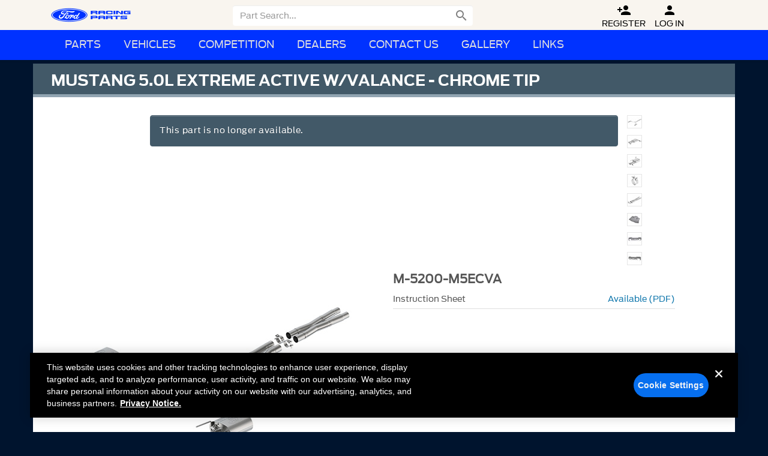

--- FILE ---
content_type: text/html; Charset=UTF-8
request_url: https://www.fordracingparts.com/part/M-5200-M5ECVA
body_size: 28518
content:
<!DOCTYPE html>
<html class="no-js" lang="en">
<head>
	<meta charset="utf-8">
	<meta name="viewport" content="width=device-width, initial-scale=1">

	<!-- Design by Tyler Howard - Matthews Software, Inc. -->
	
		
			<link rel="stylesheet" type="text/css" href="/Layout/css/wireframe.css?cb=44a" />		
				<link rel="stylesheet" type="text/css" href="/parts/include/css/search.css?cb=44a" />
			
			
			<link rel="stylesheet" type="text/css" href="/layout/css/responsive-tables.css?cb=44a" />
			<link rel="stylesheet" type="text/css" href="/layout/css/blueimp-gallery.min.css?cb=44a" />
		
		<link href="https://fonts.googleapis.com/icon?family=Material+Icons" rel="stylesheet">	
	<!-- OneTrust Cookies Consent Notice start -->
	<script src="https://cdn.cookielaw.org/scripttemplates/otSDKStub.js"  type="text/javascript" charset="UTF-8" data-domain-script="474f6f1e-8e77-40c9-97fd-ab58b6e08de0"></script>
	<script type="text/javascript">
	function OptanonWrapper() { }
	</script>
	<!-- OneTrust Cookies Consent Notice end -->	<script type="text/javascript">var SESSION,RFATKN,SESSION_UPDATE;(function(){var _update_={};function findSessionObj(parameter){"use strict";var data={"chatEnv":"prod","distributionChannelId":101,"eo":"none","user":{"valid":false,"accountTypeId":1,"fordPerformanceCustomer":false,"group":{"wd":false,"entry":false,"reg":false},"type":{"retail":true,"lookup":false,"entry":false,"admin":false,"coop":false,"reguser":false,"partial":false,"procalAdmin":false,"contingencyFeed":false,"orderEntry3":false}},"csf310":false,"isauthentic":0,"distributionchannelid":101};if(!parameter){return JSON.parse(JSON.stringify(data))}try{var i,obj=data,split=parameter.split("."),val;for(i=0;i<split.length-1;++i){obj=obj[split[i]]}return obj}catch(e){}}SESSION=function(parameter,default_value){"use strict";var val;try{var obj=findSessionObj(parameter);val=obj[parameter.split(".").pop()];if(val!==undefined){if(typeof val==="object"){val=JSON.parse(JSON.stringify(val))}return val}}catch(e){}return default_value};SESSION_UPDATE=function(parameter,value){"use strict";try{var obj=findSessionObj(parameter);obj[parameter.split(".").pop()]=value}catch(e){}}})();RFATKN=SESSION("securitycode");</script>
	<script src="/Layout/js/vendor/modernizr-2.6.2-respond-1.1.0.min.js?cb=44a"></script>	
	
	<meta http-equiv="X-UA-Compatible" content="IE=edge,chrome=1">
	<meta name="google-site-verification" content="zHHv1cyEQM7XM2czShky1YFwTzafsHF80UD714fRvMg" />
	<meta name="author" content="Ford Performance Parts">
	<meta name="copyright" content="Ford Motor Company and Matthews Software, Inc.">
	<meta name="viewport" content="width=device-width, initial-scale=1">
	
	<meta itemprop="brand" content="Ford Performance" />
	<meta itemprop="logo" content="//performanceparts.ford.com/images/part/tiny/frpp.jpg" />
	
	<meta property="product:brand" content="Ford Performance Parts"/>
	<meta property="product:category" content="Performance Parts"/>
	
	<meta property="og:title" content="MUSTANG 5.0L EXTREME ACTIVE W/VALANCE - CHROME TIP"/>
	<meta property="og:description" content="MUSTANG 5.0L EXTREME ACTIVE W/VALANCE - CHROME TIP|Ford Performance Parts"/>
	<meta property="og:url" content="https://performanceparts.ford.com/part/M-5200-M5ECVA"/>
	<meta property="og:image" content="http://performanceparts.ford.com/images/part/tiny/M-5200-M5ECVA.JPG"/>
	
	<link rel="apple-touch-icon" sizes="180x180" href="/apple-touch-icon.png?v=OmypWqRbmg">
	<link rel="icon" type="image/png" sizes="32x32" href="/favicon-32x32.png?v=OmypWqRbmg">
	<link rel="icon" type="image/png" sizes="16x16" href="/favicon-16x16.png?v=OmypWqRbmg">
	<link rel="manifest" href="/site.webmanifest?v=OmypWqRbmg">
	<link rel="mask-icon" href="/safari-pinned-tab.svg?v=OmypWqRbmg" color="#283965">
	<link rel="shortcut icon" href="/favicon.ico?v=OmypWqRbmg">
	<meta name="apple-mobile-web-app-title" content="Ford Performance">
	<meta name="application-name" content="Ford Performance">
	<meta name="msapplication-TileColor" content="#283965">
	<meta name="theme-color" content="#283965">
	<!--[if !IE 7]>
		<style type="text/css">
			#wrap {display:table;height:100%}
		</style>
	<![endif]-->
	<!--[if lte IE 9]>
		<script src="//cdnjs.cloudflare.com/ajax/libs/html5shiv/3.6.2/html5shiv.js?cb=44a"></script>
		<script src="//cdnjs.cloudflare.com/ajax/libs/respond.js/1.3.0/respond.js?cb=44a"></script>
	<![endif]-->
	<script src="/Layout/js/vendor/modernizr-2.6.2-respond-1.1.0.min.js?cb=44a"></script>
	<link rel="apple-touch-icon" sizes="57x57"   href="/images/icons/apple-touch-icon-57x57.png">
	<link rel="apple-touch-icon" sizes="114x114" href="/images/icons/apple-touch-icon-114x114.png">
	<link rel="apple-touch-icon" sizes="72x72"   href="/images/icons/apple-touch-icon-72x72.png">
	<link rel="apple-touch-icon" sizes="144x144" href="/images/icons/apple-touch-icon-144x144.png">
	<link rel="apple-touch-icon" sizes="60x60"   href="/images/icons/apple-touch-icon-60x60.png">
	<link rel="apple-touch-icon" sizes="120x120" href="/images/icons/apple-touch-icon-120x120.png">
	<link rel="apple-touch-icon" sizes="76x76" 	 href="/images/icons/apple-touch-icon-76x76.png">
	<link rel="apple-touch-icon" sizes="152x152" href="/images/icons/apple-touch-icon-152x152.png">
	<link rel="apple-touch-icon-precomposed" href="/images/icons/apple-touch-icon-precomposed.png">
	<link rel="icon" type="image/png" href="/images/icons/images/icons/favicon-196x196.png" sizes="196x196">
	<link rel="icon" type="image/png" href="/images/icons/images/icons/favicon-160x160.png" sizes="160x160">
	<link rel="icon" type="image/png" href="/images/icons/images/icons/favicon-96x96.png" sizes="96x96">
	<link rel="icon" type="image/png" href="/images/icons/images/icons/favicon-32x32.png" sizes="32x32">
	<link rel="icon" type="image/png" href="/images/icons/images/icons/favicon-16x16.png" sizes="16x16">
	<meta name="msapplication-TileColor" content="#2b5797">
	<meta name="msapplication-TileImage" content="/mstile-144x144.png">	
	<script type="text/plain" class="optanon-category-6">
	  (function(i,s,o,g,r,a,m){i['GoogleAnalyticsObject']=r;i[r]=i[r]||function(){
	  (i[r].q=i[r].q||[]).push(arguments)},i[r].l=1*new Date();a=s.createElement(o),
	  m=s.getElementsByTagName(o)[0];a.async=1;a.src=g;m.parentNode.insertBefore(a,m)
	  })(window,document,'script','//www.google-analytics.com/analytics.js','ga');
																					
	  ga('create', 'UA-4171836-1', 'auto');
	  ga('send', 'pageview');
	</script>	
	<style id="antiClickjack">body{display:none !important;}</style>
	<script type="text/javascript">
	   if (self === top) {
	       var antiClickjack = document.getElementById("antiClickjack");
	       antiClickjack.parentNode.removeChild(antiClickjack);
	   } else {
	       top.location = self.location;
	   }
	</script>
	<script type="text/javascript">
		var HIDDEN_QUERY_DATA = JSON.parse('{"pn":"M-5200-M5ECVA"}');
		
		
	</script>
	
	<title>MUSTANG 5.0L EXTREME ACTIVE W/VALANCE - CHROME TIP| Part Details for M-5200-M5ECVA | Ford Performance Parts</title>	
	
</head>
<body>
	<div id="loginmodal" class="modal fade" role="dialog">
		<div class="modal-dialog">
			<div class="modal-content">
				<div class="modal-header">
					<button type="button" class="close" data-dismiss="modal" aria-label="Close"><span aria-hidden="true">&times;</span></button>
					<h4 class="modal-title">Log In</h4>
				</div>
				<div class="modal-body">						
					<div class="row">
						<form id="login-form" onsubmit="return false;" action="#">
							<div id="loginErrorMsg" class="error-box alert alert-danger" role="alert">
								The user name or password did not match.  Please try again.
							</div>
	
							<div id="changeSuccessMsg" class="alert alert-success" role="alert">
								Your password was successfully changed.
							</div>
							
							<div class="frm-row">
								<div class="input-placeholder">
									<div class="form-group">
										<label class="sr-only" for="loginUserEmail">
											Email Address</label>
										<input class="form-control" type="email" placeholder="Email Address" name="loginUserEmail" id="loginUserEmail" value="" tabindex="0" required />
										<span class="glyphicons user input-icon"></span>
									</div>
								</div>
							</div>
							<div class="frm-row">
								<div class="input-placeholder">
									<div class="form-group">
										<label class="sr-only" for="loginUserPassword">
											Password</label>
										<input class="form-control" placeholder="Password" type="password" autocomplete="off" name="loginUserPassword" id="loginUserPassword" value="" required />
										<span class="glyphicons keys input-icon"></span>
										<div class="link-placeholder">
											<a href="javascript:Wireframe.resetPassword()">Click here if you forgot your password.</a>
										</div>
									</div>
								</div>
							</div>				
							<div class="btnHolder">
								<button type="submit" value="Log In" class="btn btn-primary" style="float: left;" onClick="Wireframe.submitLogin()">
										<span class="bootstrap-dialog-button-icon glyphicon glyphicon-lock"></span>
										&nbsp;Log In
								</button>
							</div>
							
							<div class="btnHolder">
								<button type="button" class="btn btn-default" data-dismiss="modal" onClick="location.href='/register/'">
										<span class="glyphicons user_add"></span>
										Create Account
								</button>
							</div>
						</form>				
						
					</div>			
				</div>
			</div>
		</div>
	</div>
	<div id="signupmodal" class="modal fade" role="dialog">
	<div class="modal-dialog">
		<div class="modal-content">
			<div class="modal-header">
				<button type="button" class="close" data-dismiss="modal" aria-label="Close"><span aria-hidden="true">&times;</span></button>
				<h4 class="modal-title">Sign Up</h4>
			</div>
			<form id="signupEmailForm" data-toggle="validator" onsubmit="return false;" action="#">					
				<div class="modal-body">		
					<div class="row">
							<div class="form-group">
								<label for="inputEmail" class="control-label">Email</label>
								<input type="email" name="emailaddress" class="form-control" data-maxlength="yes" id="inputEmail" placeholder="Email" data-error="That email address is invalid" tabindex="0">
								<div class="help-block with-errors"></div>
							</div>
							<div class="form-group">
								<label for="inputEmailConfirm" class="control-label">Confirm Email</label>
								<input type="email" class="form-control" id="inputEmailConfirm" data-maxlength="yes" data-match="#inputEmail" data-match-error="Addresses do not match" placeholder="Confirm" required>
								<div class="help-block with-errors"></div>
							</div>					
							<div class="form-group">
								<div>Password must be at least 12 characters long and contain the following:
									<ul>
										<li>Uppercase Letter</li>
										<li>Lowercase Letter</li>
										<li>Number</li>
										<li>Special Characters: !@#$%^&*()_+-=~`:";',.\/&lt;&gt;?;[]{}</li>
									</ul>
								</div>
								<div class="form-group">
									<label class="control-label" for="inputPassword">Password</label>
									<input type="password" autocomplete="off" name="password" data-minlength="12" data-legal-password="true" data-maxlength="yes" class="form-control" id="inputPassword" placeholder="Password" required>
									<div class="help-block with-errors"></div>
								</div>
								<div class="form-group">
									<label class="control-label" for="inputPasswordConfirm">Confirm Password</label>
									<input type="password" autocomplete="off" class="form-control" data-maxlength="yes" id="inputPasswordConfirm" data-match="#inputPassword" data-match-error="Password does not match" placeholder="Confirm" required>
									<div class="help-block with-errors"></div>
								</div>
							</div>

					</div>						
				</div>
				<div class="modal-footer">
					<button id="CreateAccountButton" type="submit" data-disable="true" class="btn btn-primary" onClick="Wireframe.createAccountClicked()">Create Account</button>
					<button type="button" class="btn btn-default" data-dismiss="modal" >Cancel</button>
				</div>
			</form>
		</div>
	</div>
</div><div id="resetmodal" class="modal fade" tabindex="-1" role="dialog">
	<div class="modal-dialog">
		<div class="modal-content">
			<form id="password-reset-form" onsubmit="return false;" action="#">
				<div class="modal-header">
					<button type="button" class="close" data-dismiss="modal" aria-label="Close"><span aria-hidden="true">&times;</span></button>
					<h4>Reset Password</h4>
				</div>
				<div class="modal-body">						
					<div class="row">
						<p>
							If you have forgotten your password, enter the Email address you use to log in, then click the reset button. We will send you and Email with a link and instructions.
						</p>
						<p>
							If you do not have a Ford Performance Account and would like to create one, <a href="/register/">Click Here</a>.
						</p>
						<p>
							If you are a Warehouse Distributor and do not have a Ford Performance Account, 
							contact your adminstrator to have them create an account for you.
						</p>
						<div id="error-box" class="alert alert-danger" role="alert">
						</div>
					</div>
					<div class="row">							
						<div class="input-placeholder">
							<div class="form-group">
								<label class="sr-only" for="resetUserEmail">
									Email Address</label>
								<input class="form-control" tabindex="0" type="email" placeholder="Email Address" name="resetUserEmail" id="resetUserEmail" value="" required />
							</div>
						</div>
					</div>
				</div>
				<div class="modal-footer">
					<button type="submit" value="Reset" class="btn btn-primary">
						Reset Password
					</button>
					<button type="button" class="btn btn-default" data-dismiss="modal">Cancel</button>
				</div>
			</form>
		</div>
	</div>
</div>
<div id="resetsuccess" class="modal fade" tabindex="-1" role="dialog">
	<div class="modal-dialog">
		<div class="modal-content">
			<form onsubmit="return false;" action="#">
				<div class="modal-header">
					<button type="button" class="close" data-dismiss="modal" aria-label="Close"><span aria-hidden="true">&times;</span></button>
					<h4>Reset Password</h4>
				</div>
				<div class="modal-body">						
					<div class="row">
						<p>If you have provided a valid email address, a password reset will be sent to you.</p>
						<p>The link will expire in 20 minutes.</p>
					</div>
				</div>
				<div class="modal-footer">
					<button type="button" class="btn btn-default" data-dismiss="modal">Close</button>
				</div>
			</form>
		</div>
	</div>
</div>
<div id="resetfail" class="modal fade" tabindex="-1" role="dialog">
	<div class="modal-dialog">
		<div class="modal-content">
			<form onsubmit="return false;" action="#">
				<div class="modal-header">
					<button type="button" class="close" data-dismiss="modal" aria-label="Close"><span aria-hidden="true">&times;</span></button>
					<h4>Reset Password</h4>
				</div>
				<div class="modal-body">						
					<div class="row">
						<div class="alert alert-danger" role="alert" id="resetfail-message">
							Your password could not be reset.
						</div>					
					</div>
				</div>
				<div class="modal-footer">
					<button type="button" class="btn btn-default" data-dismiss="modal">Close</button>
				</div>
			</form>
		</div>
	</div>
</div>
<div id="weakpasswordmodal" class="modal fade" role="dialog">
	<div class="modal-dialog">
		<div class="modal-content">
			<div class="modal-header">
				<button type="button" class="close" data-dismiss="modal" aria-label="Close"><span aria-hidden="true">&times;</span></button>
				<h4 class="modal-title">Weak Password</h4>
			</div>
			<form id="weakPasswordForm" data-toggle="validator" onsubmit="return false;" action="#">					
				<div class="modal-body">		
					<div class="row">
                            <div><p>You must pick a stronger password.</p>
                                <p>Password must be at least 12 characters long and contain the following:</p>
                                <ul>
                                    <li>Uppercase Letter</li>
                                    <li>Lowercase Letter</li>
                                    <li>Number</li>
                                    <li>Special Characters: !@#$%^&*()_+-=~`:";',.\/&lt;&gt;?;[]{}</li>
                                <ul>
                            </div>
                                                
							<div class="form-group">
								<label for="inputOldPassword" class="control-label">Old Password</label>
                                <input type="password" autocomplete="off" name="password" class="form-control" id="inputOldPassword" required>
								<div class="help-block with-errors"></div>
							</div>
							<div class="form-group">
                                <label for="inputStrongPassword" class="control-label">New Password</label>
								<div class="form-group">
									<input type="password" autocomplete="off" name="newpassword" data-minlength="12" data-legal-password="true" data-maxlength="yes" class="form-control" id="inputStrongPassword" required>
									<div class="help-block with-errors"></div>
                                </div>
                                <label for="inputStrongPassword" class="control-label">Confirm Password</label>
								<div class="form-group">
									<input type="password" autocomplete="off" class="form-control" data-maxlength="yes" id="inputStrongPasswordConfirm" data-match="#inputStrongPassword" data-match-error="Password does not match" required>
									<div class="help-block with-errors"></div>
								</div>
							</div>

					</div>						
				</div>
				<div class="modal-footer">
					<button type="submit" data-disable="true" class="btn btn-primary" onClick="Wireframe.saveStrongPassword()" tabindex="12">Change Password</button>
					<button type="button" class="btn btn-default" data-dismiss="modal" tabindex="24">Cancel</button>
				</div>
			</form>
		</div>
	</div>
</div>
	<nav class="navbar navbar-default navbar-fixed-top">
	<div class="nav-top" >
		<div class="container">
			<div class="navbar-header">
				<button id="hamburger" type="button" class="navbar-toggle collapsed" data-toggle="collapse" data-target="#frpp-nav-2">
					<span class="sr-only">Toggle Menu</span> 
					<span class="icon-bar"></span><span class="icon-bar"></span><span class="icon-bar"></span>
				</button>
				<button id="searchToggle" type="button" class="navbar-toggle" data-toggle="collapse" data-target=".navbar-form">
					<i id="searchToggleIcon" class="material-icons">&#xE8B6;</i>
				</button>
				<a class="navbar-brand" href="/"><img src="/Layout/img/Nav-Logo-FRP.png" width="133" height="44" alt="Ford Performance Logo" /></a>
			<link rel="stylesheet" type="text/css" href="/layout/css/topNav.css" />
			<link rel="stylesheet" href="https://fonts.googleapis.com/icon?family=Material+Icons" />
				<div class="" id="frpp-nav-1">
					<ul class="nav navbar-nav">
	
					<li>
						<form id="search-form" class="collapse collapsed navbar-form navbar-left" role="search" action="#" onSubmit="return false">
							<div id="searchlabel" style="width:0;height:0;visibility:hidden">Search:</div>
							<input type="search" class="form-control frppSearch" placeholder="Part Search..." id="frppSearch" tabindex="-1" aria-labelledby="searchlabel">
	
							<button alt="Part Search" onClick="javascript:Wireframe.searchParts();" title="Click to Search" class="searchButton" id="searchIcon">
								<i class="material-icons hidden-xs">
									&#xE8B6;
								</i>
									<span id="mobileGO" class="visible-xs">GO</span>
								<i class="material-icons visible-xs">
									&#xE5CC;
								</i>
							</button>
						</form>
					</li>
				
						<li class="hidden-xs topNavIcon" style="zbackground-color:#000;padding:0 0 1px 15px;margin-top:-2px"><a href="/register/" title="Register" class="aTagPaddingFix" style="opacity:1"><i class="material-icons">&#xE7FE;</i><br>Register</a></li>
						<li class="hidden-xs topNavIcon" style="zbackground-color:#000;margin-top:-2px;padding-bottom:1px"><a href="javascript:Wireframe.login()" title="Log In" class="aTagPaddingFix" style="opacity:1"><i class="material-icons">&#xE7FD;</i><br>Log In</a></li>
				
	
				<li id="chatIcon" class="hidden-xs topNavIcon" style="zbackground-color:#000;margin-top:-2px;padding-bottom:1px;visibility: hidden;">
					<a href="javascript:Wireframe.Chat(true)" data-noexit="true" title="Chat" class="aTagPaddingFix" style="opacity:1">
						<i class="material-icons">&#xE0B7;</i>
					<br>Chat</a>
				</li>
					</ul>
			   </div>
			</div>
		</div>
	</div>	<div class="nav-bottom">
		<div class="container">
			<div class="collapse collpased navbar-collapse" id="frpp-nav-2">
				<ul class="nav navbar-nav">					
				<li class="dropdown hidden-sm hidden-md hidden-lg"><a href="#" class="dropdown-toggle" data-toggle="dropdown"><i class="halflings white circle-arrow-down"></i>Parts</a><ul class="dropdown-menu"><li><a href="/engines/"><span class="glyphicons compressed navIcons" ></span>Crate Engines</a></li><li><a href="/performance-wheels/"><span class="glyphicons coins navIcons" ></span>Wheels</a></li><li><a href="/performance-packs/"><span class="glyphicons cargo navIcons" ></span>Packs</a></li><li><a href="/download/PDFS/2020FPPcatalog.pdf"><span class="glyphicons book navIcons" ></span>Parts Catalog</a></li></ul></li><style>.cat-title.cat_sprites_sm.sprite-cats-wheels:hover{background-color:#1278ad;color:white !important;background-blend-mode:screen;}</style><li id="partCats" class="hidden-xs dropdown"><a href="#" class="dropdown-toggle" data-toggle="dropdown"><i class="halflings white circle-arrow-down"></i>Parts</a><ul class="dropdown-menu"><li><div id="category-container"><div class="cat-column col-md-3 col-sm-4"><div class="cat-title cat_sprites_sm sprite-cats-engine">Engine</div><ul><li><a href="/engines/">Crate Engines</a></li><li><a href="/category/71/Air-Cleaner">Air Cleaner </a></li><li><a href="/category/89/Bearings-Crank-Rod-Cam">Bearings Crank/Rod/Cam </a></li><li><a href="/category/39/Cam-Tappets-Pushrods">Cam/Tappets/Pushrods </a></li><li><a href="/category/56/Complete-Engines">Complete Engines </a></li><li><a href="/category/45/Cooling">Cooling </a></li><li><a href="/category/44/Crankshafts">Crankshafts </a></li><li><a href="/category/43/Cylinder-Heads">Cylinder Heads </a></li><li><a href="/category/40/Dress-Up-Kits">Dress-Up Kits </a></li><li><a href="/category/38/Engine-Blocks">Engine Blocks </a></li><li><a href="/category/54/Exhaust-Related">Exhaust Related </a></li><li><a href="/category/49/Fasteners">Fasteners </a></li><li><a href="/category/41/Flywheels">Flywheels </a></li><li><a href="/category/92/Fuel-Delivery">Fuel Delivery </a></li><li><a href="/category/42/Gaskets">Gaskets </a></li><li><a href="/category/46/Intake-Related">Intake Related </a></li><li><a href="/category/47/Oil-Pumps-Pans">Oil Pumps/Pans </a></li><li><a href="/category/53/Overhaul-Kits">Overhaul Kits </a></li><li><a href="/category/48/Pistons-Rings-Rods">Pistons / Rings / Rods </a></li><li><a href="/category/93/Plumbing">Plumbing </a></li><li><a href="/category/95/Power-Packs">Power Packs </a></li><li><a href="/category/55/Short-Blocks">Short Blocks </a></li><li><a href="/category/50/Superchargers">Superchargers </a></li><li><a href="/category/90/Timing-Covers">Timing Covers </a></li><li><a href="/category/91/Timing-Drive-Related">Timing Drive Related </a></li><li><a href="/category/72/Valve-Covers">Valve Covers </a></li><li><a href="/category/52/Valves-Springs">Valves / Springs </a></li></ul></div><div class="cat-column col-md-3 col-sm-4"><!--<div class="cat-title "><span class="glyphicons book categoryGlyphIcon" ></span><span class="glyphCatTitle">Parts Catalog</span></div><ul><li><a href="/download/PDFS/2020FPPcatalog.pdf" target="_blank">Parts Catalog</a></li></ul>--><div class="cat-title cat_sprites_sm sprite-cats-appearance">Appearance</div><ul><li><a href="/category/1/Bedliners">Bedliners </a></li><li><a href="/category/2/Car-Covers">Car Covers </a></li><li><a href="/category/3/Decals-Graphics">Decals/Graphics </a></li><li><a href="/category/4/Flares">Flares </a></li><li><a href="/category/100/Floor-Mats">Floor Mats </a></li><li><a href="/category/8/License-Plate-Frames">License Plate Frames </a></li><li><a href="/category/10/Posters-Banners">Posters/Banners </a></li><li><a href="/category/6/Rear-Hitch">Rear Hitch </a></li><li><a href="/category/11/Steering-Wheels">Steering Wheels </a></li><li><a href="/category/14/Sun-Shields">Sun Shields </a></li><li><a href="/category/13/Trim">Trim </a></li><li><a href="/category/82/Seats">Seats </a></li></ul><div class="cat-title cat_sprites_sm sprite-cats-body">Body</div><ul><li><a href="/category/111/Bumpers-Fenders-Doors-Roof">Bumpers, Fenders, Doors &amp; Roof </a></li><li><a href="/category/112/Covers-Deflectors-Protectors">Covers, Deflectors &amp; Protectors </a></li><li><a href="/category/17/Functional">Functional </a></li><li><a href="/category/19/Panels">Panels </a></li><li><a href="/category/105/Rails-Steps-Bars-Racks">Rails/Steps/Bars/Racks </a></li><li><a href="/category/113/Scoops-Louvers-Grilles">Scoops, Louvers &amp; Grilles </a></li><li><a href="/category/110/Sill-Plates">Sill Plates </a></li><li><a href="/category/109/Spoilers-Body-Kits">Spoilers/Body Kits </a></li><li><a href="/category/108/Towing-Recovery">Towing/Recovery </a></li></ul><a href="/performance-wheels/"><div class="cat-title cat_sprites_sm sprite-cats-wheels">Wheels</div></a></div><div class="cat-column col-md-3 col-sm-4"><div class="cat-title cat_sprites_sm sprite-cats-driveline">Driveline</div><ul><li><a href="/category/26/Automatic-Transmission">Automatic Transmission </a></li><li><a href="/category/35/Axle-Components">Axle Components </a></li><li><a href="/category/34/Axle-Shafts">Axle Shafts </a></li><li><a href="/category/27/Clutch-Related">Clutch Related </a></li><li><a href="/category/36/Complete-Axle-Assy">Complete Axle Assy </a></li><li><a href="/category/28/Differentials">Differentials </a></li><li><a href="/category/29/Drive-Shafts">Drive Shafts </a></li><li><a href="/category/30/Manual-Trans">Manual Trans </a></li><li><a href="/category/31/Ring-Pinion">Ring &amp; Pinion </a></li><li><a href="/category/32/Shifters">Shifters </a></li></ul><div class="cat-title cat_sprites_sm sprite-cats-electrical">Electrical</div><ul><li><a href="/category/37/Air-Metering">Air Metering </a></li><li><a href="/category/63/Analyzers-Calibrators">Analyzers / Calibrators </a></li><li><a href="/category/104/Auxiliary-Lights">Auxiliary Lights </a></li><li><a href="/category/61/Driving-Lights">Driving Lights </a></li><li><a href="/category/51/Fuel-Metering">Fuel Metering </a></li><li><a href="/category/59/Gauges">Gauges </a></li><li><a href="/category/60/Ignition-Related">Ignition Related </a></li><li><a href="/category/64/Microprocessors">Microprocessors </a></li><li><a href="/category/77/Starters">Starters </a></li><li><a href="/category/76/Wiring">Wiring </a></li></ul></div><div class="cat-column col-md-3 col-sm-4"><div class="cat-title cat_sprites_sm sprite-cats-chassis">Chassis</div><ul><li><a href="/category/20/Brake-Kits-Components">Brake Kits / Components </a></li><li><a href="/category/21/Control-Arms-Stabilizers">Control Arms / Stabilizers </a></li><li><a href="/category/94/Handling-Packs">Handling Packs </a></li><li><a href="/category/24/Shocks-Adj-Suspension">Shocks / Adj Suspension </a></li><li><a href="/category/22/Springs">Springs </a></li><li><a href="/category/23/Steering-Systems">Steering Systems </a></li><li><a href="/category/103/Wheel-Covers-Center-Caps">Wheel Covers/Center Caps </a></li><li><a href="/category/101/Wheel-Locks-Lug-Nuts">Wheel Locks / Lug Nuts </a></li><li><a href="/category/25/Wheels">Wheels </a></li></ul><div class="cat-title cat_sprites_sm sprite-cats-tools">Tools</div><ul><li><a href="/category/68/Tools">Tools </a></li></ul><div class="cat-title cat_sprites_sm sprite-cats-packs">Packs</div><ul><li><a href="/performance-packs/">All Packs</a></li><li><a href="/category/95/PowerPacks">Power Packs</a></li><li><a href="/category/94/HandlingPacks">Handling Packs</a></li><li><a href="/superchargers/">Superchargers</a></li><li><a href="/procal/">ProCal</a></li></ul><div class="cat-title cat_sprites_sm sprite-cats-new">New Parts</div><ul><li><a target="_self" href="/new/30/30%20Days%20New">30 days new</a></li><li><a target="_self" href="/new/90/3%20Months%20New">3 months new</a></li><li><a target="_self" href="/new/180/6%20Months%20New">6 months new</a></li><li><a target="_self" href="/new/365/12%20Months%20New">12 Months new</a></li></ul></div><!--<div class="cat-column col-md-3 col-sm-4"><div class="cat-title cat_sprites_sm sprite-cats-vehicle">Vehicle</div><ul>cat_vehicle </ul></div><div class="cat-column col-md-3 col-sm-4"><a href="/performance-wheels/"><div class="cat-title cat_sprites_sm sprite-cats-wheels">Wheels</div></a><ul><li><a href="/performance-wheels/">Wheels</a></li></ul></div><div class="cat-column col-md-3 col-sm-4"><div class="cat-title cat_sprites_sm sprite-cats-packs">Packs</div><ul><li><a href="/performance-packs/">All Packs</a></li><li><a href="/category/95/PowerPacks">Power Packs</a></li><li><a href="/category/94/HandlingPacks">Handling Packs</a></li><li><a href="/superchargers/">Superchargers</a></li><li><a href="/procal/">ProCal</a></li></ul></div><div class="cat-column col-md-3 col-sm-4"><div class="cat-title cat_sprites_sm sprite-cats-new">New Parts</div><ul><li><a target="_self" href="/new/30/30%20Days%20New">30 days new</a></li><li><a target="_self" href="/new/90/3%20Months%20New">3 months new</a></li><li><a target="_self" href="/new/180/6%20Months%20New">6 months new</a></li><li><a target="_self" href="/new/365/12%20Months%20New">12 Months new</a></li></ul></div>--></div></li></ul></li>			
					<li class="frpp-nav-divider hidden"></li>
					<li><a href="#" class="dropdown-toggle" data-toggle="dropdown"><i class="halflings white circle-arrow-down"></i>Vehicles</a>
						<ul class="dropdown-menu">
							<li>
								<a href="/vehicle/Bronco">Bronco </a>
								
							</li>
							<li>
								<a href="/vehicle/Bronco__Raptor">Bronco Raptor</a>
								
							</li>
							<li>
								<a href="/vehicle/Bronco_Sport">Bronco Sport </a>
								
							</li>
							<li>
								<a href="/vehicle/Explorer">Explorer </a>
								
							</li>
							<li>
								<a href="/vehicle/F-150">F-150 </a>
								
							</li>
							<li>
								<a href="/vehicle/F-150__Raptor">F-150 Raptor</a>
								
							</li>
							<li>
								<a href="/vehicle/F-250_Super_Duty">F-250 Super Duty </a>
								
							</li>
							<li>
								<a href="/vehicle/F-350_Super_Duty">F-350 Super Duty </a>
								
							</li>
							<li>
								<a href="/vehicle/F-450_Super_Duty">F-450 Super Duty </a>
								
							</li>
							<li>
								<a href="/vehicle/F-550_Super_Duty">F-550 Super Duty </a>
								
							</li>
							<li>
								<a href="/vehicle/Focus">Focus </a>
								
							</li>
							<li>
								<a href="/vehicle/Mach-E">Mach-E </a>
								
							</li>
							<li>
								<a href="/vehicle/Maverick">Maverick </a>
								
							</li>
							<li>
								<a href="/vehicle/Mustang">Mustang </a>
								
							</li>
							<li>
								<a href="/vehicle/Ranger">Ranger </a>
								
							</li>
							<li>
								<a href="/vehicle/Ranger__Raptor">Ranger Raptor</a>
								
							</li>
							<li>
								<a href="/vehicle/Transit">Transit </a>
								
							</li>
							<li>
								
								<a href="/special-vehicle/Competition">Competition </a>
							</li>
							<li>
								
								<a href="/special-vehicle/Hot_Rod">Hot Rod </a>
							</li>
						</ul>
					</li>
					
					<li class="frpp-nav-divider hidden"></li>
					<li><a href="#" class="dropdown-toggle" data-toggle="dropdown"><i class="halflings white circle-arrow-down"></i>Competition</a>
						<ul class="dropdown-menu">
							<li><a href="/special-vehicle/Competition"><span class="glyphicons car navIcons" ></span>Competition Parts</a></li>
							<li><a href="/competition-vehicles/"><span class="glyphicons car navIcons" ></span>Competition Vehicles</a></li>
							<li><a href="/FP350S/"><span class="glyphicons car navIcons" ></span>FP350S</a></li>
							<li><a href="/cobra-jet/"><span class="glyphicons car navIcons" ></span>Cobra Jet</a></li>
							<li><a href="/gt4/"><span class="glyphicons car navIcons" ></span>Mustang GT4</a></li>
							<li><a href="/boss-302/"><span class="glyphicons car navIcons" ></span>BOSS 302</a></li>
							<li><a href="/circle-track/"><span class="glyphicons roundabout navIcons" ></span>Circle Track</a></li>
							<li><a href="/contingency/"><span class="glyphicons usd navIcons" ></span>Contingency Program</a></li>
						</ul>
					</li>
				
					<li class="frpp-nav-divider hidden"></li>
					<li><a href="#" class="dropdown-toggle" data-toggle="dropdown"><i class="halflings white circle-arrow-down"></i>Dealers</a>
						<ul class="dropdown-menu">
							<li><a href="/wheretobuy/directory"><span class="glyphicons list navIcons" ></span>Dealer Directory</a></li>
							<!--<li><a href="/wheretobuy/"><span class="glyphicons globe navIcons" ></span>Dealer Map</a></li>-->
							<li><a href="https://fordperformanceparts.de/"><span class="glyphicons euro navIcons" ></span>European Link</a></li>				
						</ul>
					</li>
				
					<li class="frpp-nav-divider hidden"></li>
					<li><a href="#" class="dropdown-toggle" data-toggle="dropdown"><i class="halflings white circle-arrow-down"></i>Contact Us</a>
						<ul class="dropdown-menu">
							<li><a href="/contact-us/"><span class="glyphicons chat navIcons" ></span>Contact Us</a></li>
							<li><a href="/download"><span class="glyphicons download navIcons" ></span>Downloads</a></li>
						</ul>
					</li>
	
					<li class="dropdown hidden-sm hidden-md hidden-lg">
						<a href="#" class="dropdown-toggle" data-toggle="dropdown"><i class="halflings white circle-arrow-down"></i>Ford Racing Social</a>
						<ul class="dropdown-menu">
							   <li><a href="https://www.facebook.com/fordracing" target="_blank" ><span class="social facebook socialIconsSmall"></span>Facebook Page</a></li>
							<li><a href="https://x.com/FordRacing" target="_blank" ><span class="social twitter socialIconsSmall"></span>X Feed</a></li>
							<li><a href="https://www.youtube.com/@FordRacing" target="_blank" ><span class="social youtube socialIconsSmall"></span>YouTube Channel</a></li>
							<li><a href="https://www.instagram.com/fordracing/" target="_blank" ><span class="social instagram socialIconsSmall"></span>Instagram</a></li>
						</ul>
					</li>
					
	
				
				<li class="frpp-nav-divider hidden"></li>
				
				<li>
					<a href="/gallery/"><i class="halflings white circle-arrow-down"></i>Gallery</a>
				</li>
				
				<li class="frpp-nav-divider hidden"></li>
				
				<li>
					<a href="#" class="dropdown-toggle" data-toggle="dropdown"><i class="halflings white circle-arrow-down"></i>Links</a>
					<ul class="dropdown-menu">
						<li><a target="_blank" href="http://www.ford.com/">Ford.com</a></li>
						<li><a target="_blank" href="http://performance.ford.com/">Performance.Ford.com</a></li>
						<li><a target="_blank" href="https://merchandise.ford.com/collections/performance">Merchandise Store</a></li>
						<li><a target="_blank" href="http://www.fordparts.com/">Ford Parts</a></li>
						<li><a target="_blank" href="http://www.fordshowparts.com">Ford Show Parts</a></li>
	
						<li><a target="_blank" href="http://accessories.ford.com/">Ford Accessories</a></li>
					</ul>
				</li>
				
							
							
				
				
					<li class="visible-xs mobileLogin"><a href="/register/" title="Register"><i class="material-icons mobileLoginIcon">&#xE7FE;</i><span class="mobileLoginText">Register</span></a></li>
					<li class="visible-xs mobileLogin"><a href="javascript:Wireframe.login()" title="Log In"><i class="material-icons mobileLoginIcon">&#xE7FD;</i><span class="mobileLoginText">Log In</span></a></li>
	
					<li class="visible-xs mobileLogin"><a href="javascript:Wireframe.Chat(true)" title="Chat"><i class="material-icons mobileLoginIcon">&#xE0B7;</i><span class="mobileLoginText">Chat</span></a></li>			
				</ul>
			</div>
		</div>
	</div>	</nav>

	<div id="wrap">
		<div id="page">
			<div class="container main-page">
				<main role="main">
						<div id="fb-root">
						</div>
						<script>
							(function (d, s, id) {
								var js, fjs = d.getElementsByTagName(s)[0];
								if (d.getElementById(id)) return;
								js = d.createElement(s); js.id = id;
								js.src = "//connect.facebook.net/en_US/sdk.js#xfbml=1&appId=44789073819&version=v2.0";
								fjs.parentNode.insertBefore(js, fjs);
							} (document, 'script', 'facebook-jssdk'));
						</script>
					
						<script type="text/javascript">
		var WISH_LIST_DATA = {"part_instructionsheetfilename":"IS_M-5200-M5SBVA_SCVA_EBVA_ECVA_032025.PDF","part_haswarranty":0,"part_imagefilename":"M-5200-M5ECVA.JPG","part_partdescription":"MUSTANG 5.0L EXTREME ACTIVE W/VALANCE - CHROME TIP","part_partnumber":"M-5200-M5ECVA","part_keyfield":32167}
	</script>
	<div class="partDetailsTemplate "
		data-partnumber="M-5200-M5ECVA"
		data-prtkey="32167">
	
		<div class="row">
			<h1 class="blueSlate font-ford-bold">
				MUSTANG 5.0L EXTREME ACTIVE W/VALANCE - CHROME TIP
			</h1>
		</div>
	
		<div class="row">
		<div class="alert alert-canceled col-xs-12 col-sm-10 col-sm-offset-1 col-lg-8  col-lg-offset-2">
		  <div>This part is no longer available.</div>
		</div>
	</row>
	<div class="row part-header-row" data-partnumber="M-5200-M5ECVA" data-partkeyfield="32167">
		<div class="col-xs-1">
			<div class="multi-img-col">
				<div class="micro-part-img" data-imgname="M-5200-M5ECVA.JPG">
					<img src="/images/part/micro/M-5200-M5ECVA.JPG" alt="MUSTANG 5.0L EXTREME ACTIVE W/VALANCE - CHROME TIP" />
				</div>
				<div class="micro-part-img" data-imgname="M-5200-M5ECVA_V1.JPG">
					<img src="/images/part/micro/M-5200-M5ECVA_V1.JPG" alt="MUSTANG 5.0L EXTREME ACTIVE W/VALANCE - CHROME TIP" />
				</div>
				<div class="micro-part-img" data-imgname="M-5200-M5ECVA_V2.JPG">
					<img src="/images/part/micro/M-5200-M5ECVA_V2.JPG" alt="MUSTANG 5.0L EXTREME ACTIVE W/VALANCE - CHROME TIP" />
				</div>
				<div class="micro-part-img" data-imgname="BORLA_CLAMP.JPG">
					<img src="/images/part/micro/BORLA_CLAMP.JPG" alt="MUSTANG 5.0L EXTREME ACTIVE W/VALANCE - CHROME TIP" />
				</div>
				<div class="micro-part-img" data-imgname="BORLA_XPIPE.JPG">
					<img src="/images/part/micro/BORLA_XPIPE.JPG" alt="MUSTANG 5.0L EXTREME ACTIVE W/VALANCE - CHROME TIP" />
				</div>
				<div class="micro-part-img" data-imgname="KR3Z-6P013-B.JPG">
					<img src="/images/part/micro/KR3Z-6P013-B.JPG" alt="MUSTANG 5.0L EXTREME ACTIVE W/VALANCE - CHROME TIP" />
				</div>
				<div class="micro-part-img" data-imgname="PR3Z-17F828-EA.JPG">
					<img src="/images/part/micro/PR3Z-17F828-EA.JPG" alt="MUSTANG 5.0L EXTREME ACTIVE W/VALANCE - CHROME TIP" />
				</div>
				<div class="micro-part-img" data-imgname="PR3Z-17F828-EA_V2.JPG">
					<img src="/images/part/micro/PR3Z-17F828-EA_V2.JPG" alt="MUSTANG 5.0L EXTREME ACTIVE W/VALANCE - CHROME TIP" />
				</div>
			</div>
		</div>
		<div class="col-xs-10 col-sm-6 col-md-6 col-lg-6">		
			<div class="img-container mainPartDetailsImg" data-imgname="M-5200-M5ECVA.JPG">
				<img src="/images/part/full/M-5200-M5ECVA.JPG" alt="MUSTANG 5.0L EXTREME ACTIVE W/VALANCE - CHROME TIP">
			</div>
			<div class="blueimp-gallery blueimp-gallery-controls">
				<div class="slides">
				</div>
			</div>
			<div id="orig-res-link" style="margin: 0 0 15px -35px; position: relative; z-index: 1;"></div>
		</div>
		<div class="col-xs-12 col-sm-5 col-md-5 col-lg-5">
			<div class="prt-no">
				M-5200-M5ECVA
			</div>
			<!-- *********************************** -->
			<!-- 			PRICING					 -->
			<!-- *********************************** -->
			<style>.price-line { color: #545454 !important; }</style>
			<div class="prt-price-tbl">
				<div class="price-line">
					<div class="col-a">
						Instruction Sheet
					</div>
					<div class="col-b">
							<a
								target="_blank"
								href="../download/instructionsheets/IS_M-5200-M5SBVA_SCVA_EBVA_ECVA_032025.PDF">
									Available (PDF)
							</a>
					</div>
				</div>
			</div>
	
			
	
			
			
			
			
		</div>
	</div>
		<div class="row new-tabs tabs">	
			  <!-- Nav tabs -->
			  <style>.active > a { color: #323232 !important; }</style>
			  <ul class="nav nav-tabs" role="tablist" style="background-color:#323232">
				<li role="presentation" class="active"><a href="#detailTabOverview" role="tab" data-toggle="tab">OVERVIEW</a></li>
				<li role="presentation"               ><a href="#detailTabSimilar" role="tab" data-toggle="tab">SIMILAR PARTS</a></li>
			  </ul>
	
			  <!-- Tab panes -->
			  <div class="tab-content">
				<div role="tabpanel" class="tab-pane active" id="detailTabOverview">
					<div class="row partDetails" >
					<div class="col-xs-12 col-sm-12 col-md-10 col-lg-8 col-md-offset-1 col-lg-offset-2">
						<div class="tab-content details-tab pd-group-1">
							<div class="catalog-text rounded-corner">							
								<div class="madeIn">
									<img class="usa" src="../images/part/MADE-IN-USA.png" title="Proudly Made in the USA" alt="Proudly Made in the USA">
									
								</div>				
								<div class="tech-notes">
									<span style="color: rgb(68, 68, 68);">Fits 2024-2026 Mustang GT 5.0L Coupe and Convertible with factory Active exhaust</span>
<p style="line-height:18.0pt; margin-bottom:
3.75pt; margin-left:0in; margin-right:0in; margin-top:3.75pt; vertical-align:baseline;">
</p>
<ul>
	<li>
		Upgrade the appearance and sound of your active quad tip exhaust Mustang with this full Cat-back exhaust package featuring quad 5&quot; chrome plated stainless steel tips, Dark Horse quad tip valance and diffuser
	</li>
	<li>
		Uniquely designed and tuned to provide optimum performance, aggressive sound, durability and pure driving excitement
	</li>
	<li>
		Manufactured in the USA from high-quality 304 stainless steel
	</li>
	<li>
		Features 2.5&quot; tubing with ultra-smooth mandrel bends, warp-free flanges and superior craftsmanship
	</li>
	<li>
		Exhaust system kit include Dark Horse quad tip valance, diffuser, hangers, brackets and all fasteners needed to complete installation
	</li>
</ul>
<span style="color: rgb(68, 68, 68);">
<p style="line-height:18.0pt; margin-bottom:
3.75pt; margin-left:0in; margin-right:0in; margin-top:3.75pt; vertical-align:baseline;">
	<span style="color: rgb(68, 68, 68);">
	<br>
	</span>
</p>
Axle-back system&nbsp;</span><a href="/part/M-5230-M5ECVA" target="_self">M-5230-M5ECVA</a><span style="color: rgb(68, 68, 68);">&nbsp;also available for Extreme active upgrade&nbsp;</span>
<br>
<p>
</p>

								</div>
								<div style="clear: both;">
								</div>
							</div>
							<div class="shippingDeets">		
								
								<div class="spec-row">
									<div>
										Part Type</div>
									<div>
										Engine: Exhaust Related
									</div>
								</div>
								<div class="spec-row">
									<div>
										Instruction Sheet</div>
									<div id="partISheet">
										<a target="_blank" href="/download/instructionsheets/IS_M-5200-M5SBVA_SCVA_EBVA_ECVA_032025.PDF">
											Available (PDF)
										</a>
									</div>
								</div>
								<div class="spec-row">
									<div>
										Warranty Availability
									</div>
										<div>Not Available</div>
								</div>
								<div class="spec-row">
									<div>Package Dimensions</div>
									<div>16&quot; x 13&quot; x 61&quot;</div>
								</div>
								<div class="spec-row">
									<div>Package Weight</div>
									<div>64 lb(s)</div>
								</div>
								<div class="spec-row">
									<div>UPC Code</div>
									<div>756122020777</div>
								</div>
								<div class="spec-row">
									<div>Country of Origin</div>
									<div>United States</div>
								</div>
							</div>
						</div>			
					</div>
				</div>				
			</div>
				<div role="tabpanel" class="tab-pane" id="detailTabSimilar">
					<div class="row">
						<div class="col-xs-12 col-sm-12 col-md-10 col-lg-8 col-md-offset-1 col-lg-offset-2">
							<div class="tab-content similar-tab pd-group-2">
								<div class="results">
									<div class="grid-sm results-container">
	<div class="row">
			<div 
				class="part"
				style="display: none;"
				data-prtkey="30410"
				data-sortbyview="64683"
				data-sortbyvol="4"
				data-retailprice="1745"
				data-prtNew="0"	
				data-adddate=""
				data-categorydescription="Exhaust Related"
				data-groupdescription="Engine">
				
			 
				<div class="col-xs-12 col-sm-4 search-item">
					<div class="part-shell" >
						<a class="part-link" href="/part/M-5200-ACT1">
							<div class="part-img">
								<div class="img-container">
									<img src="/images/part/250x250/frpp.jpg" data-src="/images/part/250x250/M-5200-ACT1.JPG" alt="MUSTANG ACTIVE EXHAUST UPGRADE KIT"/>
								</div>
							</div>
							<div class="srch-row-right">
								<div class="title font-ford-bold">MUSTANG ACTIVE EXHAUST UPGRADE KIT</div>
								<div class="part-number">M-5200-ACT1</div>
								
								<div class="price" style="color:#425968">
															
											MSRP $1,745.00
										
								</div>
							</div>					
						</a>
						<div class="part-tools hidden-xs">
							<a data-toggle="tooltip" data-placement="top" title="Preview" class="bootstrapToolTip" data-part-preview="30410">
								<span class="glyphicons zoom_in"></span>
							</a>
							
										
						</div>
					</div>
				</div>
			</div>			<div 
				class="part"
				style="display: none;"
				data-prtkey="32138"
				data-sortbyview="29218"
				data-sortbyvol="2"
				data-retailprice="3080"
				data-prtNew="0"	
				data-adddate=""
				data-categorydescription="Exhaust Related"
				data-groupdescription="Engine">
				
			 
				<div class="col-xs-12 col-sm-4 search-item">
					<div class="part-shell" >
						<a class="part-link" href="/part/M-5200-DHE">
							<div class="part-img">
								<div class="img-container">
									<img src="/images/part/250x250/frpp.jpg" data-src="/images/part/250x250/M-5200-DHE.JPG" alt="MUSTANG DARK HORSE 5.0L EXTREME CAT-BACK - BLACK TIP"/>
								</div>
							</div>
							<div class="srch-row-right">
								<div class="title font-ford-bold">MUSTANG DARK HORSE 5.0L EXTREME CAT-BACK - BLACK TIP</div>
								<div class="part-number">M-5200-DHE</div>
								
								<div class="price" style="color:#425968">
															
											MSRP $3,080.00
										
								</div>
							</div>					
						</a>
						<div class="part-tools hidden-xs">
							<a data-toggle="tooltip" data-placement="top" title="Preview" class="bootstrapToolTip" data-part-preview="32138">
								<span class="glyphicons zoom_in"></span>
							</a>
							
										
						</div>
					</div>
				</div>
			</div>			<div 
				class="part"
				style="display: none;"
				data-prtkey="32139"
				data-sortbyview="17659"
				data-sortbyvol="2"
				data-retailprice="3080"
				data-prtNew="0"	
				data-adddate=""
				data-categorydescription="Exhaust Related"
				data-groupdescription="Engine">
				
			 
				<div class="col-xs-12 col-sm-4 search-item">
					<div class="part-shell" >
						<a class="part-link" href="/part/M-5200-DHS">
							<div class="part-img">
								<div class="img-container">
									<img src="/images/part/250x250/frpp.jpg" data-src="/images/part/250x250/M-5200-DHS.JPG" alt="MUSTANG DARK HORSE 5.0L SPORT ACTIVE CAT-BACK - BLACK TIP"/>
								</div>
							</div>
							<div class="srch-row-right">
								<div class="title font-ford-bold">MUSTANG DARK HORSE 5.0L SPORT ACTIVE CAT-BACK - BLACK TIP</div>
								<div class="part-number">M-5200-DHS</div>
								
								<div class="price" style="color:#425968">
															
											MSRP $3,080.00
										
								</div>
							</div>					
						</a>
						<div class="part-tools hidden-xs">
							<a data-toggle="tooltip" data-placement="top" title="Preview" class="bootstrapToolTip" data-part-preview="32139">
								<span class="glyphicons zoom_in"></span>
							</a>
							
										
						</div>
					</div>
				</div>
			</div>			<div 
				class="part"
				style="display: none;"
				data-prtkey="31523"
				data-sortbyview="35714"
				data-sortbyvol="5"
				data-retailprice="2415"
				data-prtNew="0"	
				data-adddate=""
				data-categorydescription="Exhaust Related"
				data-groupdescription="Engine">
				
			 
				<div class="col-xs-12 col-sm-4 search-item">
					<div class="part-shell" >
						<a class="part-link" href="/part/M-5200-ESTB">
							<div class="part-img">
								<div class="img-container">
									<img src="/images/part/250x250/frpp.jpg" data-src="/images/part/250x250/M-5200-ESTB.JPG" alt="EXPLORER SPORT EXHAUST - BLACK"/>
								</div>
							</div>
							<div class="srch-row-right">
								<div class="title font-ford-bold">EXPLORER SPORT EXHAUST - BLACK</div>
								<div class="part-number">M-5200-ESTB</div>
								
								<div class="price" style="color:#425968">
															
											MSRP $2,415.00
										
								</div>
							</div>					
						</a>
						<div class="part-tools hidden-xs">
							<a data-toggle="tooltip" data-placement="top" title="Preview" class="bootstrapToolTip" data-part-preview="31523">
								<span class="glyphicons zoom_in"></span>
							</a>
							
										
						</div>
					</div>
				</div>
			</div>			<div 
				class="part"
				style="display: none;"
				data-prtkey="22403"
				data-sortbyview="62035"
				data-sortbyvol="2"
				data-retailprice="1435"
				data-prtNew="0"	
				data-adddate=""
				data-categorydescription="Exhaust Related"
				data-groupdescription="Engine">
				
			 
				<div class="col-xs-12 col-sm-4 search-item">
					<div class="part-shell" >
						<a class="part-link" href="/part/M-5200-F1550145L">
							<div class="part-img">
								<div class="img-container">
									<img src="/images/part/250x250/frpp.jpg" data-src="/images/part/250x250/M-5200-F1550145L.JPG" alt="2011-2014 F-150 5.0L COYOTE CAT-BACK REAR EXIT SPORT EXHAUST SYSTEM - 145&quot; WB"/>
								</div>
							</div>
							<div class="srch-row-right">
								<div class="title font-ford-bold">2011-2014 F-150 5.0L COYOTE CAT-BACK REAR EXIT SPORT EXHAUST SYSTEM - 145" WB</div>
								<div class="part-number">M-5200-F1550145L</div>
								
								<div class="price" style="color:#425968">
															
											MSRP $1,435.00
										
								</div>
							</div>					
						</a>
						<div class="part-tools hidden-xs">
							<a data-toggle="tooltip" data-placement="top" title="Preview" class="bootstrapToolTip" data-part-preview="22403">
								<span class="glyphicons zoom_in"></span>
							</a>
							
										
						</div>
					</div>
				</div>
			</div>			<div 
				class="part"
				style="display: none;"
				data-prtkey="28329"
				data-sortbyview="30962"
				data-sortbyvol="1"
				data-retailprice="460.86"
				data-prtNew="0"	
				data-adddate=""
				data-categorydescription="Exhaust Related"
				data-groupdescription="Engine">
				
			 
				<div class="col-xs-12 col-sm-4 search-item">
					<div class="part-shell" >
						<a class="part-link" href="/part/M-5200-F1550DECA">
							<div class="part-img">
								<div class="img-container">
									<img src="/images/part/250x250/frpp.jpg" data-src="/images/part/250x250/M-5200-F1535DECA.JPG" alt="2015-2020 F-150 2.7L, 3.5L &amp; 5.0L CAT-BACK EXTREME EXHAUST SYSTEM - REAR EXIT, CHROME TIPS"/>
								</div>
							</div>
							<div class="srch-row-right">
								<div class="title font-ford-bold">2015-2020 F-150 2.7L, 3.5L & 5.0L CAT-BACK EXTREME EXHAUST SYSTEM - REAR EXIT, CHROME TIPS</div>
								<div class="part-number">M-5200-F1550DECA</div>
								
								<div class="price" style="color:#425968">
															
											MSRP $460.86
										
								</div>
							</div>					
						</a>
						<div class="part-tools hidden-xs">
							<a data-toggle="tooltip" data-placement="top" title="Preview" class="bootstrapToolTip" data-part-preview="28329">
								<span class="glyphicons zoom_in"></span>
							</a>
							
										
						</div>
					</div>
				</div>
			</div>			<div 
				class="part"
				style="display: none;"
				data-prtkey="28330"
				data-sortbyview="26625"
				data-sortbyvol="1"
				data-retailprice="558.98"
				data-prtNew="0"	
				data-adddate=""
				data-categorydescription="Exhaust Related"
				data-groupdescription="Engine">
				
			 
				<div class="col-xs-12 col-sm-4 search-item">
					<div class="part-shell" >
						<a class="part-link" href="/part/M-5200-F1550DEFA">
							<div class="part-img">
								<div class="img-container">
									<img src="/images/part/250x250/frpp.jpg" data-src="/images/part/250x250/M-5200-F1535DEFA.JPG" alt="2015-2020 F-150 2.7L, 3.5L &amp; 5.0L CAT-BACK EXTREME EXHAUST SYSTEM - REAR EXIT, CARBON FIBER TIPS"/>
								</div>
							</div>
							<div class="srch-row-right">
								<div class="title font-ford-bold">2015-2020 F-150 2.7L, 3.5L & 5.0L CAT-BACK EXTREME EXHAUST SYSTEM - REAR EXIT, CARBON FIBER TIPS</div>
								<div class="part-number">M-5200-F1550DEFA</div>
								
								<div class="price" style="color:#425968">
															
											MSRP $558.98
										
								</div>
							</div>					
						</a>
						<div class="part-tools hidden-xs">
							<a data-toggle="tooltip" data-placement="top" title="Preview" class="bootstrapToolTip" data-part-preview="28330">
								<span class="glyphicons zoom_in"></span>
							</a>
							
										
						</div>
					</div>
				</div>
			</div>			<div 
				class="part"
				style="display: none;"
				data-prtkey="28326"
				data-sortbyview="26239"
				data-sortbyvol="1"
				data-retailprice="497.74"
				data-prtNew="0"	
				data-adddate=""
				data-categorydescription="Exhaust Related"
				data-groupdescription="Engine">
				
			 
				<div class="col-xs-12 col-sm-4 search-item">
					<div class="part-shell" >
						<a class="part-link" href="/part/M-5200-F1550DSCA">
							<div class="part-img">
								<div class="img-container">
									<img src="/images/part/250x250/frpp.jpg" data-src="/images/part/250x250/M-5200-F1535DSCA.JPG" alt="2015-2020 F-150 2.7L, 3.5L &amp; 5.0L CAT-BACK SPORT EXHAUST SYSTEM - REAR EXIT, CHROME TIPS"/>
								</div>
							</div>
							<div class="srch-row-right">
								<div class="title font-ford-bold">2015-2020 F-150 2.7L, 3.5L & 5.0L CAT-BACK SPORT EXHAUST SYSTEM - REAR EXIT, CHROME TIPS</div>
								<div class="part-number">M-5200-F1550DSCA</div>
								
								<div class="price" style="color:#425968">
															
											MSRP $497.74
										
								</div>
							</div>					
						</a>
						<div class="part-tools hidden-xs">
							<a data-toggle="tooltip" data-placement="top" title="Preview" class="bootstrapToolTip" data-part-preview="28326">
								<span class="glyphicons zoom_in"></span>
							</a>
							
										
						</div>
					</div>
				</div>
			</div>			<div 
				class="part"
				style="display: none;"
				data-prtkey="28322"
				data-sortbyview="28891"
				data-sortbyvol="3"
				data-retailprice="1670"
				data-prtNew="0"	
				data-adddate=""
				data-categorydescription="Exhaust Related"
				data-groupdescription="Engine">
				
			 
				<div class="col-xs-12 col-sm-4 search-item">
					<div class="part-shell" >
						<a class="part-link" href="/part/M-5200-F1550DTBA">
							<div class="part-img">
								<div class="img-container">
									<img src="/images/part/250x250/frpp.jpg" data-src="/images/part/250x250/M-5200-F1535DTBA.JPG" alt="2015-2020 F-150 2.7L, 3.5L &amp; 5.0L CAT-BACK TOURING EXHAUST SYSTEM - REAR EXIT, BLACK CHROME TIPS"/>
								</div>
							</div>
							<div class="srch-row-right">
								<div class="title font-ford-bold">2015-2020 F-150 2.7L, 3.5L & 5.0L CAT-BACK TOURING EXHAUST SYSTEM - REAR EXIT, BLACK CHROME TIPS</div>
								<div class="part-number">M-5200-F1550DTBA</div>
								
								<div class="price" style="color:#425968">
															
											MSRP $1,670.00
										
								</div>
							</div>					
						</a>
						<div class="part-tools hidden-xs">
							<a data-toggle="tooltip" data-placement="top" title="Preview" class="bootstrapToolTip" data-part-preview="28322">
								<span class="glyphicons zoom_in"></span>
							</a>
							
										
						</div>
					</div>
				</div>
			</div>			<div 
				class="part"
				style="display: none;"
				data-prtkey="28318"
				data-sortbyview="25493"
				data-sortbyvol="1"
				data-retailprice="473.25"
				data-prtNew="0"	
				data-adddate=""
				data-categorydescription="Exhaust Related"
				data-groupdescription="Engine">
				
			 
				<div class="col-xs-12 col-sm-4 search-item">
					<div class="part-shell" >
						<a class="part-link" href="/part/M-5200-F1550REBA">
							<div class="part-img">
								<div class="img-container">
									<img src="/images/part/250x250/frpp.jpg" data-src="/images/part/250x250/M-5200-F1535REBA.JPG" alt="2015-2020 F-150 2.7L, 3.5L &amp; 5.0L CAT-BACK EXTREME EXHAUST SYSTEM - SIDE EXIT, BLACK CHROME TIPS"/>
								</div>
							</div>
							<div class="srch-row-right">
								<div class="title font-ford-bold">2015-2020 F-150 2.7L, 3.5L & 5.0L CAT-BACK EXTREME EXHAUST SYSTEM - SIDE EXIT, BLACK CHROME TIPS</div>
								<div class="part-number">M-5200-F1550REBA</div>
								
								<div class="price" style="color:#425968">
															
											MSRP $473.25
										
								</div>
							</div>					
						</a>
						<div class="part-tools hidden-xs">
							<a data-toggle="tooltip" data-placement="top" title="Preview" class="bootstrapToolTip" data-part-preview="28318">
								<span class="glyphicons zoom_in"></span>
							</a>
							
										
						</div>
					</div>
				</div>
			</div>			<div 
				class="part"
				style="display: none;"
				data-prtkey="28327"
				data-sortbyview="24067"
				data-sortbyvol="1"
				data-retailprice="460.86"
				data-prtNew="0"	
				data-adddate=""
				data-categorydescription="Exhaust Related"
				data-groupdescription="Engine">
				
			 
				<div class="col-xs-12 col-sm-4 search-item">
					<div class="part-shell" >
						<a class="part-link" href="/part/M-5200-F1550RECA">
							<div class="part-img">
								<div class="img-container">
									<img src="/images/part/250x250/frpp.jpg" data-src="/images/part/250x250/M-5200-F1535RECA.JPG" alt="2015-2020 F-150 2.7L, 3.5L &amp; 5.0L CAT-BACK EXTREME EXHAUST SYSTEM - SIDE EXIT, CHROME TIPS"/>
								</div>
							</div>
							<div class="srch-row-right">
								<div class="title font-ford-bold">2015-2020 F-150 2.7L, 3.5L & 5.0L CAT-BACK EXTREME EXHAUST SYSTEM - SIDE EXIT, CHROME TIPS</div>
								<div class="part-number">M-5200-F1550RECA</div>
								
								<div class="price" style="color:#425968">
															
											MSRP $460.86
										
								</div>
							</div>					
						</a>
						<div class="part-tools hidden-xs">
							<a data-toggle="tooltip" data-placement="top" title="Preview" class="bootstrapToolTip" data-part-preview="28327">
								<span class="glyphicons zoom_in"></span>
							</a>
							
										
						</div>
					</div>
				</div>
			</div>			<div 
				class="part"
				style="display: none;"
				data-prtkey="28321"
				data-sortbyview="23595"
				data-sortbyvol="1"
				data-retailprice="508.74"
				data-prtNew="1"	
				data-adddate=""
				data-categorydescription="Exhaust Related"
				data-groupdescription="Engine">
				
			 
				<div class="col-xs-12 col-sm-4 search-item">
					<div class="part-shell" >
						<a class="part-link" href="/part/M-5200-F1550RSBA">
							<div class="part-img">
								<div class="img-container">
									<img src="/images/part/250x250/frpp.jpg" data-src="/images/part/250x250/M-5200-F1535RSBA.JPG" alt="2015-2020 F-150 2.7L, 3.5L &amp; 5.0L CAT-BACK SPORT EXHAUST SYSTEM - SIDE EXIT, BLACK CHROME TIPS"/>
								</div>
							</div>
							<div class="srch-row-right">
								<div class="title font-ford-bold">2015-2020 F-150 2.7L, 3.5L & 5.0L CAT-BACK SPORT EXHAUST SYSTEM - SIDE EXIT, BLACK CHROME TIPS</div>
								<div class="part-number">M-5200-F1550RSBA</div>
								
								<div class="price" style="color:#425968">
															
											MSRP $508.74
										
								</div>
							</div>					
						</a>
						<div class="part-tools hidden-xs">
							<a data-toggle="tooltip" data-placement="top" title="Preview" class="bootstrapToolTip" data-part-preview="28321">
								<span class="glyphicons zoom_in"></span>
							</a>
							
										
						</div>
					</div>
				</div>
			</div>			<div 
				class="part"
				style="display: none;"
				data-prtkey="28324"
				data-sortbyview="25565"
				data-sortbyvol="1"
				data-retailprice="497.75"
				data-prtNew="0"	
				data-adddate=""
				data-categorydescription="Exhaust Related"
				data-groupdescription="Engine">
				
			 
				<div class="col-xs-12 col-sm-4 search-item">
					<div class="part-shell" >
						<a class="part-link" href="/part/M-5200-F1550RSCA">
							<div class="part-img">
								<div class="img-container">
									<img src="/images/part/250x250/frpp.jpg" data-src="/images/part/250x250/M-5200-F1535RSCA.JPG" alt="2015-2020 F-150 5.0L CAT-BACK SPORT EXHAUST SYSTEM - SIDE EXIT, CHROME TIPS"/>
								</div>
							</div>
							<div class="srch-row-right">
								<div class="title font-ford-bold">2015-2020 F-150 5.0L CAT-BACK SPORT EXHAUST SYSTEM - SIDE EXIT, CHROME TIPS</div>
								<div class="part-number">M-5200-F1550RSCA</div>
								
								<div class="price" style="color:#425968">
															
											MSRP $497.75
										
								</div>
							</div>					
						</a>
						<div class="part-tools hidden-xs">
							<a data-toggle="tooltip" data-placement="top" title="Preview" class="bootstrapToolTip" data-part-preview="28324">
								<span class="glyphicons zoom_in"></span>
							</a>
							
										
						</div>
					</div>
				</div>
			</div>			<div 
				class="part"
				style="display: none;"
				data-prtkey="22406"
				data-sortbyview="63260"
				data-sortbyvol="2"
				data-retailprice="1740"
				data-prtNew="0"	
				data-adddate=""
				data-categorydescription="Exhaust Related"
				data-groupdescription="Engine">
				
			 
				<div class="col-xs-12 col-sm-4 search-item">
					<div class="part-shell" >
						<a class="part-link" href="/part/M-5200-F15R145C">
							<div class="part-img">
								<div class="img-container">
									<img src="/images/part/250x250/frpp.jpg" data-src="/images/part/250x250/M-5200-F15R145C.JPG" alt="2011-2014 F-150 RAPTOR 6.2L CAT-BACK TOURING EXHAUST SYSTEM 145-INCH WB"/>
								</div>
							</div>
							<div class="srch-row-right">
								<div class="title font-ford-bold">2011-2014 F-150 RAPTOR 6.2L CAT-BACK TOURING EXHAUST SYSTEM 145-INCH WB</div>
								<div class="part-number">M-5200-F15R145C</div>
								
								<div class="price" style="color:#425968">
															
											MSRP $1,740.00
										
								</div>
							</div>					
						</a>
						<div class="part-tools hidden-xs">
							<a data-toggle="tooltip" data-placement="top" title="Preview" class="bootstrapToolTip" data-part-preview="22406">
								<span class="glyphicons zoom_in"></span>
							</a>
							
										
						</div>
					</div>
				</div>
			</div>			<div 
				class="part"
				style="display: none;"
				data-prtkey="27554"
				data-sortbyview="42316"
				data-sortbyvol="2"
				data-retailprice="2385"
				data-prtNew="0"	
				data-adddate=""
				data-categorydescription="Exhaust Related"
				data-groupdescription="Engine">
				
			 
				<div class="col-xs-12 col-sm-4 search-item">
					<div class="part-shell" >
						<a class="part-link" href="/part/M-5200-F15RSB">
							<div class="part-img">
								<div class="img-container">
									<img src="/images/part/250x250/frpp.jpg" data-src="/images/part/250x250/M-5200-F15RBLK.JPG" alt="2017-2020 F-150 RAPTOR 3.5L CAT BACK SPORT EXHAUST SYSTEM - BLACK TIPS"/>
								</div>
							</div>
							<div class="srch-row-right">
								<div class="title font-ford-bold">2017-2020 F-150 RAPTOR 3.5L CAT BACK SPORT EXHAUST SYSTEM - BLACK TIPS</div>
								<div class="part-number">M-5200-F15RSB</div>
								
								<div class="price" style="color:#425968">
															
											MSRP $2,385.00
										
								</div>
							</div>					
						</a>
						<div class="part-tools hidden-xs">
							<a data-toggle="tooltip" data-placement="top" title="Preview" class="bootstrapToolTip" data-part-preview="27554">
								<span class="glyphicons zoom_in"></span>
							</a>
							
										
						</div>
					</div>
				</div>
			</div>			<div 
				class="part"
				style="display: none;"
				data-prtkey="27561"
				data-sortbyview="24361"
				data-sortbyvol="1"
				data-retailprice="719.91"
				data-prtNew="0"	
				data-adddate=""
				data-categorydescription="Exhaust Related"
				data-groupdescription="Engine">
				
			 
				<div class="col-xs-12 col-sm-4 search-item">
					<div class="part-shell" >
						<a class="part-link" href="/part/M-5200-F15RSC">
							<div class="part-img">
								<div class="img-container">
									<img src="/images/part/250x250/frpp.jpg" data-src="/images/part/250x250/M-5200-F15RWHT.JPG" alt="2017-2020 F-150 RAPTOR 3.5L CAT BACK SPORT EXHAUST SYSTEM - CHROME TIPS"/>
								</div>
							</div>
							<div class="srch-row-right">
								<div class="title font-ford-bold">2017-2020 F-150 RAPTOR 3.5L CAT BACK SPORT EXHAUST SYSTEM - CHROME TIPS</div>
								<div class="part-number">M-5200-F15RSC</div>
								
								<div class="price" style="color:#425968">
															
											MSRP $719.91
										
								</div>
							</div>					
						</a>
						<div class="part-tools hidden-xs">
							<a data-toggle="tooltip" data-placement="top" title="Preview" class="bootstrapToolTip" data-part-preview="27561">
								<span class="glyphicons zoom_in"></span>
							</a>
							
										
						</div>
					</div>
				</div>
			</div>			<div 
				class="part"
				style="display: none;"
				data-prtkey="27562"
				data-sortbyview="33794"
				data-sortbyvol="1"
				data-retailprice="866.53"
				data-prtNew="1"	
				data-adddate=""
				data-categorydescription="Exhaust Related"
				data-groupdescription="Engine">
				
			 
				<div class="col-xs-12 col-sm-4 search-item">
					<div class="part-shell" >
						<a class="part-link" href="/part/M-5200-F15RSCF">
							<div class="part-img">
								<div class="img-container">
									<img src="/images/part/250x250/frpp.jpg" data-src="/images/part/250x250/M-5200-F15RCRB.JPG" alt="2017-2020 F-150 RAPTOR 3.5L CAT BACK SPORT EXHAUST SYSTEM - CARBON FIBER TIPS"/>
								</div>
							</div>
							<div class="srch-row-right">
								<div class="title font-ford-bold">2017-2020 F-150 RAPTOR 3.5L CAT BACK SPORT EXHAUST SYSTEM - CARBON FIBER TIPS</div>
								<div class="part-number">M-5200-F15RSCF</div>
								
								<div class="price" style="color:#425968">
															
											MSRP $866.53
										
								</div>
							</div>					
						</a>
						<div class="part-tools hidden-xs">
							<a data-toggle="tooltip" data-placement="top" title="Preview" class="bootstrapToolTip" data-part-preview="27562">
								<span class="glyphicons zoom_in"></span>
							</a>
							
										
						</div>
					</div>
				</div>
			</div>			<div 
				class="part"
				style="display: none;"
				data-prtkey="27555"
				data-sortbyview="43482"
				data-sortbyvol="1"
				data-retailprice="2385"
				data-prtNew="0"	
				data-adddate=""
				data-categorydescription="Exhaust Related"
				data-groupdescription="Engine">
				
			 
				<div class="col-xs-12 col-sm-4 search-item">
					<div class="part-shell" >
						<a class="part-link" href="/part/M-5200-F15RTB">
							<div class="part-img">
								<div class="img-container">
									<img src="/images/part/250x250/frpp.jpg" data-src="/images/part/250x250/M-5200-F15RBLK.JPG" alt="2017-2020 F-150 RAPTOR 3.5L CAT BACK TOURING EXHAUST SYSTEM - BLACK TIPS"/>
								</div>
							</div>
							<div class="srch-row-right">
								<div class="title font-ford-bold">2017-2020 F-150 RAPTOR 3.5L CAT BACK TOURING EXHAUST SYSTEM - BLACK TIPS</div>
								<div class="part-number">M-5200-F15RTB</div>
								
								<div class="price" style="color:#425968">
															
											MSRP $2,385.00
										
								</div>
							</div>					
						</a>
						<div class="part-tools hidden-xs">
							<a data-toggle="tooltip" data-placement="top" title="Preview" class="bootstrapToolTip" data-part-preview="27555">
								<span class="glyphicons zoom_in"></span>
							</a>
							
										
						</div>
					</div>
				</div>
			</div>			<div 
				class="part"
				style="display: none;"
				data-prtkey="30929"
				data-sortbyview="25517"
				data-sortbyvol="3"
				data-retailprice="2180"
				data-prtNew="0"	
				data-adddate=""
				data-categorydescription="Exhaust Related"
				data-groupdescription="Engine">
				
			 
				<div class="col-xs-12 col-sm-4 search-item">
					<div class="part-shell" >
						<a class="part-link" href="/part/M-5200-FEBR">
							<div class="part-img">
								<div class="img-container">
									<img src="/images/part/250x250/frpp.jpg" data-src="/images/part/250x250/M-5200-FEBR.JPG" alt="F-150 EXTREME EXHAUST - BLACK - REAR EXIT"/>
								</div>
							</div>
							<div class="srch-row-right">
								<div class="title font-ford-bold">F-150 EXTREME EXHAUST - BLACK - REAR EXIT</div>
								<div class="part-number">M-5200-FEBR</div>
								
								<div class="price" style="color:#425968">
															
											MSRP $2,180.00
										
								</div>
							</div>					
						</a>
						<div class="part-tools hidden-xs">
							<a data-toggle="tooltip" data-placement="top" title="Preview" class="bootstrapToolTip" data-part-preview="30929">
								<span class="glyphicons zoom_in"></span>
							</a>
							
										
						</div>
					</div>
				</div>
			</div>			<div 
				class="part"
				style="display: none;"
				data-prtkey="31583"
				data-sortbyview="28146"
				data-sortbyvol="3"
				data-retailprice="2380"
				data-prtNew="0"	
				data-adddate=""
				data-categorydescription="Exhaust Related"
				data-groupdescription="Engine">
				
			 
				<div class="col-xs-12 col-sm-4 search-item">
					<div class="part-shell" >
						<a class="part-link" href="/part/M-5200-FEBRB">
							<div class="part-img">
								<div class="img-container">
									<img src="/images/part/250x250/frpp.jpg" data-src="/images/part/250x250/M-5200-FEBRB.JPG" alt="F-150 EXTREME EXHAUST - BLACK - BUMPER EXIT"/>
								</div>
							</div>
							<div class="srch-row-right">
								<div class="title font-ford-bold">F-150 EXTREME EXHAUST - BLACK - BUMPER EXIT</div>
								<div class="part-number">M-5200-FEBRB</div>
								
								<div class="price" style="color:#425968">
															
											MSRP $2,380.00
										
								</div>
							</div>					
						</a>
						<div class="part-tools hidden-xs">
							<a data-toggle="tooltip" data-placement="top" title="Preview" class="bootstrapToolTip" data-part-preview="31583">
								<span class="glyphicons zoom_in"></span>
							</a>
							
										
						</div>
					</div>
				</div>
			</div>			<div 
				class="part"
				style="display: none;"
				data-prtkey="30253"
				data-sortbyview="38378"
				data-sortbyvol="3"
				data-retailprice="1745"
				data-prtNew="0"	
				data-adddate=""
				data-categorydescription="Exhaust Related"
				data-groupdescription="Engine">
				
			 
				<div class="col-xs-12 col-sm-4 search-item">
					<div class="part-shell" >
						<a class="part-link" href="/part/M-5200-FEBS">
							<div class="part-img">
								<div class="img-container">
									<img src="/images/part/250x250/frpp.jpg" data-src="/images/part/250x250/M-5200-FEBS.JPG" alt="F-150 2.7L, 3.5L &amp; 5.0L F-150 EXTREME EXHAUST - BLACK - SIDE EXIT"/>
								</div>
							</div>
							<div class="srch-row-right">
								<div class="title font-ford-bold">F-150 2.7L, 3.5L & 5.0L F-150 EXTREME EXHAUST - BLACK - SIDE EXIT</div>
								<div class="part-number">M-5200-FEBS</div>
								
								<div class="price" style="color:#425968">
															
											MSRP $1,745.00
										
								</div>
							</div>					
						</a>
						<div class="part-tools hidden-xs">
							<a data-toggle="tooltip" data-placement="top" title="Preview" class="bootstrapToolTip" data-part-preview="30253">
								<span class="glyphicons zoom_in"></span>
							</a>
							
										
						</div>
					</div>
				</div>
			</div>			<div 
				class="part"
				style="display: none;"
				data-prtkey="30930"
				data-sortbyview="11342"
				data-sortbyvol="1"
				data-retailprice="673.52"
				data-prtNew="1"	
				data-adddate=""
				data-categorydescription="Exhaust Related"
				data-groupdescription="Engine">
				
			 
				<div class="col-xs-12 col-sm-4 search-item">
					<div class="part-shell" >
						<a class="part-link" href="/part/M-5200-FECR">
							<div class="part-img">
								<div class="img-container">
									<img src="/images/part/250x250/frpp.jpg" data-src="/images/part/250x250/M-5200-FECR.JPG" alt="F-150 EXTREME EXHAUST - CHROME - REAR EXIT"/>
								</div>
							</div>
							<div class="srch-row-right">
								<div class="title font-ford-bold">F-150 EXTREME EXHAUST - CHROME - REAR EXIT</div>
								<div class="part-number">M-5200-FECR</div>
								
								<div class="price" style="color:#425968">
															
											MSRP $673.52
										
								</div>
							</div>					
						</a>
						<div class="part-tools hidden-xs">
							<a data-toggle="tooltip" data-placement="top" title="Preview" class="bootstrapToolTip" data-part-preview="30930">
								<span class="glyphicons zoom_in"></span>
							</a>
							
										
						</div>
					</div>
				</div>
			</div>			<div 
				class="part"
				style="display: none;"
				data-prtkey="27577"
				data-sortbyview="78084"
				data-sortbyvol="3"
				data-retailprice="2175"
				data-prtNew="0"	
				data-adddate=""
				data-categorydescription="Exhaust Related"
				data-groupdescription="Engine">
				
			 
				<div class="col-xs-12 col-sm-4 search-item">
					<div class="part-shell" >
						<a class="part-link" href="/part/M-5200-FRS">
							<div class="part-img">
								<div class="img-container">
									<img src="/images/part/250x250/frpp.jpg" data-src="/images/part/250x250/M-5200-FRS.JPG" alt="2016-2018 FOCUS RS ACTIVE CAT BACK SPORT EXHAUST SYSTEM"/>
								</div>
							</div>
							<div class="srch-row-right">
								<div class="title font-ford-bold">2016-2018 FOCUS RS ACTIVE CAT BACK SPORT EXHAUST SYSTEM</div>
								<div class="part-number">M-5200-FRS</div>
								
								<div class="price" style="color:#425968">
															
											MSRP $2,175.00
										
								</div>
							</div>					
						</a>
						<div class="part-tools hidden-xs">
							<a data-toggle="tooltip" data-placement="top" title="Preview" class="bootstrapToolTip" data-part-preview="27577">
								<span class="glyphicons zoom_in"></span>
							</a>
							
										
						</div>
					</div>
				</div>
			</div>			<div 
				class="part"
				style="display: none;"
				data-prtkey="32164"
				data-sortbyview="25484"
				data-sortbyvol="14"
				data-retailprice="1745"
				data-prtNew="0"	
				data-adddate=""
				data-categorydescription="Exhaust Related"
				data-groupdescription="Engine">
				
			 
				<div class="col-xs-12 col-sm-4 search-item">
					<div class="part-shell" >
						<a class="part-link" href="/part/M-5200-FSB">
							<div class="part-img">
								<div class="img-container">
									<img src="/images/part/250x250/frpp.jpg" data-src="/images/part/250x250/M-5200-FSB.JPG" alt="F-150 122.8&quot; DUAL SIDE EXIT EXHAUST-BLACK"/>
								</div>
							</div>
							<div class="srch-row-right">
								<div class="title font-ford-bold">F-150 122.8" DUAL SIDE EXIT EXHAUST-BLACK</div>
								<div class="part-number">M-5200-FSB</div>
								
								<div class="price" style="color:#425968">
															
											MSRP $1,745.00
										
								</div>
							</div>					
						</a>
						<div class="part-tools hidden-xs">
							<a data-toggle="tooltip" data-placement="top" title="Preview" class="bootstrapToolTip" data-part-preview="32164">
								<span class="glyphicons zoom_in"></span>
							</a>
							
										
						</div>
					</div>
				</div>
			</div>			<div 
				class="part"
				style="display: none;"
				data-prtkey="30931"
				data-sortbyview="15180"
				data-sortbyvol="2"
				data-retailprice="2180"
				data-prtNew="0"	
				data-adddate=""
				data-categorydescription="Exhaust Related"
				data-groupdescription="Engine">
				
			 
				<div class="col-xs-12 col-sm-4 search-item">
					<div class="part-shell" >
						<a class="part-link" href="/part/M-5200-FSBR">
							<div class="part-img">
								<div class="img-container">
									<img src="/images/part/250x250/frpp.jpg" data-src="/images/part/250x250/M-5200-FSBR.JPG" alt="F-150 SPORT EXHAUST - BLACK - REAR EXIT"/>
								</div>
							</div>
							<div class="srch-row-right">
								<div class="title font-ford-bold">F-150 SPORT EXHAUST - BLACK - REAR EXIT</div>
								<div class="part-number">M-5200-FSBR</div>
								
								<div class="price" style="color:#425968">
															
											MSRP $2,180.00
										
								</div>
							</div>					
						</a>
						<div class="part-tools hidden-xs">
							<a data-toggle="tooltip" data-placement="top" title="Preview" class="bootstrapToolTip" data-part-preview="30931">
								<span class="glyphicons zoom_in"></span>
							</a>
							
										
						</div>
					</div>
				</div>
			</div>			<div 
				class="part"
				style="display: none;"
				data-prtkey="31582"
				data-sortbyview="23227"
				data-sortbyvol="4"
				data-retailprice="2380"
				data-prtNew="0"	
				data-adddate=""
				data-categorydescription="Exhaust Related"
				data-groupdescription="Engine">
				
			 
				<div class="col-xs-12 col-sm-4 search-item">
					<div class="part-shell" >
						<a class="part-link" href="/part/M-5200-FSBRB">
							<div class="part-img">
								<div class="img-container">
									<img src="/images/part/250x250/frpp.jpg" data-src="/images/part/250x250/M-5200-FSBRB.JPG" alt="F-150 SPORT EXHAUST - BLACK - BUMPER EXIT"/>
								</div>
							</div>
							<div class="srch-row-right">
								<div class="title font-ford-bold">F-150 SPORT EXHAUST - BLACK - BUMPER EXIT</div>
								<div class="part-number">M-5200-FSBRB</div>
								
								<div class="price" style="color:#425968">
															
											MSRP $2,380.00
										
								</div>
							</div>					
						</a>
						<div class="part-tools hidden-xs">
							<a data-toggle="tooltip" data-placement="top" title="Preview" class="bootstrapToolTip" data-part-preview="31582">
								<span class="glyphicons zoom_in"></span>
							</a>
							
										
						</div>
					</div>
				</div>
			</div>			<div 
				class="part"
				style="display: none;"
				data-prtkey="30291"
				data-sortbyview="27086"
				data-sortbyvol="4"
				data-retailprice="1745"
				data-prtNew="0"	
				data-adddate=""
				data-categorydescription="Exhaust Related"
				data-groupdescription="Engine">
				
			 
				<div class="col-xs-12 col-sm-4 search-item">
					<div class="part-shell" >
						<a class="part-link" href="/part/M-5200-FSBS">
							<div class="part-img">
								<div class="img-container">
									<img src="/images/part/250x250/frpp.jpg" data-src="/images/part/250x250/M-5200-FSBS.JPG" alt="F-150 2.7L, 3.5L &amp; 5.0L SPORT EXHAUST - BLACK - SIDE EXIT"/>
								</div>
							</div>
							<div class="srch-row-right">
								<div class="title font-ford-bold">F-150 2.7L, 3.5L & 5.0L SPORT EXHAUST - BLACK - SIDE EXIT</div>
								<div class="part-number">M-5200-FSBS</div>
								
								<div class="price" style="color:#425968">
															
											MSRP $1,745.00
										
								</div>
							</div>					
						</a>
						<div class="part-tools hidden-xs">
							<a data-toggle="tooltip" data-placement="top" title="Preview" class="bootstrapToolTip" data-part-preview="30291">
								<span class="glyphicons zoom_in"></span>
							</a>
							
										
						</div>
					</div>
				</div>
			</div>			<div 
				class="part"
				style="display: none;"
				data-prtkey="30932"
				data-sortbyview="10138"
				data-sortbyvol="1"
				data-retailprice="793.51"
				data-prtNew="1"	
				data-adddate=""
				data-categorydescription="Exhaust Related"
				data-groupdescription="Engine">
				
			 
				<div class="col-xs-12 col-sm-4 search-item">
					<div class="part-shell" >
						<a class="part-link" href="/part/M-5200-FSCR">
							<div class="part-img">
								<div class="img-container">
									<img src="/images/part/250x250/frpp.jpg" data-src="/images/part/250x250/M-5200-FSCR.JPG" alt="F-150 SPORT EXHAUST - CHROME - REAR EXIT"/>
								</div>
							</div>
							<div class="srch-row-right">
								<div class="title font-ford-bold">F-150 SPORT EXHAUST - CHROME - REAR EXIT</div>
								<div class="part-number">M-5200-FSCR</div>
								
								<div class="price" style="color:#425968">
															
											MSRP $793.51
										
								</div>
							</div>					
						</a>
						<div class="part-tools hidden-xs">
							<a data-toggle="tooltip" data-placement="top" title="Preview" class="bootstrapToolTip" data-part-preview="30932">
								<span class="glyphicons zoom_in"></span>
							</a>
							
										
						</div>
					</div>
				</div>
			</div>			<div 
				class="part"
				style="display: none;"
				data-prtkey="30305"
				data-sortbyview="43145"
				data-sortbyvol="6"
				data-retailprice="1630"
				data-prtNew="0"	
				data-adddate=""
				data-categorydescription="Exhaust Related"
				data-groupdescription="Engine">
				
			 
				<div class="col-xs-12 col-sm-4 search-item">
					<div class="part-shell" >
						<a class="part-link" href="/part/M-5200-FSD73SB">
							<div class="part-img">
								<div class="img-container">
									<img src="/images/part/250x250/frpp.jpg" data-src="/images/part/250x250/M-5200-FSD73SB.JPG" alt="SUPER DUTY 7.3L SPORT EXHAUST - BLACK TIPS - DUAL SIDE EXIT"/>
								</div>
							</div>
							<div class="srch-row-right">
								<div class="title font-ford-bold">SUPER DUTY 7.3L SPORT EXHAUST - BLACK TIPS - DUAL SIDE EXIT</div>
								<div class="part-number">M-5200-FSD73SB</div>
								
								<div class="price" style="color:#425968">
															
											MSRP $1,630.00
										
								</div>
							</div>					
						</a>
						<div class="part-tools hidden-xs">
							<a data-toggle="tooltip" data-placement="top" title="Preview" class="bootstrapToolTip" data-part-preview="30305">
								<span class="glyphicons zoom_in"></span>
							</a>
							
										
						</div>
					</div>
				</div>
			</div>			<div 
				class="part"
				style="display: none;"
				data-prtkey="30306"
				data-sortbyview="24721"
				data-sortbyvol="2"
				data-retailprice="1630"
				data-prtNew="0"	
				data-adddate=""
				data-categorydescription="Exhaust Related"
				data-groupdescription="Engine">
				
			 
				<div class="col-xs-12 col-sm-4 search-item">
					<div class="part-shell" >
						<a class="part-link" href="/part/M-5200-FSD73SC">
							<div class="part-img">
								<div class="img-container">
									<img src="/images/part/250x250/frpp.jpg" data-src="/images/part/250x250/M-5200-FSD73SC.JPG" alt="SUPER DUTY 7.3L SPORT EXHAUST - CHROME TIPS - DUAL SIDE EXIT"/>
								</div>
							</div>
							<div class="srch-row-right">
								<div class="title font-ford-bold">SUPER DUTY 7.3L SPORT EXHAUST - CHROME TIPS - DUAL SIDE EXIT</div>
								<div class="part-number">M-5200-FSD73SC</div>
								
								<div class="price" style="color:#425968">
															
											MSRP $1,630.00
										
								</div>
							</div>					
						</a>
						<div class="part-tools hidden-xs">
							<a data-toggle="tooltip" data-placement="top" title="Preview" class="bootstrapToolTip" data-part-preview="30306">
								<span class="glyphicons zoom_in"></span>
							</a>
							
										
						</div>
					</div>
				</div>
			</div>			<div 
				class="part"
				style="display: none;"
				data-prtkey="33828"
				data-sortbyview="5906"
				data-sortbyvol="1"
				data-retailprice="1525"
				data-prtNew="1"	
				data-adddate=""
				data-categorydescription="Exhaust Related"
				data-groupdescription="Engine">
				
			 
				<div class="col-xs-12 col-sm-4 search-item">
					<div class="part-shell" >
						<a class="part-link" href="/part/M-5200-FSDB">
							<div class="part-img">
								<div class="img-container">
									<img src="/images/part/250x250/frpp.jpg" data-src="/images/part/250x250/M-5200-FSDB.JPG" alt="SUPER DUTY 7.3L SPORT EXHAUST SIDE EXIT-BLACK"/>
								</div>
							</div>
							<div class="srch-row-right">
								<div class="title font-ford-bold">SUPER DUTY 7.3L SPORT EXHAUST SIDE EXIT-BLACK</div>
								<div class="part-number">M-5200-FSDB</div>
								
								<div class="price" style="color:#425968">
															
											MSRP $1,525.00
										
								</div>
							</div>					
						</a>
						<div class="part-tools hidden-xs">
							<a data-toggle="tooltip" data-placement="top" title="Preview" class="bootstrapToolTip" data-part-preview="33828">
								<span class="glyphicons zoom_in"></span>
							</a>
							
										
						</div>
					</div>
				</div>
			</div>			<div 
				class="part"
				style="display: none;"
				data-prtkey="33829"
				data-sortbyview="3703"
				data-sortbyvol="1"
				data-retailprice="1525"
				data-prtNew="1"	
				data-adddate=""
				data-categorydescription="Exhaust Related"
				data-groupdescription="Engine">
				
			 
				<div class="col-xs-12 col-sm-4 search-item">
					<div class="part-shell" >
						<a class="part-link" href="/part/M-5200-FSDC">
							<div class="part-img">
								<div class="img-container">
									<img src="/images/part/250x250/frpp.jpg" data-src="/images/part/250x250/M-5200-FSDC.JPG" alt="SUPER DUTY 7.3L SPORT EXHAUST SIDE EXIT-CHROM"/>
								</div>
							</div>
							<div class="srch-row-right">
								<div class="title font-ford-bold">SUPER DUTY 7.3L SPORT EXHAUST SIDE EXIT-CHROM</div>
								<div class="part-number">M-5200-FSDC</div>
								
								<div class="price" style="color:#425968">
															
											MSRP $1,525.00
										
								</div>
							</div>					
						</a>
						<div class="part-tools hidden-xs">
							<a data-toggle="tooltip" data-placement="top" title="Preview" class="bootstrapToolTip" data-part-preview="33829">
								<span class="glyphicons zoom_in"></span>
							</a>
							
										
						</div>
					</div>
				</div>
			</div>			<div 
				class="part"
				style="display: none;"
				data-prtkey="22819"
				data-sortbyview="194073"
				data-sortbyvol="8"
				data-retailprice="1375"
				data-prtNew="0"	
				data-adddate=""
				data-categorydescription="Exhaust Related"
				data-groupdescription="Engine">
				
			 
				<div class="col-xs-12 col-sm-4 search-item">
					<div class="part-shell" >
						<a class="part-link" href="/part/M-5200-FST">
							<div class="part-img">
								<div class="img-container">
									<img src="/images/part/250x250/frpp.jpg" data-src="/images/part/250x250/M-5200-FST.JPG" alt="2013-2018 FOCUS ST CAT-BACK SPORT EXHAUST SYSTEM"/>
								</div>
							</div>
							<div class="srch-row-right">
								<div class="title font-ford-bold">2013-2018 FOCUS ST CAT-BACK SPORT EXHAUST SYSTEM</div>
								<div class="part-number">M-5200-FST</div>
								
								<div class="price" style="color:#425968">
															
											MSRP $1,375.00
										
								</div>
							</div>					
						</a>
						<div class="part-tools hidden-xs">
							<a data-toggle="tooltip" data-placement="top" title="Preview" class="bootstrapToolTip" data-part-preview="22819">
								<span class="glyphicons zoom_in"></span>
							</a>
							
										
						</div>
					</div>
				</div>
			</div>			<div 
				class="part"
				style="display: none;"
				data-prtkey="30933"
				data-sortbyview="14126"
				data-sortbyvol="2"
				data-retailprice="2180"
				data-prtNew="0"	
				data-adddate=""
				data-categorydescription="Exhaust Related"
				data-groupdescription="Engine">
				
			 
				<div class="col-xs-12 col-sm-4 search-item">
					<div class="part-shell" >
						<a class="part-link" href="/part/M-5200-FTBR">
							<div class="part-img">
								<div class="img-container">
									<img src="/images/part/250x250/frpp.jpg" data-src="/images/part/250x250/M-5200-FTBR.JPG" alt="F-150 TOURING EXHAUST - BLACK - REAR EXIT"/>
								</div>
							</div>
							<div class="srch-row-right">
								<div class="title font-ford-bold">F-150 TOURING EXHAUST - BLACK - REAR EXIT</div>
								<div class="part-number">M-5200-FTBR</div>
								
								<div class="price" style="color:#425968">
															
											MSRP $2,180.00
										
								</div>
							</div>					
						</a>
						<div class="part-tools hidden-xs">
							<a data-toggle="tooltip" data-placement="top" title="Preview" class="bootstrapToolTip" data-part-preview="30933">
								<span class="glyphicons zoom_in"></span>
							</a>
							
										
						</div>
					</div>
				</div>
			</div>			<div 
				class="part"
				style="display: none;"
				data-prtkey="30293"
				data-sortbyview="21621"
				data-sortbyvol="4"
				data-retailprice="1745"
				data-prtNew="0"	
				data-adddate=""
				data-categorydescription="Exhaust Related"
				data-groupdescription="Engine">
				
			 
				<div class="col-xs-12 col-sm-4 search-item">
					<div class="part-shell" >
						<a class="part-link" href="/part/M-5200-FTBS">
							<div class="part-img">
								<div class="img-container">
									<img src="/images/part/250x250/frpp.jpg" data-src="/images/part/250x250/M-5200-FTBS.JPG" alt="F-150 2.7L, 3.5L &amp; 5.0L TOURING EXHAUST - BLACK - SIDE EXIT"/>
								</div>
							</div>
							<div class="srch-row-right">
								<div class="title font-ford-bold">F-150 2.7L, 3.5L & 5.0L TOURING EXHAUST - BLACK - SIDE EXIT</div>
								<div class="part-number">M-5200-FTBS</div>
								
								<div class="price" style="color:#425968">
															
											MSRP $1,745.00
										
								</div>
							</div>					
						</a>
						<div class="part-tools hidden-xs">
							<a data-toggle="tooltip" data-placement="top" title="Preview" class="bootstrapToolTip" data-part-preview="30293">
								<span class="glyphicons zoom_in"></span>
							</a>
							
										
						</div>
					</div>
				</div>
			</div>			<div 
				class="part"
				style="display: none;"
				data-prtkey="30934"
				data-sortbyview="8957"
				data-sortbyvol="1"
				data-retailprice="802.14"
				data-prtNew="0"	
				data-adddate=""
				data-categorydescription="Exhaust Related"
				data-groupdescription="Engine">
				
			 
				<div class="col-xs-12 col-sm-4 search-item">
					<div class="part-shell" >
						<a class="part-link" href="/part/M-5200-FTCR">
							<div class="part-img">
								<div class="img-container">
									<img src="/images/part/250x250/frpp.jpg" data-src="/images/part/250x250/M-5200-FTCR.JPG" alt="2021-2025 F-150 TOURING EXHAUST - CHROME - REAR EXIT"/>
								</div>
							</div>
							<div class="srch-row-right">
								<div class="title font-ford-bold">2021-2025 F-150 TOURING EXHAUST - CHROME - REAR EXIT</div>
								<div class="part-number">M-5200-FTCR</div>
								
								<div class="price" style="color:#425968">
															
											MSRP $802.14
										
								</div>
							</div>					
						</a>
						<div class="part-tools hidden-xs">
							<a data-toggle="tooltip" data-placement="top" title="Preview" class="bootstrapToolTip" data-part-preview="30934">
								<span class="glyphicons zoom_in"></span>
							</a>
							
										
						</div>
					</div>
				</div>
			</div>			<div 
				class="part"
				style="display: none;"
				data-prtkey="32166"
				data-sortbyview="19224"
				data-sortbyvol="1"
				data-retailprice="3000"
				data-prtNew="0"	
				data-adddate=""
				data-categorydescription="Exhaust Related"
				data-groupdescription="Engine">
				
			 
				<div class="col-xs-12 col-sm-4 search-item">
					<div class="part-shell" >
						<a class="part-link" href="/part/M-5200-M2EB">
							<div class="part-img">
								<div class="img-container">
									<img src="/images/part/250x250/frpp.jpg" data-src="/images/part/250x250/M-5200-M2EBV.JPG" alt="MUSTANG 2.3L EXTREME ACTIVE CAT-BACK - BLACK TIP"/>
								</div>
							</div>
							<div class="srch-row-right">
								<div class="title font-ford-bold">MUSTANG 2.3L EXTREME ACTIVE CAT-BACK - BLACK TIP</div>
								<div class="part-number">M-5200-M2EB</div>
								
								<div class="price" style="color:#425968">
															
											MSRP $3,000.00
										
								</div>
							</div>					
						</a>
						<div class="part-tools hidden-xs">
							<a data-toggle="tooltip" data-placement="top" title="Preview" class="bootstrapToolTip" data-part-preview="32166">
								<span class="glyphicons zoom_in"></span>
							</a>
							
										
						</div>
					</div>
				</div>
			</div>			<div 
				class="part"
				style="display: none;"
				data-prtkey="32177"
				data-sortbyview="16681"
				data-sortbyvol="2"
				data-retailprice="2790"
				data-prtNew="0"	
				data-adddate=""
				data-categorydescription="Exhaust Related"
				data-groupdescription="Engine">
				
			 
				<div class="col-xs-12 col-sm-4 search-item">
					<div class="part-shell" >
						<a class="part-link" href="/part/M-5200-M2EBV">
							<div class="part-img">
								<div class="img-container">
									<img src="/images/part/250x250/frpp.jpg" data-src="/images/part/250x250/M-5200-M2EBV.JPG" alt="MUSTANG 2.3L EXTREME NON-ACTIVE W/ GT VALANCE - BLACK TIP"/>
								</div>
							</div>
							<div class="srch-row-right">
								<div class="title font-ford-bold">MUSTANG 2.3L EXTREME NON-ACTIVE W/ GT VALANCE - BLACK TIP</div>
								<div class="part-number">M-5200-M2EBV</div>
								
								<div class="price" style="color:#425968">
															
											MSRP $2,790.00
										
								</div>
							</div>					
						</a>
						<div class="part-tools hidden-xs">
							<a data-toggle="tooltip" data-placement="top" title="Preview" class="bootstrapToolTip" data-part-preview="32177">
								<span class="glyphicons zoom_in"></span>
							</a>
							
										
						</div>
					</div>
				</div>
			</div>			<div 
				class="part"
				style="display: none;"
				data-prtkey="32107"
				data-sortbyview="7048"
				data-sortbyvol="1"
				data-retailprice="1007.75"
				data-prtNew="0"	
				data-adddate=""
				data-categorydescription="Exhaust Related"
				data-groupdescription="Engine">
				
			 
				<div class="col-xs-12 col-sm-4 search-item">
					<div class="part-shell" >
						<a class="part-link" href="/part/M-5200-M2SB">
							<div class="part-img">
								<div class="img-container">
									<img src="/images/part/250x250/frpp.jpg" data-src="/images/part/250x250/M-5200-M2SB.JPG" alt="MUSTANG 2.3L SPORT ACTIVE CAT-BACK - BLACK TIP"/>
								</div>
							</div>
							<div class="srch-row-right">
								<div class="title font-ford-bold">MUSTANG 2.3L SPORT ACTIVE CAT-BACK - BLACK TIP</div>
								<div class="part-number">M-5200-M2SB</div>
								
								<div class="price" style="color:#425968">
															
											MSRP $1,007.75
										
								</div>
							</div>					
						</a>
						<div class="part-tools hidden-xs">
							<a data-toggle="tooltip" data-placement="top" title="Preview" class="bootstrapToolTip" data-part-preview="32107">
								<span class="glyphicons zoom_in"></span>
							</a>
							
										
						</div>
					</div>
				</div>
			</div>			<div 
				class="part"
				style="display: none;"
				data-prtkey="28282"
				data-sortbyview="41315"
				data-sortbyvol="2"
				data-retailprice="1815"
				data-prtNew="0"	
				data-adddate=""
				data-categorydescription="Exhaust Related"
				data-groupdescription="Engine">
				
			 
				<div class="col-xs-12 col-sm-4 search-item">
					<div class="part-shell" >
						<a class="part-link" href="/part/M-5200-M4EBA">
							<div class="part-img">
								<div class="img-container">
									<img src="/images/part/250x250/frpp.jpg" data-src="/images/part/250x250/M-5200-M4TBA.JPG" alt="2015-2023 MUSTANG 2.3L ECOBOOST CAT-BACK EXTREME EXHAUST SYSTEM WITH BLACK CHROME TIPS"/>
								</div>
							</div>
							<div class="srch-row-right">
								<div class="title font-ford-bold">2015-2023 MUSTANG 2.3L ECOBOOST CAT-BACK EXTREME EXHAUST SYSTEM WITH BLACK CHROME TIPS</div>
								<div class="part-number">M-5200-M4EBA</div>
								
								<div class="price" style="color:#425968">
															
											MSRP $1,815.00
										
								</div>
							</div>					
						</a>
						<div class="part-tools hidden-xs">
							<a data-toggle="tooltip" data-placement="top" title="Preview" class="bootstrapToolTip" data-part-preview="28282">
								<span class="glyphicons zoom_in"></span>
							</a>
							
										
						</div>
					</div>
				</div>
			</div>			<div 
				class="part"
				style="display: none;"
				data-prtkey="28270"
				data-sortbyview="21753"
				data-sortbyvol="1"
				data-retailprice="507.1"
				data-prtNew="1"	
				data-adddate=""
				data-categorydescription="Exhaust Related"
				data-groupdescription="Engine">
				
			 
				<div class="col-xs-12 col-sm-4 search-item">
					<div class="part-shell" >
						<a class="part-link" href="/part/M-5200-M4ECA">
							<div class="part-img">
								<div class="img-container">
									<img src="/images/part/250x250/frpp.jpg" data-src="/images/part/250x250/M-5200-M4TCA.JPG" alt="2015-2023 MUSTANG 2.3L ECOBOOST CAT-BACK EXTREME EXHAUST SYSTEM WITH CHROME TIPS"/>
								</div>
							</div>
							<div class="srch-row-right">
								<div class="title font-ford-bold">2015-2023 MUSTANG 2.3L ECOBOOST CAT-BACK EXTREME EXHAUST SYSTEM WITH CHROME TIPS</div>
								<div class="part-number">M-5200-M4ECA</div>
								
								<div class="price" style="color:#425968">
															
											MSRP $507.10
										
								</div>
							</div>					
						</a>
						<div class="part-tools hidden-xs">
							<a data-toggle="tooltip" data-placement="top" title="Preview" class="bootstrapToolTip" data-part-preview="28270">
								<span class="glyphicons zoom_in"></span>
							</a>
							
										
						</div>
					</div>
				</div>
			</div>			<div 
				class="part"
				style="display: none;"
				data-prtkey="28341"
				data-sortbyview="14820"
				data-sortbyvol="1"
				data-retailprice="612.42"
				data-prtNew="0"	
				data-adddate=""
				data-categorydescription="Exhaust Related"
				data-groupdescription="Engine">
				
			 
				<div class="col-xs-12 col-sm-4 search-item">
					<div class="part-shell" >
						<a class="part-link" href="/part/M-5200-M4EFA">
							<div class="part-img">
								<div class="img-container">
									<img src="/images/part/250x250/frpp.jpg" data-src="/images/part/250x250/M-5200-M4TFA.JPG" alt="2015-2023 MUSTANG 2.3L ECOBOOST CAT-BACK EXTREME EXHAUST SYSTEM WITH CARBON FIBER TIPS"/>
								</div>
							</div>
							<div class="srch-row-right">
								<div class="title font-ford-bold">2015-2023 MUSTANG 2.3L ECOBOOST CAT-BACK EXTREME EXHAUST SYSTEM WITH CARBON FIBER TIPS</div>
								<div class="part-number">M-5200-M4EFA</div>
								
								<div class="price" style="color:#425968">
															
											MSRP $612.42
										
								</div>
							</div>					
						</a>
						<div class="part-tools hidden-xs">
							<a data-toggle="tooltip" data-placement="top" title="Preview" class="bootstrapToolTip" data-part-preview="28341">
								<span class="glyphicons zoom_in"></span>
							</a>
							
										
						</div>
					</div>
				</div>
			</div>			<div 
				class="part"
				style="display: none;"
				data-prtkey="28280"
				data-sortbyview="25021"
				data-sortbyvol="1"
				data-retailprice="526.79"
				data-prtNew="0"	
				data-adddate=""
				data-categorydescription="Exhaust Related"
				data-groupdescription="Engine">
				
			 
				<div class="col-xs-12 col-sm-4 search-item">
					<div class="part-shell" >
						<a class="part-link" href="/part/M-5200-M4SBA">
							<div class="part-img">
								<div class="img-container">
									<img src="/images/part/250x250/frpp.jpg" data-src="/images/part/250x250/M-5200-M4SBA.JPG" alt="2015-2023 MUSTANG 2.3L ECOBOOST CAT-BACK SPORT EXHAUST SYSTEM WITH BLACK CHROME TIPS"/>
								</div>
							</div>
							<div class="srch-row-right">
								<div class="title font-ford-bold">2015-2023 MUSTANG 2.3L ECOBOOST CAT-BACK SPORT EXHAUST SYSTEM WITH BLACK CHROME TIPS</div>
								<div class="part-number">M-5200-M4SBA</div>
								
								<div class="price" style="color:#425968">
															
											MSRP $526.79
										
								</div>
							</div>					
						</a>
						<div class="part-tools hidden-xs">
							<a data-toggle="tooltip" data-placement="top" title="Preview" class="bootstrapToolTip" data-part-preview="28280">
								<span class="glyphicons zoom_in"></span>
							</a>
							
										
						</div>
					</div>
				</div>
			</div>			<div 
				class="part"
				style="display: none;"
				data-prtkey="28281"
				data-sortbyview="24322"
				data-sortbyvol="1"
				data-retailprice="507.1"
				data-prtNew="0"	
				data-adddate=""
				data-categorydescription="Exhaust Related"
				data-groupdescription="Engine">
				
			 
				<div class="col-xs-12 col-sm-4 search-item">
					<div class="part-shell" >
						<a class="part-link" href="/part/M-5200-M4SCA">
							<div class="part-img">
								<div class="img-container">
									<img src="/images/part/250x250/frpp.jpg" data-src="/images/part/250x250/M-5200-M4SCA.JPG" alt="2015-2023 MUSTANG 2.3L ECOBOOST CAT-BACK SPORT EXHAUST SYSTEM WITH CHROME TIPS"/>
								</div>
							</div>
							<div class="srch-row-right">
								<div class="title font-ford-bold">2015-2023 MUSTANG 2.3L ECOBOOST CAT-BACK SPORT EXHAUST SYSTEM WITH CHROME TIPS</div>
								<div class="part-number">M-5200-M4SCA</div>
								
								<div class="price" style="color:#425968">
															
											MSRP $507.10
										
								</div>
							</div>					
						</a>
						<div class="part-tools hidden-xs">
							<a data-toggle="tooltip" data-placement="top" title="Preview" class="bootstrapToolTip" data-part-preview="28281">
								<span class="glyphicons zoom_in"></span>
							</a>
							
										
						</div>
					</div>
				</div>
			</div>			<div 
				class="part"
				style="display: none;"
				data-prtkey="28279"
				data-sortbyview="20836"
				data-sortbyvol="1"
				data-retailprice="612.42"
				data-prtNew="0"	
				data-adddate=""
				data-categorydescription="Exhaust Related"
				data-groupdescription="Engine">
				
			 
				<div class="col-xs-12 col-sm-4 search-item">
					<div class="part-shell" >
						<a class="part-link" href="/part/M-5200-M4TFA">
							<div class="part-img">
								<div class="img-container">
									<img src="/images/part/250x250/frpp.jpg" data-src="/images/part/250x250/M-5200-M4TFA.JPG" alt="2015-2023 MUSTANG 2.3L ECOBOOST CAT-BACK TOURING EXHAUST SYSTEM WITH CARBON FIBER TIPS"/>
								</div>
							</div>
							<div class="srch-row-right">
								<div class="title font-ford-bold">2015-2023 MUSTANG 2.3L ECOBOOST CAT-BACK TOURING EXHAUST SYSTEM WITH CARBON FIBER TIPS</div>
								<div class="part-number">M-5200-M4TFA</div>
								
								<div class="price" style="color:#425968">
															
											MSRP $612.42
										
								</div>
							</div>					
						</a>
						<div class="part-tools hidden-xs">
							<a data-toggle="tooltip" data-placement="top" title="Preview" class="bootstrapToolTip" data-part-preview="28279">
								<span class="glyphicons zoom_in"></span>
							</a>
							
										
						</div>
					</div>
				</div>
			</div>			<div 
				class="part"
				style="display: none;"
				data-prtkey="32195"
				data-sortbyview="18798"
				data-sortbyvol="2"
				data-retailprice="3000"
				data-prtNew="0"	
				data-adddate=""
				data-categorydescription="Exhaust Related"
				data-groupdescription="Engine">
				
			 
				<div class="col-xs-12 col-sm-4 search-item">
					<div class="part-shell" >
						<a class="part-link" href="/part/M-5200-M5EB">
							<div class="part-img">
								<div class="img-container">
									<img src="/images/part/250x250/frpp.jpg" data-src="/images/part/250x250/M-5200-M5EB.JPG" alt="MUSTANG 5.0L EXTREME ACTIVE CAT-BACK - BLACK TIP"/>
								</div>
							</div>
							<div class="srch-row-right">
								<div class="title font-ford-bold">MUSTANG 5.0L EXTREME ACTIVE CAT-BACK - BLACK TIP</div>
								<div class="part-number">M-5200-M5EB</div>
								
								<div class="price" style="color:#425968">
															
											MSRP $3,000.00
										
								</div>
							</div>					
						</a>
						<div class="part-tools hidden-xs">
							<a data-toggle="tooltip" data-placement="top" title="Preview" class="bootstrapToolTip" data-part-preview="32195">
								<span class="glyphicons zoom_in"></span>
							</a>
							
										
						</div>
					</div>
				</div>
			</div>			<div 
				class="part"
				style="display: none;"
				data-prtkey="32175"
				data-sortbyview="16494"
				data-sortbyvol="2"
				data-retailprice="3000"
				data-prtNew="0"	
				data-adddate=""
				data-categorydescription="Exhaust Related"
				data-groupdescription="Engine">
				
			 
				<div class="col-xs-12 col-sm-4 search-item">
					<div class="part-shell" >
						<a class="part-link" href="/part/M-5200-M5EBV">
							<div class="part-img">
								<div class="img-container">
									<img src="/images/part/250x250/frpp.jpg" data-src="/images/part/250x250/M-5200-M5EBV.JPG" alt="MUSTANG 5.0L EXTREME NON-ACTIVE W/ VALANCE-BLACK TIP"/>
								</div>
							</div>
							<div class="srch-row-right">
								<div class="title font-ford-bold">MUSTANG 5.0L EXTREME NON-ACTIVE W/ VALANCE-BLACK TIP</div>
								<div class="part-number">M-5200-M5EBV</div>
								
								<div class="price" style="color:#425968">
															
											MSRP $3,000.00
										
								</div>
							</div>					
						</a>
						<div class="part-tools hidden-xs">
							<a data-toggle="tooltip" data-placement="top" title="Preview" class="bootstrapToolTip" data-part-preview="32175">
								<span class="glyphicons zoom_in"></span>
							</a>
							
										
						</div>
					</div>
				</div>
			</div>			<div 
				class="part"
				style="display: none;"
				data-prtkey="32168"
				data-sortbyview="15864"
				data-sortbyvol="2"
				data-retailprice="3295"
				data-prtNew="0"	
				data-adddate=""
				data-categorydescription="Exhaust Related"
				data-groupdescription="Engine">
				
			 
				<div class="col-xs-12 col-sm-4 search-item">
					<div class="part-shell" >
						<a class="part-link" href="/part/M-5200-M5EBVA">
							<div class="part-img">
								<div class="img-container">
									<img src="/images/part/250x250/frpp.jpg" data-src="/images/part/250x250/M-5200-M5EBVA.JPG" alt="MUSTANG 5.0L EXTREME ACTIVE W/VALANCE - BLACK TIP"/>
								</div>
							</div>
							<div class="srch-row-right">
								<div class="title font-ford-bold">MUSTANG 5.0L EXTREME ACTIVE W/VALANCE - BLACK TIP</div>
								<div class="part-number">M-5200-M5EBVA</div>
								
								<div class="price" style="color:#425968">
															
											MSRP $3,295.00
										
								</div>
							</div>					
						</a>
						<div class="part-tools hidden-xs">
							<a data-toggle="tooltip" data-placement="top" title="Preview" class="bootstrapToolTip" data-part-preview="32168">
								<span class="glyphicons zoom_in"></span>
							</a>
							
										
						</div>
					</div>
				</div>
			</div>			<div 
				class="part"
				style="display: none;"
				data-prtkey="32123"
				data-sortbyview="9083"
				data-sortbyvol="1"
				data-retailprice="3000"
				data-prtNew="0"	
				data-adddate=""
				data-categorydescription="Exhaust Related"
				data-groupdescription="Engine">
				
			 
				<div class="col-xs-12 col-sm-4 search-item">
					<div class="part-shell" >
						<a class="part-link" href="/part/M-5200-M5SBV">
							<div class="part-img">
								<div class="img-container">
									<img src="/images/part/250x250/frpp.jpg" data-src="/images/part/250x250/M-5200-M5SBV.JPG" alt="MUSTANG 5.0L SPORT NON-ACTIVE W/ VALANCE-BLACK TIP"/>
								</div>
							</div>
							<div class="srch-row-right">
								<div class="title font-ford-bold">MUSTANG 5.0L SPORT NON-ACTIVE W/ VALANCE-BLACK TIP</div>
								<div class="part-number">M-5200-M5SBV</div>
								
								<div class="price" style="color:#425968">
															
											MSRP $3,000.00
										
								</div>
							</div>					
						</a>
						<div class="part-tools hidden-xs">
							<a data-toggle="tooltip" data-placement="top" title="Preview" class="bootstrapToolTip" data-part-preview="32123">
								<span class="glyphicons zoom_in"></span>
							</a>
							
										
						</div>
					</div>
				</div>
			</div>			<div 
				class="part"
				style="display: none;"
				data-prtkey="32122"
				data-sortbyview="8748"
				data-sortbyvol="1"
				data-retailprice="3000"
				data-prtNew="0"	
				data-adddate=""
				data-categorydescription="Exhaust Related"
				data-groupdescription="Engine">
				
			 
				<div class="col-xs-12 col-sm-4 search-item">
					<div class="part-shell" >
						<a class="part-link" href="/part/M-5200-M5SCV">
							<div class="part-img">
								<div class="img-container">
									<img src="/images/part/250x250/frpp.jpg" data-src="/images/part/250x250/M-5200-M5SCV.JPG" alt="MUSTANG 5.0L SPORT NON-ACTIVE W/ VALANCE-CHROME TIP"/>
								</div>
							</div>
							<div class="srch-row-right">
								<div class="title font-ford-bold">MUSTANG 5.0L SPORT NON-ACTIVE W/ VALANCE-CHROME TIP</div>
								<div class="part-number">M-5200-M5SCV</div>
								
								<div class="price" style="color:#425968">
															
											MSRP $3,000.00
										
								</div>
							</div>					
						</a>
						<div class="part-tools hidden-xs">
							<a data-toggle="tooltip" data-placement="top" title="Preview" class="bootstrapToolTip" data-part-preview="32122">
								<span class="glyphicons zoom_in"></span>
							</a>
							
										
						</div>
					</div>
				</div>
			</div>			<div 
				class="part"
				style="display: none;"
				data-prtkey="32172"
				data-sortbyview="10816"
				data-sortbyvol="1"
				data-retailprice="2880"
				data-prtNew="0"	
				data-adddate=""
				data-categorydescription="Exhaust Related"
				data-groupdescription="Engine">
				
			 
				<div class="col-xs-12 col-sm-4 search-item">
					<div class="part-shell" >
						<a class="part-link" href="/part/M-5200-M5TCV">
							<div class="part-img">
								<div class="img-container">
									<img src="/images/part/250x250/frpp.jpg" data-src="/images/part/250x250/M-5200-M5TCV.JPG" alt="MUSTANG 5.0L TOURING NON-ACTIVE W/ GT VALANCE - CHROME TIP"/>
								</div>
							</div>
							<div class="srch-row-right">
								<div class="title font-ford-bold">MUSTANG 5.0L TOURING NON-ACTIVE W/ GT VALANCE - CHROME TIP</div>
								<div class="part-number">M-5200-M5TCV</div>
								
								<div class="price" style="color:#425968">
															
											MSRP $2,880.00
										
								</div>
							</div>					
						</a>
						<div class="part-tools hidden-xs">
							<a data-toggle="tooltip" data-placement="top" title="Preview" class="bootstrapToolTip" data-part-preview="32172">
								<span class="glyphicons zoom_in"></span>
							</a>
							
										
						</div>
					</div>
				</div>
			</div>			<div 
				class="part"
				style="display: none;"
				data-prtkey="28278"
				data-sortbyview="41370"
				data-sortbyvol="1"
				data-retailprice="1133.95"
				data-prtNew="0"	
				data-adddate=""
				data-categorydescription="Exhaust Related"
				data-groupdescription="Engine">
				
			 
				<div class="col-xs-12 col-sm-4 search-item">
					<div class="part-shell" >
						<a class="part-link" href="/part/M-5200-M8EBA">
							<div class="part-img">
								<div class="img-container">
									<img src="/images/part/250x250/frpp.jpg" data-src="/images/part/250x250/M-5200-M8SBA.JPG" alt="2018-2023 MUSTANG GT 5.0L CAT-BACK EXTREME EXHAUST SYSTEM WITH BLACK CHROME TIPS"/>
								</div>
							</div>
							<div class="srch-row-right">
								<div class="title font-ford-bold">2018-2023 MUSTANG GT 5.0L CAT-BACK EXTREME EXHAUST SYSTEM WITH BLACK CHROME TIPS</div>
								<div class="part-number">M-5200-M8EBA</div>
								
								<div class="price" style="color:#425968">
															
											MSRP $1,133.95
										
								</div>
							</div>					
						</a>
						<div class="part-tools hidden-xs">
							<a data-toggle="tooltip" data-placement="top" title="Preview" class="bootstrapToolTip" data-part-preview="28278">
								<span class="glyphicons zoom_in"></span>
							</a>
							
										
						</div>
					</div>
				</div>
			</div>			<div 
				class="part"
				style="display: none;"
				data-prtkey="28269"
				data-sortbyview="23601"
				data-sortbyvol="1"
				data-retailprice="527.56"
				data-prtNew="1"	
				data-adddate=""
				data-categorydescription="Exhaust Related"
				data-groupdescription="Engine">
				
			 
				<div class="col-xs-12 col-sm-4 search-item">
					<div class="part-shell" >
						<a class="part-link" href="/part/M-5200-M8ECA">
							<div class="part-img">
								<div class="img-container">
									<img src="/images/part/250x250/frpp.jpg" data-src="/images/part/250x250/M-5200-M8SCA.JPG" alt="2018-2023 MUSTANG GT 5.0L CAT-BACK EXTREME EXHAUST SYSTEM WITH CHROME TIPS"/>
								</div>
							</div>
							<div class="srch-row-right">
								<div class="title font-ford-bold">2018-2023 MUSTANG GT 5.0L CAT-BACK EXTREME EXHAUST SYSTEM WITH CHROME TIPS</div>
								<div class="part-number">M-5200-M8ECA</div>
								
								<div class="price" style="color:#425968">
															
											MSRP $527.56
										
								</div>
							</div>					
						</a>
						<div class="part-tools hidden-xs">
							<a data-toggle="tooltip" data-placement="top" title="Preview" class="bootstrapToolTip" data-part-preview="28269">
								<span class="glyphicons zoom_in"></span>
							</a>
							
										
						</div>
					</div>
				</div>
			</div>			<div 
				class="part"
				style="display: none;"
				data-prtkey="28267"
				data-sortbyview="24953"
				data-sortbyvol="1"
				data-retailprice="2210"
				data-prtNew="1"	
				data-adddate=""
				data-categorydescription="Exhaust Related"
				data-groupdescription="Engine">
				
			 
				<div class="col-xs-12 col-sm-4 search-item">
					<div class="part-shell" >
						<a class="part-link" href="/part/M-5200-M8EFA">
							<div class="part-img">
								<div class="img-container">
									<img src="/images/part/250x250/frpp.jpg" data-src="/images/part/250x250/M-5200-M8SFA.JPG" alt="2018-2023 MUSTANG GT 5.0L CAT-BACK EXTREME EXHAUST SYSTEM WITH CARBON FIBER TIPS"/>
								</div>
							</div>
							<div class="srch-row-right">
								<div class="title font-ford-bold">2018-2023 MUSTANG GT 5.0L CAT-BACK EXTREME EXHAUST SYSTEM WITH CARBON FIBER TIPS</div>
								<div class="part-number">M-5200-M8EFA</div>
								
								<div class="price" style="color:#425968">
															
											MSRP $2,210.00
										
								</div>
							</div>					
						</a>
						<div class="part-tools hidden-xs">
							<a data-toggle="tooltip" data-placement="top" title="Preview" class="bootstrapToolTip" data-part-preview="28267">
								<span class="glyphicons zoom_in"></span>
							</a>
							
										
						</div>
					</div>
				</div>
			</div>			<div 
				class="part"
				style="display: none;"
				data-prtkey="24544"
				data-sortbyview="79869"
				data-sortbyvol="2"
				data-retailprice="1860"
				data-prtNew="0"	
				data-adddate=""
				data-categorydescription="Exhaust Related"
				data-groupdescription="Engine">
				
			 
				<div class="col-xs-12 col-sm-4 search-item">
					<div class="part-shell" >
						<a class="part-link" href="/part/M-5200-M8SB">
							<div class="part-img">
								<div class="img-container">
									<img src="/images/part/250x250/frpp.jpg" data-src="/images/part/250x250/M-5200-M8SB.jpg" alt="2015-2017 MUSTANG GT 5.0L CAT BACK SPORT EXHAUST SYSTEM - BLACK CHROME TIPS"/>
								</div>
							</div>
							<div class="srch-row-right">
								<div class="title font-ford-bold">2015-2017 MUSTANG GT 5.0L CAT BACK SPORT EXHAUST SYSTEM - BLACK CHROME TIPS</div>
								<div class="part-number">M-5200-M8SB</div>
								
								<div class="price" style="color:#425968">
															
											MSRP $1,860.00
										
								</div>
							</div>					
						</a>
						<div class="part-tools hidden-xs">
							<a data-toggle="tooltip" data-placement="top" title="Preview" class="bootstrapToolTip" data-part-preview="24544">
								<span class="glyphicons zoom_in"></span>
							</a>
							
										
						</div>
					</div>
				</div>
			</div>			<div 
				class="part"
				style="display: none;"
				data-prtkey="28268"
				data-sortbyview="28639"
				data-sortbyvol="1"
				data-retailprice="2145"
				data-prtNew="0"	
				data-adddate=""
				data-categorydescription="Exhaust Related"
				data-groupdescription="Engine">
				
			 
				<div class="col-xs-12 col-sm-4 search-item">
					<div class="part-shell" >
						<a class="part-link" href="/part/M-5200-M8SBA">
							<div class="part-img">
								<div class="img-container">
									<img src="/images/part/250x250/frpp.jpg" data-src="/images/part/250x250/M-5200-M8SBA.JPG" alt="2018-2023 MUSTANG GT 5.0L CAT-BACK SPORT EXHAUST SYSTEM WITH BLACK CHROME TIPS"/>
								</div>
							</div>
							<div class="srch-row-right">
								<div class="title font-ford-bold">2018-2023 MUSTANG GT 5.0L CAT-BACK SPORT EXHAUST SYSTEM WITH BLACK CHROME TIPS</div>
								<div class="part-number">M-5200-M8SBA</div>
								
								<div class="price" style="color:#425968">
															
											MSRP $2,145.00
										
								</div>
							</div>					
						</a>
						<div class="part-tools hidden-xs">
							<a data-toggle="tooltip" data-placement="top" title="Preview" class="bootstrapToolTip" data-part-preview="28268">
								<span class="glyphicons zoom_in"></span>
							</a>
							
										
						</div>
					</div>
				</div>
			</div>			<div 
				class="part"
				style="display: none;"
				data-prtkey="24547"
				data-sortbyview="57384"
				data-sortbyvol="2"
				data-retailprice="1285"
				data-prtNew="0"	
				data-adddate=""
				data-categorydescription="Exhaust Related"
				data-groupdescription="Engine">
				
			 
				<div class="col-xs-12 col-sm-4 search-item">
					<div class="part-shell" >
						<a class="part-link" href="/part/M-5200-M8SC">
							<div class="part-img">
								<div class="img-container">
									<img src="/images/part/250x250/frpp.jpg" data-src="/images/part/250x250/M-5200-M8SC.JPG" alt="2015-2017  MUSTANG GT 5.0L CAT BACK SPORT EXHAUST SYSTEM - CHROME TIPS"/>
								</div>
							</div>
							<div class="srch-row-right">
								<div class="title font-ford-bold">2015-2017  MUSTANG GT 5.0L CAT BACK SPORT EXHAUST SYSTEM - CHROME TIPS</div>
								<div class="part-number">M-5200-M8SC</div>
								
								<div class="price" style="color:#425968">
															
											MSRP $1,285.00
										
								</div>
							</div>					
						</a>
						<div class="part-tools hidden-xs">
							<a data-toggle="tooltip" data-placement="top" title="Preview" class="bootstrapToolTip" data-part-preview="24547">
								<span class="glyphicons zoom_in"></span>
							</a>
							
										
						</div>
					</div>
				</div>
			</div>			<div 
				class="part"
				style="display: none;"
				data-prtkey="28273"
				data-sortbyview="23882"
				data-sortbyvol="1"
				data-retailprice="541.57"
				data-prtNew="1"	
				data-adddate=""
				data-categorydescription="Exhaust Related"
				data-groupdescription="Engine">
				
			 
				<div class="col-xs-12 col-sm-4 search-item">
					<div class="part-shell" >
						<a class="part-link" href="/part/M-5200-M8SCA">
							<div class="part-img">
								<div class="img-container">
									<img src="/images/part/250x250/frpp.jpg" data-src="/images/part/250x250/M-5200-M8SCA.JPG" alt="2018-2023 MUSTANG GT 5.0L CAT-BACK SPORT EXHAUST SYSTEM WITH CHROME TIPS"/>
								</div>
							</div>
							<div class="srch-row-right">
								<div class="title font-ford-bold">2018-2023 MUSTANG GT 5.0L CAT-BACK SPORT EXHAUST SYSTEM WITH CHROME TIPS</div>
								<div class="part-number">M-5200-M8SCA</div>
								
								<div class="price" style="color:#425968">
															
											MSRP $541.57
										
								</div>
							</div>					
						</a>
						<div class="part-tools hidden-xs">
							<a data-toggle="tooltip" data-placement="top" title="Preview" class="bootstrapToolTip" data-part-preview="28273">
								<span class="glyphicons zoom_in"></span>
							</a>
							
										
						</div>
					</div>
				</div>
			</div>			<div 
				class="part"
				style="display: none;"
				data-prtkey="28272"
				data-sortbyview="21743"
				data-sortbyvol="1"
				data-retailprice="749.13"
				data-prtNew="0"	
				data-adddate=""
				data-categorydescription="Exhaust Related"
				data-groupdescription="Engine">
				
			 
				<div class="col-xs-12 col-sm-4 search-item">
					<div class="part-shell" >
						<a class="part-link" href="/part/M-5200-M8SFA">
							<div class="part-img">
								<div class="img-container">
									<img src="/images/part/250x250/frpp.jpg" data-src="/images/part/250x250/M-5200-M8SFA.JPG" alt="2018-2023 MUSTANG GT 5.0L CAT-BACK SPORT EXHAUST SYSTEM - CARBON FIBER TIPS"/>
								</div>
							</div>
							<div class="srch-row-right">
								<div class="title font-ford-bold">2018-2023 MUSTANG GT 5.0L CAT-BACK SPORT EXHAUST SYSTEM - CARBON FIBER TIPS</div>
								<div class="part-number">M-5200-M8SFA</div>
								
								<div class="price" style="color:#425968">
															
											MSRP $749.13
										
								</div>
							</div>					
						</a>
						<div class="part-tools hidden-xs">
							<a data-toggle="tooltip" data-placement="top" title="Preview" class="bootstrapToolTip" data-part-preview="28272">
								<span class="glyphicons zoom_in"></span>
							</a>
							
										
						</div>
					</div>
				</div>
			</div>			<div 
				class="part"
				style="display: none;"
				data-prtkey="24548"
				data-sortbyview="38501"
				data-sortbyvol="2"
				data-retailprice="1860"
				data-prtNew="0"	
				data-adddate=""
				data-categorydescription="Exhaust Related"
				data-groupdescription="Engine">
				
			 
				<div class="col-xs-12 col-sm-4 search-item">
					<div class="part-shell" >
						<a class="part-link" href="/part/M-5200-M8TB">
							<div class="part-img">
								<div class="img-container">
									<img src="/images/part/250x250/frpp.jpg" data-src="/images/part/250x250/M-5200-M8SB.JPG" alt="2015-2017 MUSTANG GT 5.0L CAT BACK TOURING EXHAUST SYSTEM  - BLACK CHROME TIPS"/>
								</div>
							</div>
							<div class="srch-row-right">
								<div class="title font-ford-bold">2015-2017 MUSTANG GT 5.0L CAT BACK TOURING EXHAUST SYSTEM  - BLACK CHROME TIPS</div>
								<div class="part-number">M-5200-M8TB</div>
								
								<div class="price" style="color:#425968">
															
											MSRP $1,860.00
										
								</div>
							</div>					
						</a>
						<div class="part-tools hidden-xs">
							<a data-toggle="tooltip" data-placement="top" title="Preview" class="bootstrapToolTip" data-part-preview="24548">
								<span class="glyphicons zoom_in"></span>
							</a>
							
										
						</div>
					</div>
				</div>
			</div>			<div 
				class="part"
				style="display: none;"
				data-prtkey="24549"
				data-sortbyview="50594"
				data-sortbyvol="1"
				data-retailprice="1790"
				data-prtNew="0"	
				data-adddate=""
				data-categorydescription="Exhaust Related"
				data-groupdescription="Engine">
				
			 
				<div class="col-xs-12 col-sm-4 search-item">
					<div class="part-shell" >
						<a class="part-link" href="/part/M-5200-M8TC">
							<div class="part-img">
								<div class="img-container">
									<img src="/images/part/250x250/frpp.jpg" data-src="/images/part/250x250/M-5200-M8SC.JPG" alt="2015-2017 MUSTANG GT 5.0L CAT BACK TOURING EXHAUST SYSTEM -  CHROME TIPS"/>
								</div>
							</div>
							<div class="srch-row-right">
								<div class="title font-ford-bold">2015-2017 MUSTANG GT 5.0L CAT BACK TOURING EXHAUST SYSTEM -  CHROME TIPS</div>
								<div class="part-number">M-5200-M8TC</div>
								
								<div class="price" style="color:#425968">
															
											MSRP $1,790.00
										
								</div>
							</div>					
						</a>
						<div class="part-tools hidden-xs">
							<a data-toggle="tooltip" data-placement="top" title="Preview" class="bootstrapToolTip" data-part-preview="24549">
								<span class="glyphicons zoom_in"></span>
							</a>
							
										
						</div>
					</div>
				</div>
			</div>			<div 
				class="part"
				style="display: none;"
				data-prtkey="28276"
				data-sortbyview="23603"
				data-sortbyvol="2"
				data-retailprice="2145"
				data-prtNew="0"	
				data-adddate=""
				data-categorydescription="Exhaust Related"
				data-groupdescription="Engine">
				
			 
				<div class="col-xs-12 col-sm-4 search-item">
					<div class="part-shell" >
						<a class="part-link" href="/part/M-5200-M8TCA">
							<div class="part-img">
								<div class="img-container">
									<img src="/images/part/250x250/frpp.jpg" data-src="/images/part/250x250/M-5200-M8SCA.JPG" alt="2018-2023 MUSTANG GT 5.0L CAT-BACK TOURING EXHAUST SYSTEM WITH CHROME TIPS"/>
								</div>
							</div>
							<div class="srch-row-right">
								<div class="title font-ford-bold">2018-2023 MUSTANG GT 5.0L CAT-BACK TOURING EXHAUST SYSTEM WITH CHROME TIPS</div>
								<div class="part-number">M-5200-M8TCA</div>
								
								<div class="price" style="color:#425968">
															
											MSRP $2,145.00
										
								</div>
							</div>					
						</a>
						<div class="part-tools hidden-xs">
							<a data-toggle="tooltip" data-placement="top" title="Preview" class="bootstrapToolTip" data-part-preview="28276">
								<span class="glyphicons zoom_in"></span>
							</a>
							
										
						</div>
					</div>
				</div>
			</div>			<div 
				class="part"
				style="display: none;"
				data-prtkey="32187"
				data-sortbyview="20021"
				data-sortbyvol="4"
				data-retailprice="1095"
				data-prtNew="0"	
				data-adddate=""
				data-categorydescription="Exhaust Related"
				data-groupdescription="Engine">
				
			 
				<div class="col-xs-12 col-sm-4 search-item">
					<div class="part-shell" >
						<a class="part-link" href="/part/M-5200-MVB">
							<div class="part-img">
								<div class="img-container">
									<img src="/images/part/250x250/frpp.jpg" data-src="/images/part/250x250/M-5200-MVB.JPG" alt="MAVERICK 2.0L SPORT EXHAUST - BLACK"/>
								</div>
							</div>
							<div class="srch-row-right">
								<div class="title font-ford-bold">MAVERICK 2.0L SPORT EXHAUST - BLACK</div>
								<div class="part-number">M-5200-MVB</div>
								
								<div class="price" style="color:#425968">
															
											MSRP $1,095.00
										
								</div>
							</div>					
						</a>
						<div class="part-tools hidden-xs">
							<a data-toggle="tooltip" data-placement="top" title="Preview" class="bootstrapToolTip" data-part-preview="32187">
								<span class="glyphicons zoom_in"></span>
							</a>
							
										
						</div>
					</div>
				</div>
			</div>			<div 
				class="part"
				style="display: none;"
				data-prtkey="33317"
				data-sortbyview="3902"
				data-sortbyvol="1"
				data-retailprice="1350"
				data-prtNew="0"	
				data-adddate=""
				data-categorydescription="Exhaust Related"
				data-groupdescription="Engine">
				
			 
				<div class="col-xs-12 col-sm-4 search-item">
					<div class="part-shell" >
						<a class="part-link" href="/part/M-5200-R3">
							<div class="part-img">
								<div class="img-container">
									<img src="/images/part/250x250/frpp.jpg" data-src="/images/part/250x250/M-5200-R3_V1.JPG" alt="RANGER 2.3L HIGH CLEARANCE EXHAUST"/>
								</div>
							</div>
							<div class="srch-row-right">
								<div class="title font-ford-bold">RANGER 2.3L HIGH CLEARANCE EXHAUST</div>
								<div class="part-number">M-5200-R3</div>
								
								<div class="price" style="color:#425968">
															
											MSRP $1,350.00
										
								</div>
							</div>					
						</a>
						<div class="part-tools hidden-xs">
							<a data-toggle="tooltip" data-placement="top" title="Preview" class="bootstrapToolTip" data-part-preview="33317">
								<span class="glyphicons zoom_in"></span>
							</a>
							
										
						</div>
					</div>
				</div>
			</div>			<div 
				class="part"
				style="display: none;"
				data-prtkey="33319"
				data-sortbyview="4447"
				data-sortbyvol="1"
				data-retailprice="1625"
				data-prtNew="0"	
				data-adddate=""
				data-categorydescription="Exhaust Related"
				data-groupdescription="Engine">
				
			 
				<div class="col-xs-12 col-sm-4 search-item">
					<div class="part-shell" >
						<a class="part-link" href="/part/M-5200-R3SB">
							<div class="part-img">
								<div class="img-container">
									<img src="/images/part/250x250/frpp.jpg" data-src="/images/part/250x250/M-5200-R3B_V1.JPG" alt="RANGER 2.3L SPORT EXH-DUAL SIDE EXIT-BLACK"/>
								</div>
							</div>
							<div class="srch-row-right">
								<div class="title font-ford-bold">RANGER 2.3L SPORT EXH-DUAL SIDE EXIT-BLACK</div>
								<div class="part-number">M-5200-R3SB</div>
								
								<div class="price" style="color:#425968">
															
											MSRP $1,625.00
										
								</div>
							</div>					
						</a>
						<div class="part-tools hidden-xs">
							<a data-toggle="tooltip" data-placement="top" title="Preview" class="bootstrapToolTip" data-part-preview="33319">
								<span class="glyphicons zoom_in"></span>
							</a>
							
										
						</div>
					</div>
				</div>
			</div>			<div 
				class="part"
				style="display: none;"
				data-prtkey="33316"
				data-sortbyview="4647"
				data-sortbyvol="1"
				data-retailprice="1350"
				data-prtNew="0"	
				data-adddate=""
				data-categorydescription="Exhaust Related"
				data-groupdescription="Engine">
				
			 
				<div class="col-xs-12 col-sm-4 search-item">
					<div class="part-shell" >
						<a class="part-link" href="/part/M-5200-R7">
							<div class="part-img">
								<div class="img-container">
									<img src="/images/part/250x250/frpp.jpg" data-src="/images/part/250x250/M-5200-R7_V1.JPG" alt="RANGER 2.7L HIGH CLEARANCE EXHAUST"/>
								</div>
							</div>
							<div class="srch-row-right">
								<div class="title font-ford-bold">RANGER 2.7L HIGH CLEARANCE EXHAUST</div>
								<div class="part-number">M-5200-R7</div>
								
								<div class="price" style="color:#425968">
															
											MSRP $1,350.00
										
								</div>
							</div>					
						</a>
						<div class="part-tools hidden-xs">
							<a data-toggle="tooltip" data-placement="top" title="Preview" class="bootstrapToolTip" data-part-preview="33316">
								<span class="glyphicons zoom_in"></span>
							</a>
							
										
						</div>
					</div>
				</div>
			</div>			<div 
				class="part"
				style="display: none;"
				data-prtkey="33318"
				data-sortbyview="4920"
				data-sortbyvol="2"
				data-retailprice="1625"
				data-prtNew="0"	
				data-adddate=""
				data-categorydescription="Exhaust Related"
				data-groupdescription="Engine">
				
			 
				<div class="col-xs-12 col-sm-4 search-item">
					<div class="part-shell" >
						<a class="part-link" href="/part/M-5200-R7SB">
							<div class="part-img">
								<div class="img-container">
									<img src="/images/part/250x250/frpp.jpg" data-src="/images/part/250x250/M-5200-R7B_V1.JPG" alt="RANGER 2.7L SPORT EXH-DUAL SIDE EXIT-BLACK"/>
								</div>
							</div>
							<div class="srch-row-right">
								<div class="title font-ford-bold">RANGER 2.7L SPORT EXH-DUAL SIDE EXIT-BLACK</div>
								<div class="part-number">M-5200-R7SB</div>
								
								<div class="price" style="color:#425968">
															
											MSRP $1,625.00
										
								</div>
							</div>					
						</a>
						<div class="part-tools hidden-xs">
							<a data-toggle="tooltip" data-placement="top" title="Preview" class="bootstrapToolTip" data-part-preview="33318">
								<span class="glyphicons zoom_in"></span>
							</a>
							
										
						</div>
					</div>
				</div>
			</div>			<div 
				class="part"
				style="display: none;"
				data-prtkey="25978"
				data-sortbyview="47438"
				data-sortbyvol="2"
				data-retailprice="1595"
				data-prtNew="0"	
				data-adddate=""
				data-categorydescription="Exhaust Related"
				data-groupdescription="Engine">
				
			 
				<div class="col-xs-12 col-sm-4 search-item">
					<div class="part-shell" >
						<a class="part-link" href="/part/M-5200-SHOTC">
							<div class="part-img">
								<div class="img-container">
									<img src="/images/part/250x250/frpp.jpg" data-src="/images/part/250x250/M-5200-FSHOTC.JPG" alt="2010-2018 TAURUS SHO CAT-BACK TOURING EXHAUST SYSTEM"/>
								</div>
							</div>
							<div class="srch-row-right">
								<div class="title font-ford-bold">2010-2018 TAURUS SHO CAT-BACK TOURING EXHAUST SYSTEM</div>
								<div class="part-number">M-5200-SHOTC</div>
								
								<div class="price" style="color:#425968">
															
											MSRP $1,595.00
										
								</div>
							</div>					
						</a>
						<div class="part-tools hidden-xs">
							<a data-toggle="tooltip" data-placement="top" title="Preview" class="bootstrapToolTip" data-part-preview="25978">
								<span class="glyphicons zoom_in"></span>
							</a>
							
										
						</div>
					</div>
				</div>
			</div>			<div 
				class="part"
				style="display: none;"
				data-prtkey="31494"
				data-sortbyview="15327"
				data-sortbyvol="2"
				data-retailprice="1205"
				data-prtNew="0"	
				data-adddate=""
				data-categorydescription="Exhaust Related"
				data-groupdescription="Engine">
				
			 
				<div class="col-xs-12 col-sm-4 search-item">
					<div class="part-shell" >
						<a class="part-link" href="/part/M-5230-BR3">
							<div class="part-img">
								<div class="img-container">
									<img src="/images/part/250x250/frpp.jpg" data-src="/images/part/250x250/M-5230-BR3.JPG" alt="BRONCO 2.3L HIGH CLEARANCE EXHAUST SYSTEM"/>
								</div>
							</div>
							<div class="srch-row-right">
								<div class="title font-ford-bold">BRONCO 2.3L HIGH CLEARANCE EXHAUST SYSTEM</div>
								<div class="part-number">M-5230-BR3</div>
								
								<div class="price" style="color:#425968">
															
											MSRP $1,205.00
										
								</div>
							</div>					
						</a>
						<div class="part-tools hidden-xs">
							<a data-toggle="tooltip" data-placement="top" title="Preview" class="bootstrapToolTip" data-part-preview="31494">
								<span class="glyphicons zoom_in"></span>
							</a>
							
										
						</div>
					</div>
				</div>
			</div>			<div 
				class="part"
				style="display: none;"
				data-prtkey="30261"
				data-sortbyview="31696"
				data-sortbyvol="3"
				data-retailprice="1390"
				data-prtNew="0"	
				data-adddate=""
				data-categorydescription="Exhaust Related"
				data-groupdescription="Engine">
				
			 
				<div class="col-xs-12 col-sm-4 search-item">
					<div class="part-shell" >
						<a class="part-link" href="/part/M-5230-BR3SB">
							<div class="part-img">
								<div class="img-container">
									<img src="/images/part/250x250/frpp.jpg" data-src="/images/part/250x250/M-5230-BR3SB.JPG" alt="BRONCO 2.3L SPORT TUNED AXLE-BACK EXHAUST - BLACK CHROME TIPS"/>
								</div>
							</div>
							<div class="srch-row-right">
								<div class="title font-ford-bold">BRONCO 2.3L SPORT TUNED AXLE-BACK EXHAUST - BLACK CHROME TIPS</div>
								<div class="part-number">M-5230-BR3SB</div>
								
								<div class="price" style="color:#425968">
															
											MSRP $1,390.00
										
								</div>
							</div>					
						</a>
						<div class="part-tools hidden-xs">
							<a data-toggle="tooltip" data-placement="top" title="Preview" class="bootstrapToolTip" data-part-preview="30261">
								<span class="glyphicons zoom_in"></span>
							</a>
							
										
						</div>
					</div>
				</div>
			</div>			<div 
				class="part"
				style="display: none;"
				data-prtkey="31492"
				data-sortbyview="19829"
				data-sortbyvol="4"
				data-retailprice="1205"
				data-prtNew="0"	
				data-adddate=""
				data-categorydescription="Exhaust Related"
				data-groupdescription="Engine">
				
			 
				<div class="col-xs-12 col-sm-4 search-item">
					<div class="part-shell" >
						<a class="part-link" href="/part/M-5230-BR7">
							<div class="part-img">
								<div class="img-container">
									<img src="/images/part/250x250/frpp.jpg" data-src="/images/part/250x250/M-5230-BR7.JPG" alt="BRONCO 2.7L HIGH CLEARANCE EXHAUST SYSTEM"/>
								</div>
							</div>
							<div class="srch-row-right">
								<div class="title font-ford-bold">BRONCO 2.7L HIGH CLEARANCE EXHAUST SYSTEM</div>
								<div class="part-number">M-5230-BR7</div>
								
								<div class="price" style="color:#425968">
															
											MSRP $1,205.00
										
								</div>
							</div>					
						</a>
						<div class="part-tools hidden-xs">
							<a data-toggle="tooltip" data-placement="top" title="Preview" class="bootstrapToolTip" data-part-preview="31492">
								<span class="glyphicons zoom_in"></span>
							</a>
							
										
						</div>
					</div>
				</div>
			</div>			<div 
				class="part"
				style="display: none;"
				data-prtkey="30259"
				data-sortbyview="34649"
				data-sortbyvol="10"
				data-retailprice="1390"
				data-prtNew="0"	
				data-adddate=""
				data-categorydescription="Exhaust Related"
				data-groupdescription="Engine">
				
			 
				<div class="col-xs-12 col-sm-4 search-item">
					<div class="part-shell" >
						<a class="part-link" href="/part/M-5230-BR7SB">
							<div class="part-img">
								<div class="img-container">
									<img src="/images/part/250x250/frpp.jpg" data-src="/images/part/250x250/M-5230-BR7SB.JPG" alt="BRONCO 2.7L SPORT TUNED AXLE-BACK EXHAUST - BLACK CHROME TIPS"/>
								</div>
							</div>
							<div class="srch-row-right">
								<div class="title font-ford-bold">BRONCO 2.7L SPORT TUNED AXLE-BACK EXHAUST - BLACK CHROME TIPS</div>
								<div class="part-number">M-5230-BR7SB</div>
								
								<div class="price" style="color:#425968">
															
											MSRP $1,390.00
										
								</div>
							</div>					
						</a>
						<div class="part-tools hidden-xs">
							<a data-toggle="tooltip" data-placement="top" title="Preview" class="bootstrapToolTip" data-part-preview="30259">
								<span class="glyphicons zoom_in"></span>
							</a>
							
										
						</div>
					</div>
				</div>
			</div>			<div 
				class="part"
				style="display: none;"
				data-prtkey="31493"
				data-sortbyview="12503"
				data-sortbyvol="2"
				data-retailprice="1265"
				data-prtNew="0"	
				data-adddate=""
				data-categorydescription="Exhaust Related"
				data-groupdescription="Engine">
				
			 
				<div class="col-xs-12 col-sm-4 search-item">
					<div class="part-shell" >
						<a class="part-link" href="/part/M-5230-BSB">
							<div class="part-img">
								<div class="img-container">
									<img src="/images/part/250x250/frpp.jpg" data-src="/images/part/250x250/M-5230-BSB.JPG" alt="BRONCO SPORT 2.0L SPORT EXHAUST - BLACK"/>
								</div>
							</div>
							<div class="srch-row-right">
								<div class="title font-ford-bold">BRONCO SPORT 2.0L SPORT EXHAUST - BLACK</div>
								<div class="part-number">M-5230-BSB</div>
								
								<div class="price" style="color:#425968">
															
											MSRP $1,265.00
										
								</div>
							</div>					
						</a>
						<div class="part-tools hidden-xs">
							<a data-toggle="tooltip" data-placement="top" title="Preview" class="bootstrapToolTip" data-part-preview="31493">
								<span class="glyphicons zoom_in"></span>
							</a>
							
										
						</div>
					</div>
				</div>
			</div>			<div 
				class="part"
				style="display: none;"
				data-prtkey="31495"
				data-sortbyview="8082"
				data-sortbyvol="1"
				data-retailprice="491.51"
				data-prtNew="0"	
				data-adddate=""
				data-categorydescription="Exhaust Related"
				data-groupdescription="Engine">
				
			 
				<div class="col-xs-12 col-sm-4 search-item">
					<div class="part-shell" >
						<a class="part-link" href="/part/M-5230-BSC">
							<div class="part-img">
								<div class="img-container">
									<img src="/images/part/250x250/frpp.jpg" data-src="/images/part/250x250/M-5230-BSC.JPG" alt="2021-2025 BRONCO SPORT 2.0L SPORT EXHAUST - CHROME"/>
								</div>
							</div>
							<div class="srch-row-right">
								<div class="title font-ford-bold">2021-2025 BRONCO SPORT 2.0L SPORT EXHAUST - CHROME</div>
								<div class="part-number">M-5230-BSC</div>
								
								<div class="price" style="color:#425968">
															
											MSRP $491.51
										
								</div>
							</div>					
						</a>
						<div class="part-tools hidden-xs">
							<a data-toggle="tooltip" data-placement="top" title="Preview" class="bootstrapToolTip" data-part-preview="31495">
								<span class="glyphicons zoom_in"></span>
							</a>
							
										
						</div>
					</div>
				</div>
			</div>			<div 
				class="part"
				style="display: none;"
				data-prtkey="31572"
				data-sortbyview="5905"
				data-sortbyvol="2"
				data-retailprice="538.37"
				data-prtNew="0"	
				data-adddate=""
				data-categorydescription="Exhaust Related"
				data-groupdescription="Engine">
				
			 
				<div class="col-xs-12 col-sm-4 search-item">
					<div class="part-shell" >
						<a class="part-link" href="/part/M-5230-FS">
							<div class="part-img">
								<div class="img-container">
									<img src="/images/part/250x250/frpp.jpg" data-src="/images/part/250x250/M-5230-FS.JPG" alt="2021-2025 F-150 BUMPER EXIT SPORT EXHAUST MUFFLER / CENTER SECTION "/>
								</div>
							</div>
							<div class="srch-row-right">
								<div class="title font-ford-bold">2021-2025 F-150 BUMPER EXIT SPORT EXHAUST MUFFLER / CENTER SECTION </div>
								<div class="part-number">M-5230-FS</div>
								
								<div class="price" style="color:#425968">
															
											MSRP $538.37
										
								</div>
							</div>					
						</a>
						<div class="part-tools hidden-xs">
							<a data-toggle="tooltip" data-placement="top" title="Preview" class="bootstrapToolTip" data-part-preview="31572">
								<span class="glyphicons zoom_in"></span>
							</a>
							
										
						</div>
					</div>
				</div>
			</div>			<div 
				class="part"
				style="display: none;"
				data-prtkey="22922"
				data-sortbyview="107834"
				data-sortbyvol="3"
				data-retailprice="555"
				data-prtNew="0"	
				data-adddate=""
				data-categorydescription="Exhaust Related"
				data-groupdescription="Engine">
				
			 
				<div class="col-xs-12 col-sm-4 search-item">
					<div class="part-shell" >
						<a class="part-link" href="/part/M-5230-FSH">
							<div class="part-img">
								<div class="img-container">
									<img src="/images/part/250x250/frpp.jpg" data-src="/images/part/250x250/M-5230-FSH.JPG" alt="2012-2018 FOCUS HATCHBACK AXLE BACK EXHAUST SYSTEM"/>
								</div>
							</div>
							<div class="srch-row-right">
								<div class="title font-ford-bold">2012-2018 FOCUS HATCHBACK AXLE BACK EXHAUST SYSTEM</div>
								<div class="part-number">M-5230-FSH</div>
								
								<div class="price" style="color:#425968">
															
											MSRP $555.00
										
								</div>
							</div>					
						</a>
						<div class="part-tools hidden-xs">
							<a data-toggle="tooltip" data-placement="top" title="Preview" class="bootstrapToolTip" data-part-preview="22922">
								<span class="glyphicons zoom_in"></span>
							</a>
							
										
						</div>
					</div>
				</div>
			</div>			<div 
				class="part"
				style="display: none;"
				data-prtkey="32143"
				data-sortbyview="7865"
				data-sortbyvol="1"
				data-retailprice="704.02"
				data-prtNew="1"	
				data-adddate=""
				data-categorydescription="Exhaust Related"
				data-groupdescription="Engine">
				
			 
				<div class="col-xs-12 col-sm-4 search-item">
					<div class="part-shell" >
						<a class="part-link" href="/part/M-5230-M2EB">
							<div class="part-img">
								<div class="img-container">
									<img src="/images/part/250x250/frpp.jpg" data-src="/images/part/250x250/M-5230-M2EB.JPG" alt="MUSTANG 2.3L EXTREME ACTIVE AXLE-BACK - BLACK TIP"/>
								</div>
							</div>
							<div class="srch-row-right">
								<div class="title font-ford-bold">MUSTANG 2.3L EXTREME ACTIVE AXLE-BACK - BLACK TIP</div>
								<div class="part-number">M-5230-M2EB</div>
								
								<div class="price" style="color:#425968">
															
											MSRP $704.02
										
								</div>
							</div>					
						</a>
						<div class="part-tools hidden-xs">
							<a data-toggle="tooltip" data-placement="top" title="Preview" class="bootstrapToolTip" data-part-preview="32143">
								<span class="glyphicons zoom_in"></span>
							</a>
							
										
						</div>
					</div>
				</div>
			</div>			<div 
				class="part"
				style="display: none;"
				data-prtkey="28407"
				data-sortbyview="16161"
				data-sortbyvol="1"
				data-retailprice="377.41"
				data-prtNew="0"	
				data-adddate=""
				data-categorydescription="Exhaust Related"
				data-groupdescription="Engine">
				
			 
				<div class="col-xs-12 col-sm-4 search-item">
					<div class="part-shell" >
						<a class="part-link" href="/part/M-5230-M4EBA">
							<div class="part-img">
								<div class="img-container">
									<img src="/images/part/250x250/frpp.jpg" data-src="/images/part/250x250/M-5230-M4SBA.JPG" alt="2015-2023 MUSTANG 2.3L ECOBOOST EXTREME MUFFLER KIT - BLACK CHROME TIPS"/>
								</div>
							</div>
							<div class="srch-row-right">
								<div class="title font-ford-bold">2015-2023 MUSTANG 2.3L ECOBOOST EXTREME MUFFLER KIT - BLACK CHROME TIPS</div>
								<div class="part-number">M-5230-M4EBA</div>
								
								<div class="price" style="color:#425968">
															
											MSRP $377.41
										
								</div>
							</div>					
						</a>
						<div class="part-tools hidden-xs">
							<a data-toggle="tooltip" data-placement="top" title="Preview" class="bootstrapToolTip" data-part-preview="28407">
								<span class="glyphicons zoom_in"></span>
							</a>
							
										
						</div>
					</div>
				</div>
			</div>			<div 
				class="part"
				style="display: none;"
				data-prtkey="28406"
				data-sortbyview="18429"
				data-sortbyvol="1"
				data-retailprice="1000"
				data-prtNew="0"	
				data-adddate=""
				data-categorydescription="Exhaust Related"
				data-groupdescription="Engine">
				
			 
				<div class="col-xs-12 col-sm-4 search-item">
					<div class="part-shell" >
						<a class="part-link" href="/part/M-5230-M4ECA">
							<div class="part-img">
								<div class="img-container">
									<img src="/images/part/250x250/frpp.jpg" data-src="/images/part/250x250/M-5230-M4SCA.JPG" alt="2015-2023 MUSTANG 2.3L ECOBOOST EXTREME MUFFLER KIT - CHROME TIPS"/>
								</div>
							</div>
							<div class="srch-row-right">
								<div class="title font-ford-bold">2015-2023 MUSTANG 2.3L ECOBOOST EXTREME MUFFLER KIT - CHROME TIPS</div>
								<div class="part-number">M-5230-M4ECA</div>
								
								<div class="price" style="color:#425968">
															
											MSRP $1,000.00
										
								</div>
							</div>					
						</a>
						<div class="part-tools hidden-xs">
							<a data-toggle="tooltip" data-placement="top" title="Preview" class="bootstrapToolTip" data-part-preview="28406">
								<span class="glyphicons zoom_in"></span>
							</a>
							
										
						</div>
					</div>
				</div>
			</div>			<div 
				class="part"
				style="display: none;"
				data-prtkey="28408"
				data-sortbyview="15869"
				data-sortbyvol="1"
				data-retailprice="404.63"
				data-prtNew="0"	
				data-adddate=""
				data-categorydescription="Exhaust Related"
				data-groupdescription="Engine">
				
			 
				<div class="col-xs-12 col-sm-4 search-item">
					<div class="part-shell" >
						<a class="part-link" href="/part/M-5230-M4SCA">
							<div class="part-img">
								<div class="img-container">
									<img src="/images/part/250x250/frpp.jpg" data-src="/images/part/250x250/M-5230-M4SCA.JPG" alt="2015-2023 MUSTANG 2.3L ECOBOOST SPORT MUFFLER KIT - CHROME TIPS"/>
								</div>
							</div>
							<div class="srch-row-right">
								<div class="title font-ford-bold">2015-2023 MUSTANG 2.3L ECOBOOST SPORT MUFFLER KIT - CHROME TIPS</div>
								<div class="part-number">M-5230-M4SCA</div>
								
								<div class="price" style="color:#425968">
															
											MSRP $404.63
										
								</div>
							</div>					
						</a>
						<div class="part-tools hidden-xs">
							<a data-toggle="tooltip" data-placement="top" title="Preview" class="bootstrapToolTip" data-part-preview="28408">
								<span class="glyphicons zoom_in"></span>
							</a>
							
										
						</div>
					</div>
				</div>
			</div>			<div 
				class="part"
				style="display: none;"
				data-prtkey="28412"
				data-sortbyview="21219"
				data-sortbyvol="1"
				data-retailprice="383.75"
				data-prtNew="1"	
				data-adddate=""
				data-categorydescription="Exhaust Related"
				data-groupdescription="Engine">
				
			 
				<div class="col-xs-12 col-sm-4 search-item">
					<div class="part-shell" >
						<a class="part-link" href="/part/M-5230-M8EBA">
							<div class="part-img">
								<div class="img-container">
									<img src="/images/part/250x250/frpp.jpg" data-src="/images/part/250x250/M-5230-M8SBA.JPG" alt="2018 - 2023 MUSTANG GT 5.0L EXTREME MUFFLER KIT - BLACK CHROME TIPS"/>
								</div>
							</div>
							<div class="srch-row-right">
								<div class="title font-ford-bold">2018 - 2023 MUSTANG GT 5.0L EXTREME MUFFLER KIT - BLACK CHROME TIPS</div>
								<div class="part-number">M-5230-M8EBA</div>
								
								<div class="price" style="color:#425968">
															
											MSRP $383.75
										
								</div>
							</div>					
						</a>
						<div class="part-tools hidden-xs">
							<a data-toggle="tooltip" data-placement="top" title="Preview" class="bootstrapToolTip" data-part-preview="28412">
								<span class="glyphicons zoom_in"></span>
							</a>
							
										
						</div>
					</div>
				</div>
			</div>			<div 
				class="part"
				style="display: none;"
				data-prtkey="28413"
				data-sortbyview="19172"
				data-sortbyvol="1"
				data-retailprice="431.79"
				data-prtNew="1"	
				data-adddate=""
				data-categorydescription="Exhaust Related"
				data-groupdescription="Engine">
				
			 
				<div class="col-xs-12 col-sm-4 search-item">
					<div class="part-shell" >
						<a class="part-link" href="/part/M-5230-M8ECA">
							<div class="part-img">
								<div class="img-container">
									<img src="/images/part/250x250/frpp.jpg" data-src="/images/part/250x250/M-5230-M8SCA.JPG" alt="2018-2023 MUSTANG GT 5.0L EXTREME MUFFLER KIT - CHROME TIPS"/>
								</div>
							</div>
							<div class="srch-row-right">
								<div class="title font-ford-bold">2018-2023 MUSTANG GT 5.0L EXTREME MUFFLER KIT - CHROME TIPS</div>
								<div class="part-number">M-5230-M8ECA</div>
								
								<div class="price" style="color:#425968">
															
											MSRP $431.79
										
								</div>
							</div>					
						</a>
						<div class="part-tools hidden-xs">
							<a data-toggle="tooltip" data-placement="top" title="Preview" class="bootstrapToolTip" data-part-preview="28413">
								<span class="glyphicons zoom_in"></span>
							</a>
							
										
						</div>
					</div>
				</div>
			</div>			<div 
				class="part"
				style="display: none;"
				data-prtkey="28405"
				data-sortbyview="17109"
				data-sortbyvol="1"
				data-retailprice="436.41"
				data-prtNew="1"	
				data-adddate=""
				data-categorydescription="Exhaust Related"
				data-groupdescription="Engine">
				
			 
				<div class="col-xs-12 col-sm-4 search-item">
					<div class="part-shell" >
						<a class="part-link" href="/part/M-5230-M8SBA">
							<div class="part-img">
								<div class="img-container">
									<img src="/images/part/250x250/frpp.jpg" data-src="/images/part/250x250/M-5230-M8SBA.JPG" alt="2018 - 2023 MUSTANG GT 5.0L SPORT MUFFLER KIT - BLACK CHROME TIPS"/>
								</div>
							</div>
							<div class="srch-row-right">
								<div class="title font-ford-bold">2018 - 2023 MUSTANG GT 5.0L SPORT MUFFLER KIT - BLACK CHROME TIPS</div>
								<div class="part-number">M-5230-M8SBA</div>
								
								<div class="price" style="color:#425968">
															
											MSRP $436.41
										
								</div>
							</div>					
						</a>
						<div class="part-tools hidden-xs">
							<a data-toggle="tooltip" data-placement="top" title="Preview" class="bootstrapToolTip" data-part-preview="28405">
								<span class="glyphicons zoom_in"></span>
							</a>
							
										
						</div>
					</div>
				</div>
			</div>			<div 
				class="part"
				style="display: none;"
				data-prtkey="24582"
				data-sortbyview="41491"
				data-sortbyvol="1"
				data-retailprice="377.64"
				data-prtNew="1"	
				data-adddate=""
				data-categorydescription="Exhaust Related"
				data-groupdescription="Engine">
				
			 
				<div class="col-xs-12 col-sm-4 search-item">
					<div class="part-shell" >
						<a class="part-link" href="/part/M-5230-M8SC">
							<div class="part-img">
								<div class="img-container">
									<img src="/images/part/250x250/frpp.jpg" data-src="/images/part/250x250/M-5230-M8SC.JPG" alt="2015-2017 MUSTANG GT 5.0L SPORT MUFFLER KIT - CHROME TIPS"/>
								</div>
							</div>
							<div class="srch-row-right">
								<div class="title font-ford-bold">2015-2017 MUSTANG GT 5.0L SPORT MUFFLER KIT - CHROME TIPS</div>
								<div class="part-number">M-5230-M8SC</div>
								
								<div class="price" style="color:#425968">
															
											MSRP $377.64
										
								</div>
							</div>					
						</a>
						<div class="part-tools hidden-xs">
							<a data-toggle="tooltip" data-placement="top" title="Preview" class="bootstrapToolTip" data-part-preview="24582">
								<span class="glyphicons zoom_in"></span>
							</a>
							
										
						</div>
					</div>
				</div>
			</div>			<div 
				class="part"
				style="display: none;"
				data-prtkey="28414"
				data-sortbyview="17579"
				data-sortbyvol="1"
				data-retailprice="395.99"
				data-prtNew="1"	
				data-adddate=""
				data-categorydescription="Exhaust Related"
				data-groupdescription="Engine">
				
			 
				<div class="col-xs-12 col-sm-4 search-item">
					<div class="part-shell" >
						<a class="part-link" href="/part/M-5230-M8SCA">
							<div class="part-img">
								<div class="img-container">
									<img src="/images/part/250x250/frpp.jpg" data-src="/images/part/250x250/M-5230-M8SCA.JPG" alt="2018 - 2023 MUSTANG GT 5.0L SPORT MUFFLER KIT - CHROME TIPS"/>
								</div>
							</div>
							<div class="srch-row-right">
								<div class="title font-ford-bold">2018 - 2023 MUSTANG GT 5.0L SPORT MUFFLER KIT - CHROME TIPS</div>
								<div class="part-number">M-5230-M8SCA</div>
								
								<div class="price" style="color:#425968">
															
											MSRP $395.99
										
								</div>
							</div>					
						</a>
						<div class="part-tools hidden-xs">
							<a data-toggle="tooltip" data-placement="top" title="Preview" class="bootstrapToolTip" data-part-preview="28414">
								<span class="glyphicons zoom_in"></span>
							</a>
							
										
						</div>
					</div>
				</div>
			</div>			<div 
				class="part"
				style="display: none;"
				data-prtkey="12437"
				data-sortbyview="219653"
				data-sortbyvol="4"
				data-retailprice="875"
				data-prtNew="0"	
				data-adddate=""
				data-categorydescription="Exhaust Related"
				data-groupdescription="Engine">
				
			 
				<div class="col-xs-12 col-sm-4 search-item">
					<div class="part-shell" >
						<a class="part-link" href="/part/M-5230-MGTCA1">
							<div class="part-img">
								<div class="img-container">
									<img src="/images/part/250x250/frpp.jpg" data-src="/images/part/250x250/M-5230-MGTCA1.JPG" alt="2011-2014 MUSTANG GT MUFFLER KIT"/>
								</div>
							</div>
							<div class="srch-row-right">
								<div class="title font-ford-bold">2011-2014 MUSTANG GT MUFFLER KIT</div>
								<div class="part-number">M-5230-MGTCA1</div>
								
								<div class="price" style="color:#425968">
															
											MSRP $875.00
										
								</div>
							</div>					
						</a>
						<div class="part-tools hidden-xs">
							<a data-toggle="tooltip" data-placement="top" title="Preview" class="bootstrapToolTip" data-part-preview="12437">
								<span class="glyphicons zoom_in"></span>
							</a>
							
										
						</div>
					</div>
				</div>
			</div>			<div 
				class="part"
				style="display: none;"
				data-prtkey="12490"
				data-sortbyview="53698"
				data-sortbyvol="1"
				data-retailprice="1860"
				data-prtNew="0"	
				data-adddate=""
				data-categorydescription="Exhaust Related"
				data-groupdescription="Engine">
				
			 
				<div class="col-xs-12 col-sm-4 search-item">
					<div class="part-shell" >
						<a class="part-link" href="/part/M-5230-MGTCA30">
							<div class="part-img">
								<div class="img-container">
									<img src="/images/part/250x250/frpp.jpg" data-src="/images/part/250x250/M-5230-MGTCA30.JPG" alt="2011-2014 MUSTANG GT &amp; 2011-2012 GT500 3-INCH EXHAUST SYSTEM"/>
								</div>
							</div>
							<div class="srch-row-right">
								<div class="title font-ford-bold">2011-2014 MUSTANG GT & 2011-2012 GT500 3-INCH EXHAUST SYSTEM</div>
								<div class="part-number">M-5230-MGTCA30</div>
								
								<div class="price" style="color:#425968">
															
											MSRP $1,860.00
										
								</div>
							</div>					
						</a>
						<div class="part-tools hidden-xs">
							<a data-toggle="tooltip" data-placement="top" title="Preview" class="bootstrapToolTip" data-part-preview="12490">
								<span class="glyphicons zoom_in"></span>
							</a>
							
										
						</div>
					</div>
				</div>
			</div>			<div 
				class="part"
				style="display: none;"
				data-prtkey="12247"
				data-sortbyview="165875"
				data-sortbyvol="2"
				data-retailprice="935"
				data-prtNew="0"	
				data-adddate=""
				data-categorydescription="Exhaust Related"
				data-groupdescription="Engine">
				
			 
				<div class="col-xs-12 col-sm-4 search-item">
					<div class="part-shell" >
						<a class="part-link" href="/part/M-5230-MGTLA">
							<div class="part-img">
								<div class="img-container">
									<img src="/images/part/250x250/frpp.jpg" data-src="/images/part/250x250/M-5230-MGTCA.JPG" alt="2011-2014 MUSTANG GT/BOSS SPORT MUFFLER KIT (49 STATE)"/>
								</div>
							</div>
							<div class="srch-row-right">
								<div class="title font-ford-bold">2011-2014 MUSTANG GT/BOSS SPORT MUFFLER KIT (49 STATE)</div>
								<div class="part-number">M-5230-MGTLA</div>
								
								<div class="price" style="color:#425968">
															
											MSRP $935.00
										
								</div>
							</div>					
						</a>
						<div class="part-tools hidden-xs">
							<a data-toggle="tooltip" data-placement="top" title="Preview" class="bootstrapToolTip" data-part-preview="12247">
								<span class="glyphicons zoom_in"></span>
							</a>
							
										
						</div>
					</div>
				</div>
			</div>			<div 
				class="part"
				style="display: none;"
				data-prtkey="23404"
				data-sortbyview="53149"
				data-sortbyvol="3"
				data-retailprice="1200"
				data-prtNew="0"	
				data-adddate=""
				data-categorydescription="Exhaust Related"
				data-groupdescription="Engine">
				
			 
				<div class="col-xs-12 col-sm-4 search-item">
					<div class="part-shell" >
						<a class="part-link" href="/part/M-5230-MSVTCD">
							<div class="part-img">
								<div class="img-container">
									<img src="/images/part/250x250/frpp.jpg" data-src="/images/part/250x250/M-5230-MSVTCD.JPG" alt="2013-2014 MUSTANG GT AXLE BACK QUAD TIP MUFFLERS WITH REAR LOWER VALENCE"/>
								</div>
							</div>
							<div class="srch-row-right">
								<div class="title font-ford-bold">2013-2014 MUSTANG GT AXLE BACK QUAD TIP MUFFLERS WITH REAR LOWER VALENCE</div>
								<div class="part-number">M-5230-MSVTCD</div>
								
								<div class="price" style="color:#425968">
															
											MSRP $1,200.00
										
								</div>
							</div>					
						</a>
						<div class="part-tools hidden-xs">
							<a data-toggle="tooltip" data-placement="top" title="Preview" class="bootstrapToolTip" data-part-preview="23404">
								<span class="glyphicons zoom_in"></span>
							</a>
							
										
						</div>
					</div>
				</div>
			</div>			<div 
				class="part"
				style="display: none;"
				data-prtkey="22734"
				data-sortbyview="55113"
				data-sortbyvol="4"
				data-retailprice="1625"
				data-prtNew="0"	
				data-adddate=""
				data-categorydescription="Exhaust Related"
				data-groupdescription="Engine">
				
			 
				<div class="col-xs-12 col-sm-4 search-item">
					<div class="part-shell" >
						<a class="part-link" href="/part/M-5230-MSVTLB">
							<div class="part-img">
								<div class="img-container">
									<img src="/images/part/250x250/frpp.jpg" data-src="/images/part/250x250/M-5230-MSVTLB.JPG" alt="2013-2014 MUSTANG SHELBY GT500 SPORT MUFFLER KIT (49 STATE)"/>
								</div>
							</div>
							<div class="srch-row-right">
								<div class="title font-ford-bold">2013-2014 MUSTANG SHELBY GT500 SPORT MUFFLER KIT (49 STATE)</div>
								<div class="part-number">M-5230-MSVTLB</div>
								
								<div class="price" style="color:#425968">
															
											MSRP $1,625.00
										
								</div>
							</div>					
						</a>
						<div class="part-tools hidden-xs">
							<a data-toggle="tooltip" data-placement="top" title="Preview" class="bootstrapToolTip" data-part-preview="22734">
								<span class="glyphicons zoom_in"></span>
							</a>
							
										
						</div>
					</div>
				</div>
			</div>			<div 
				class="part"
				style="display: none;"
				data-prtkey="12244"
				data-sortbyview="142375"
				data-sortbyvol="2"
				data-retailprice="955"
				data-prtNew="0"	
				data-adddate=""
				data-categorydescription="Exhaust Related"
				data-groupdescription="Engine">
				
			 
				<div class="col-xs-12 col-sm-4 search-item">
					<div class="part-shell" >
						<a class="part-link" href="/part/M-5230-MV6CA">
							<div class="part-img">
								<div class="img-container">
									<img src="/images/part/250x250/frpp.jpg" data-src="/images/part/250x250/M-5230-MV6CA.JPG" alt="2011-2014 MUSTANG V6 TOURING MUFFLERS (50 STATE)"/>
								</div>
							</div>
							<div class="srch-row-right">
								<div class="title font-ford-bold">2011-2014 MUSTANG V6 TOURING MUFFLERS (50 STATE)</div>
								<div class="part-number">M-5230-MV6CA</div>
								
								<div class="price" style="color:#425968">
															
											MSRP $955.00
										
								</div>
							</div>					
						</a>
						<div class="part-tools hidden-xs">
							<a data-toggle="tooltip" data-placement="top" title="Preview" class="bootstrapToolTip" data-part-preview="12244">
								<span class="glyphicons zoom_in"></span>
							</a>
							
										
						</div>
					</div>
				</div>
			</div>			<div 
				class="part"
				style="display: none;"
				data-prtkey="28331"
				data-sortbyview="15709"
				data-sortbyvol="1"
				data-retailprice="115"
				data-prtNew="0"	
				data-adddate=""
				data-categorydescription="Exhaust Related"
				data-groupdescription="Engine">
				
			 
				<div class="col-xs-12 col-sm-4 search-item">
					<div class="part-shell" >
						<a class="part-link" href="/part/M-5248-F15157A">
							<div class="part-img">
								<div class="img-container">
									<img src="/images/part/250x250/frpp.jpg" data-src="/images/part/250x250/M-5200.JPG" alt="2015-2020 F-150 2.7L, 3.5L AND 5.0L 157 INCH WHEELBASE EXHAUST MID-PIPE"/>
								</div>
							</div>
							<div class="srch-row-right">
								<div class="title font-ford-bold">2015-2020 F-150 2.7L, 3.5L AND 5.0L 157 INCH WHEELBASE EXHAUST MID-PIPE</div>
								<div class="part-number">M-5248-F15157A</div>
								
								<div class="price" style="color:#425968">
															
											MSRP $115.00
										
								</div>
							</div>					
						</a>
						<div class="part-tools hidden-xs">
							<a data-toggle="tooltip" data-placement="top" title="Preview" class="bootstrapToolTip" data-part-preview="28331">
								<span class="glyphicons zoom_in"></span>
							</a>
							
										
						</div>
					</div>
				</div>
			</div>			<div 
				class="part"
				style="display: none;"
				data-prtkey="28316"
				data-sortbyview="13287"
				data-sortbyvol="1"
				data-retailprice="115"
				data-prtNew="0"	
				data-adddate=""
				data-categorydescription="Exhaust Related"
				data-groupdescription="Engine">
				
			 
				<div class="col-xs-12 col-sm-4 search-item">
					<div class="part-shell" >
						<a class="part-link" href="/part/M-5248-F15163A">
							<div class="part-img">
								<div class="img-container">
									<img src="/images/part/250x250/frpp.jpg" data-src="/images/part/250x250/M-5200.JPG" alt="2015-2020 F-150 2.7L, 3.5L AND 5.0L 163 INCH WHEELBASE EXHAUST MID-PIPE"/>
								</div>
							</div>
							<div class="srch-row-right">
								<div class="title font-ford-bold">2015-2020 F-150 2.7L, 3.5L AND 5.0L 163 INCH WHEELBASE EXHAUST MID-PIPE</div>
								<div class="part-number">M-5248-F15163A</div>
								
								<div class="price" style="color:#425968">
															
											MSRP $115.00
										
								</div>
							</div>					
						</a>
						<div class="part-tools hidden-xs">
							<a data-toggle="tooltip" data-placement="top" title="Preview" class="bootstrapToolTip" data-part-preview="28316">
								<span class="glyphicons zoom_in"></span>
							</a>
							
										
						</div>
					</div>
				</div>
			</div>			<div 
				class="part"
				style="display: none;"
				data-prtkey="27560"
				data-sortbyview="29077"
				data-sortbyvol="1"
				data-retailprice="255"
				data-prtNew="0"	
				data-adddate=""
				data-categorydescription="Exhaust Related"
				data-groupdescription="Engine">
				
			 
				<div class="col-xs-12 col-sm-4 search-item">
					<div class="part-shell" >
						<a class="part-link" href="/part/M-5248-F15R133">
							<div class="part-img">
								<div class="img-container">
									<img src="/images/part/250x250/frpp.jpg" data-src="/images/part/250x250/M-5248-F15R133.JPG" alt="2017-2018 F-150 RAPTOR 3.5L ECOBOOST 133-INCH WHEELBASE EXHAUST SYSTEM MID-PIPE"/>
								</div>
							</div>
							<div class="srch-row-right">
								<div class="title font-ford-bold">2017-2018 F-150 RAPTOR 3.5L ECOBOOST 133-INCH WHEELBASE EXHAUST SYSTEM MID-PIPE</div>
								<div class="part-number">M-5248-F15R133</div>
								
								<div class="price" style="color:#425968">
															
											MSRP $255.00
										
								</div>
							</div>					
						</a>
						<div class="part-tools hidden-xs">
							<a data-toggle="tooltip" data-placement="top" title="Preview" class="bootstrapToolTip" data-part-preview="27560">
								<span class="glyphicons zoom_in"></span>
							</a>
							
										
						</div>
					</div>
				</div>
			</div>			<div 
				class="part"
				style="display: none;"
				data-prtkey="30252"
				data-sortbyview="16737"
				data-sortbyvol="2"
				data-retailprice="140"
				data-prtNew="0"	
				data-adddate=""
				data-categorydescription="Exhaust Related"
				data-groupdescription="Engine">
				
			 
				<div class="col-xs-12 col-sm-4 search-item">
					<div class="part-shell" >
						<a class="part-link" href="/part/M-5248-FEXT">
							<div class="part-img">
								<div class="img-container">
									<img src="/images/part/250x250/frpp.jpg" data-src="/images/part/250x250/M-5248-FEXT.JPG" alt="2021-2023 F-150 157&quot; WHEELBASE EXHAUST EXTENSION PIPE"/>
								</div>
							</div>
							<div class="srch-row-right">
								<div class="title font-ford-bold">2021-2023 F-150 157" WHEELBASE EXHAUST EXTENSION PIPE</div>
								<div class="part-number">M-5248-FEXT</div>
								
								<div class="price" style="color:#425968">
															
											MSRP $140.00
										
								</div>
							</div>					
						</a>
						<div class="part-tools hidden-xs">
							<a data-toggle="tooltip" data-placement="top" title="Preview" class="bootstrapToolTip" data-part-preview="30252">
								<span class="glyphicons zoom_in"></span>
							</a>
							
										
						</div>
					</div>
				</div>
			</div>			<div 
				class="part"
				style="display: none;"
				data-prtkey="24534"
				data-sortbyview="90190"
				data-sortbyvol="46"
				data-retailprice="330"
				data-prtNew="0"	
				data-adddate=""
				data-categorydescription="Exhaust Related"
				data-groupdescription="Engine">
				
			 
				<div class="col-xs-12 col-sm-4 search-item">
					<div class="part-shell" >
						<a class="part-link" href="/part/M-5251-M8">
							<div class="part-img">
								<div class="img-container">
									<img src="/images/part/250x250/frpp.jpg" data-src="/images/part/250x250/M-5251-M8.JPG" alt="MUSTANG GT X-PIPE"/>
								</div>
							</div>
							<div class="srch-row-right">
								<div class="title font-ford-bold">MUSTANG GT X-PIPE</div>
								<div class="part-number">M-5251-M8</div>
								
								<div class="price" style="color:#425968">
															
											MSRP $330.00
										
								</div>
							</div>					
						</a>
						<div class="part-tools hidden-xs">
							<a data-toggle="tooltip" data-placement="top" title="Preview" class="bootstrapToolTip" data-part-preview="24534">
								<span class="glyphicons zoom_in"></span>
							</a>
							
										
						</div>
					</div>
				</div>
			</div>			<div 
				class="part"
				style="display: none;"
				data-prtkey="12376"
				data-sortbyview="160339"
				data-sortbyvol="8"
				data-retailprice="315"
				data-prtNew="0"	
				data-adddate=""
				data-categorydescription="Exhaust Related"
				data-groupdescription="Engine">
				
			 
				<div class="col-xs-12 col-sm-4 search-item">
					<div class="part-shell" >
						<a class="part-link" href="/part/M-5251-MGTA">
							<div class="part-img">
								<div class="img-container">
									<img src="/images/part/250x250/frpp.jpg" data-src="/images/part/250x250/M-5251-MGTA.JPG" alt="2011-2014 MUSTANG GT X-PIPE"/>
								</div>
							</div>
							<div class="srch-row-right">
								<div class="title font-ford-bold">2011-2014 MUSTANG GT X-PIPE</div>
								<div class="part-number">M-5251-MGTA</div>
								
								<div class="price" style="color:#425968">
															
											MSRP $315.00
										
								</div>
							</div>					
						</a>
						<div class="part-tools hidden-xs">
							<a data-toggle="tooltip" data-placement="top" title="Preview" class="bootstrapToolTip" data-part-preview="12376">
								<span class="glyphicons zoom_in"></span>
							</a>
							
										
						</div>
					</div>
				</div>
			</div>			<div 
				class="part"
				style="display: none;"
				data-prtkey="30245"
				data-sortbyview="34543"
				data-sortbyvol="93"
				data-retailprice="175"
				data-prtNew="0"	
				data-adddate=""
				data-categorydescription="Exhaust Related"
				data-groupdescription="Engine">
				
			 
				<div class="col-xs-12 col-sm-4 search-item">
					<div class="part-shell" >
						<a class="part-link" href="/part/M-5260-BCT1">
							<div class="part-img">
								<div class="img-container">
									<img src="/images/part/250x250/frpp.jpg" data-src="/images/part/250x250/M-5260-BCT1.JPG" alt="F-150 EXHAUST TIP - BLACK CHROME"/>
								</div>
							</div>
							<div class="srch-row-right">
								<div class="title font-ford-bold">F-150 EXHAUST TIP - BLACK CHROME</div>
								<div class="part-number">M-5260-BCT1</div>
								
								<div class="price" style="color:#425968">
															
											MSRP $175.00
										
								</div>
							</div>					
						</a>
						<div class="part-tools hidden-xs">
							<a data-toggle="tooltip" data-placement="top" title="Preview" class="bootstrapToolTip" data-part-preview="30245">
								<span class="glyphicons zoom_in"></span>
							</a>
							
										
						</div>
					</div>
				</div>
			</div>			<div 
				class="part"
				style="display: none;"
				data-prtkey="30432"
				data-sortbyview="33020"
				data-sortbyvol="5"
				data-retailprice="175"
				data-prtNew="0"	
				data-adddate=""
				data-categorydescription="Exhaust Related"
				data-groupdescription="Engine">
				
			 
				<div class="col-xs-12 col-sm-4 search-item">
					<div class="part-shell" >
						<a class="part-link" href="/part/M-5260-BCT2">
							<div class="part-img">
								<div class="img-container">
									<img src="/images/part/250x250/frpp.jpg" data-src="/images/part/250x250/M-5260-BCT2.JPG" alt="2019-2023 RANGER EXHAUST TIP - BLACK CHROME"/>
								</div>
							</div>
							<div class="srch-row-right">
								<div class="title font-ford-bold">2019-2023 RANGER EXHAUST TIP - BLACK CHROME</div>
								<div class="part-number">M-5260-BCT2</div>
								
								<div class="price" style="color:#425968">
															
											MSRP $175.00
										
								</div>
							</div>					
						</a>
						<div class="part-tools hidden-xs">
							<a data-toggle="tooltip" data-placement="top" title="Preview" class="bootstrapToolTip" data-part-preview="30432">
								<span class="glyphicons zoom_in"></span>
							</a>
							
										
						</div>
					</div>
				</div>
			</div>			<div 
				class="part"
				style="display: none;"
				data-prtkey="30280"
				data-sortbyview="18844"
				data-sortbyvol="30"
				data-retailprice="175"
				data-prtNew="0"	
				data-adddate=""
				data-categorydescription="Exhaust Related"
				data-groupdescription="Engine">
				
			 
				<div class="col-xs-12 col-sm-4 search-item">
					<div class="part-shell" >
						<a class="part-link" href="/part/M-5260-BCT3">
							<div class="part-img">
								<div class="img-container">
									<img src="/images/part/250x250/frpp.jpg" data-src="/images/part/250x250/M-5260-BCT3.JPG" alt="SUPER DUTY EXHAUST TIP - BLACK CHROME"/>
								</div>
							</div>
							<div class="srch-row-right">
								<div class="title font-ford-bold">SUPER DUTY EXHAUST TIP - BLACK CHROME</div>
								<div class="part-number">M-5260-BCT3</div>
								
								<div class="price" style="color:#425968">
															
											MSRP $175.00
										
								</div>
							</div>					
						</a>
						<div class="part-tools hidden-xs">
							<a data-toggle="tooltip" data-placement="top" title="Preview" class="bootstrapToolTip" data-part-preview="30280">
								<span class="glyphicons zoom_in"></span>
							</a>
							
										
						</div>
					</div>
				</div>
			</div>			<div 
				class="part"
				style="display: none;"
				data-prtkey="32653"
				data-sortbyview="7226"
				data-sortbyvol="6"
				data-retailprice="175"
				data-prtNew="0"	
				data-adddate=""
				data-categorydescription="Exhaust Related"
				data-groupdescription="Engine">
				
			 
				<div class="col-xs-12 col-sm-4 search-item">
					<div class="part-shell" >
						<a class="part-link" href="/part/M-5260-BCT4">
							<div class="part-img">
								<div class="img-container">
									<img src="/images/part/250x250/frpp.jpg" data-src="/images/part/250x250/M-5260-BCT4.JPG" alt="2015-20 F-150 EXHAUST TIP - BLACK CHROME"/>
								</div>
							</div>
							<div class="srch-row-right">
								<div class="title font-ford-bold">2015-20 F-150 EXHAUST TIP - BLACK CHROME</div>
								<div class="part-number">M-5260-BCT4</div>
								
								<div class="price" style="color:#425968">
															
											MSRP $175.00
										
								</div>
							</div>					
						</a>
						<div class="part-tools hidden-xs">
							<a data-toggle="tooltip" data-placement="top" title="Preview" class="bootstrapToolTip" data-part-preview="32653">
								<span class="glyphicons zoom_in"></span>
							</a>
							
										
						</div>
					</div>
				</div>
			</div>			<div 
				class="part"
				style="display: none;"
				data-prtkey="30244"
				data-sortbyview="18136"
				data-sortbyvol="6"
				data-retailprice="140"
				data-prtNew="0"	
				data-adddate=""
				data-categorydescription="Exhaust Related"
				data-groupdescription="Engine">
				
			 
				<div class="col-xs-12 col-sm-4 search-item">
					<div class="part-shell" >
						<a class="part-link" href="/part/M-5260-CT1">
							<div class="part-img">
								<div class="img-container">
									<img src="/images/part/250x250/frpp.jpg" data-src="/images/part/250x250/M-5260-CT1.JPG" alt="F-150 EXHAUST TIP - CHROME"/>
								</div>
							</div>
							<div class="srch-row-right">
								<div class="title font-ford-bold">F-150 EXHAUST TIP - CHROME</div>
								<div class="part-number">M-5260-CT1</div>
								
								<div class="price" style="color:#425968">
															
											MSRP $140.00
										
								</div>
							</div>					
						</a>
						<div class="part-tools hidden-xs">
							<a data-toggle="tooltip" data-placement="top" title="Preview" class="bootstrapToolTip" data-part-preview="30244">
								<span class="glyphicons zoom_in"></span>
							</a>
							
										
						</div>
					</div>
				</div>
			</div>			<div 
				class="part"
				style="display: none;"
				data-prtkey="30431"
				data-sortbyview="25457"
				data-sortbyvol="2"
				data-retailprice="140"
				data-prtNew="0"	
				data-adddate=""
				data-categorydescription="Exhaust Related"
				data-groupdescription="Engine">
				
			 
				<div class="col-xs-12 col-sm-4 search-item">
					<div class="part-shell" >
						<a class="part-link" href="/part/M-5260-CT2">
							<div class="part-img">
								<div class="img-container">
									<img src="/images/part/250x250/frpp.jpg" data-src="/images/part/250x250/M-5260-CT2.JPG" alt="2019-2023 RANGER EXHAUST TIP - CHROME"/>
								</div>
							</div>
							<div class="srch-row-right">
								<div class="title font-ford-bold">2019-2023 RANGER EXHAUST TIP - CHROME</div>
								<div class="part-number">M-5260-CT2</div>
								
								<div class="price" style="color:#425968">
															
											MSRP $140.00
										
								</div>
							</div>					
						</a>
						<div class="part-tools hidden-xs">
							<a data-toggle="tooltip" data-placement="top" title="Preview" class="bootstrapToolTip" data-part-preview="30431">
								<span class="glyphicons zoom_in"></span>
							</a>
							
										
						</div>
					</div>
				</div>
			</div>			<div 
				class="part"
				style="display: none;"
				data-prtkey="30279"
				data-sortbyview="16775"
				data-sortbyvol="5"
				data-retailprice="140"
				data-prtNew="0"	
				data-adddate=""
				data-categorydescription="Exhaust Related"
				data-groupdescription="Engine">
				
			 
				<div class="col-xs-12 col-sm-4 search-item">
					<div class="part-shell" >
						<a class="part-link" href="/part/M-5260-CT3">
							<div class="part-img">
								<div class="img-container">
									<img src="/images/part/250x250/frpp.jpg" data-src="/images/part/250x250/M-5260-CT3.JPG" alt="SUPER DUTY EXHAUST TIP - CHROME"/>
								</div>
							</div>
							<div class="srch-row-right">
								<div class="title font-ford-bold">SUPER DUTY EXHAUST TIP - CHROME</div>
								<div class="part-number">M-5260-CT3</div>
								
								<div class="price" style="color:#425968">
															
											MSRP $140.00
										
								</div>
							</div>					
						</a>
						<div class="part-tools hidden-xs">
							<a data-toggle="tooltip" data-placement="top" title="Preview" class="bootstrapToolTip" data-part-preview="30279">
								<span class="glyphicons zoom_in"></span>
							</a>
							
										
						</div>
					</div>
				</div>
			</div>			<div 
				class="part"
				style="display: none;"
				data-prtkey="32654"
				data-sortbyview="6712"
				data-sortbyvol="6"
				data-retailprice="140"
				data-prtNew="0"	
				data-adddate=""
				data-categorydescription="Exhaust Related"
				data-groupdescription="Engine">
				
			 
				<div class="col-xs-12 col-sm-4 search-item">
					<div class="part-shell" >
						<a class="part-link" href="/part/M-5260-CT4">
							<div class="part-img">
								<div class="img-container">
									<img src="/images/part/250x250/frpp.jpg" data-src="/images/part/250x250/M-5260-CT4.JPG" alt="2015-2020 F-150 EXHAUST TIP - CHROME"/>
								</div>
							</div>
							<div class="srch-row-right">
								<div class="title font-ford-bold">2015-2020 F-150 EXHAUST TIP - CHROME</div>
								<div class="part-number">M-5260-CT4</div>
								
								<div class="price" style="color:#425968">
															
											MSRP $140.00
										
								</div>
							</div>					
						</a>
						<div class="part-tools hidden-xs">
							<a data-toggle="tooltip" data-placement="top" title="Preview" class="bootstrapToolTip" data-part-preview="32654">
								<span class="glyphicons zoom_in"></span>
							</a>
							
										
						</div>
					</div>
				</div>
			</div>			<div 
				class="part"
				style="display: none;"
				data-prtkey="24687"
				data-sortbyview="65901"
				data-sortbyvol="12"
				data-retailprice="295"
				data-prtNew="0"	
				data-adddate=""
				data-categorydescription="Exhaust Related"
				data-groupdescription="Engine">
				
			 
				<div class="col-xs-12 col-sm-4 search-item">
					<div class="part-shell" >
						<a class="part-link" href="/part/M-9430-SR50A">
							<div class="part-img">
								<div class="img-container">
									<img src="/images/part/250x250/frpp.jpg" data-src="/images/part/250x250/M-9430-SR50A.JPG" alt="2011-2023 5.0L COYOTE STREET ROD CAST IRON EXHAUST MANIFOLDS"/>
								</div>
							</div>
							<div class="srch-row-right">
								<div class="title font-ford-bold">2011-2023 5.0L COYOTE STREET ROD CAST IRON EXHAUST MANIFOLDS</div>
								<div class="part-number">M-9430-SR50A</div>
								
								<div class="price" style="color:#425968">
															
											MSRP $295.00
										
								</div>
							</div>					
						</a>
						<div class="part-tools hidden-xs">
							<a data-toggle="tooltip" data-placement="top" title="Preview" class="bootstrapToolTip" data-part-preview="24687">
								<span class="glyphicons zoom_in"></span>
							</a>
							
										
						</div>
					</div>
				</div>
			</div>			<div 
				class="part"
				style="display: none;"
				data-prtkey="2798"
				data-sortbyview="28537"
				data-sortbyvol="48"
				data-retailprice="17"
				data-prtNew="0"	
				data-adddate=""
				data-categorydescription="Exhaust Related"
				data-groupdescription="Engine">
				
			 
				<div class="col-xs-12 col-sm-4 search-item">
					<div class="part-shell" >
						<a class="part-link" href="/part/M-9448-B302">
							<div class="part-img">
								<div class="img-container">
									<img src="/images/part/250x250/frpp.jpg" data-src="/images/part/250x250/M-9448-B302_V1.JPG" alt="EXHAUST MANIFOLD GASKETS"/>
								</div>
							</div>
							<div class="srch-row-right">
								<div class="title font-ford-bold">EXHAUST MANIFOLD GASKETS</div>
								<div class="part-number">M-9448-B302</div>
								
								<div class="price" style="color:#425968">
															
											MSRP $17.00
										
								</div>
							</div>					
						</a>
						<div class="part-tools hidden-xs">
							<a data-toggle="tooltip" data-placement="top" title="Preview" class="bootstrapToolTip" data-part-preview="2798">
								<span class="glyphicons zoom_in"></span>
							</a>
							
										
						</div>
					</div>
				</div>
			</div>			<div 
				class="part"
				style="display: none;"
				data-prtkey="28138"
				data-sortbyview="31986"
				data-sortbyvol="37"
				data-retailprice="88"
				data-prtNew="0"	
				data-adddate=""
				data-categorydescription="Exhaust Related"
				data-groupdescription="Engine">
				
			 
				<div class="col-xs-12 col-sm-4 search-item">
					<div class="part-shell" >
						<a class="part-link" href="/part/M-9448-M50">
							<div class="part-img">
								<div class="img-container">
									<img src="/images/part/250x250/frpp.jpg" data-src="/images/part/250x250/M-9448-M50_V2.JPG" alt="2011-2023 5.0L COYOTE EXHAUST MANIFOLD GASKET AND HARDWARE KIT"/>
								</div>
							</div>
							<div class="srch-row-right">
								<div class="title font-ford-bold">2011-2023 5.0L COYOTE EXHAUST MANIFOLD GASKET AND HARDWARE KIT</div>
								<div class="part-number">M-9448-M50</div>
								
								<div class="price" style="color:#425968">
															
											MSRP $88.00
										
								</div>
							</div>					
						</a>
						<div class="part-tools hidden-xs">
							<a data-toggle="tooltip" data-placement="top" title="Preview" class="bootstrapToolTip" data-part-preview="28138">
								<span class="glyphicons zoom_in"></span>
							</a>
							
										
						</div>
					</div>
				</div>
			</div>			<div 
				class="part"
				style="display: none;"
				data-prtkey="31528"
				data-sortbyview="13147"
				data-sortbyvol="15"
				data-retailprice="83"
				data-prtNew="0"	
				data-adddate=""
				data-categorydescription="Exhaust Related"
				data-groupdescription="Engine">
				
			 
				<div class="col-xs-12 col-sm-4 search-item">
					<div class="part-shell" >
						<a class="part-link" href="/part/M-9448-M50D">
							<div class="part-img">
								<div class="img-container">
									<img src="/images/part/250x250/frpp.jpg" data-src="/images/part/250x250/M-9448-M50D.JPG" alt="5.0L COYOTE EXHAUST GASKET KIT"/>
								</div>
							</div>
							<div class="srch-row-right">
								<div class="title font-ford-bold">5.0L COYOTE EXHAUST GASKET KIT</div>
								<div class="part-number">M-9448-M50D</div>
								
								<div class="price" style="color:#425968">
															
											MSRP $83.00
										
								</div>
							</div>					
						</a>
						<div class="part-tools hidden-xs">
							<a data-toggle="tooltip" data-placement="top" title="Preview" class="bootstrapToolTip" data-part-preview="31528">
								<span class="glyphicons zoom_in"></span>
							</a>
							
										
						</div>
					</div>
				</div>
			</div>	</div>
</div>
								</div>
							</div>				
						</div>
					</div>
				</div>
			  </div>
		</div>
	
	</div>				</main>
			</div>
		</div>
	</div>
		
	<footer>
		<div id="footer"  class="container">
			<div>
				<div id="EPAwarning" style="padding:20px;text-align:left;color:#d00000;font-weight:600">
					Not all Ford Performance Parts may be installed on vehicles that are driven on public roads.
					<br />
					<a href="/emissions-compliance/" style="color:inherit;text-decoration:underline;font-size:inherit">Click here</a>
						for more information about compliance with emissions standards.
				</div>
				<div class="row hidden-xs noprint">
					<div class="col-xs-2">
						<a href="/new/30/30%20Days%20New" target="_self">New Parts</a><br/>
						<a href="/cobra-jet" target="_self">Cobra Jet</a><br/>
						<a href="/boss-302" target="_self">BOSS 302</a><br/>
						<a href="/circle-track" target="_self">Circle Track</a><br/>
						<a href="/contingency/" target="_self">Contingency Program</a><br/>
					</div>
					<div class="col-xs-2">
						<a href="/engines/" target="_self">Crate Engines</a><br/>
						<a href="/performance-packs/" target="_self">Packs</a><br/>
						<a href="/superchargers/" target="_self">Superchargers</a><br/>
						<a href="/performance-wheels/" target="_self">Wheels</a><br/>
						<a href="/procal/" target="_self">ProCal</a><br/>
						<a href="/download/PDFS/2020FPPcatalog.pdf" target="_blank">Parts Catalog</a><br/>
					</div>
					<div class="col-xs-2">
						<a href="/vehicle/Mustang" target="_self">Mustang Parts</a><br/>
						<a href="/Focus/" target="_self">Focus Parts</a><br/>
						<a href="/vehicles/F-150" target="_self">F-150 Parts</a><br/>
						<a href="/vehicles/Raptor" target="_self">Raptor Parts</a><br/>
						<a href="/classic-ford-hot-rod/" target="_self">Classic Ford Hot Rod</a><br/>
						<a href="/gallery/">Performance Gallery</a><br />
					</div>
					<div class="col-xs-2">
						<a href="http://www.ford.com/" target="_blank">Ford.com</a><br/>
						<a href="http://performance.ford.com/" target="_blank">Performance.Ford.com</a><br/>
						<a href="https://merchandise.ford.com/collections/performance" target="_blank">Merchandise Store</a><br/>
						<a href="http://www.fordparts.com/" target="_blank">Ford Parts</a><br/>
						<a href="http://www.fordshowparts.com" target="_blank">Ford Show Parts</a><br/>
						<a href="http://accessories.ford.com/" target="_blank">Ford Accessories</a><br/>
					</div>
					<div class="col-xs-2">
						<a href="/wheretobuy" target="_self">Dealers</a><br/>
						<a href="/instruction-sheets/" target="_self">Instruction Sheets</a><br/>
						<a href="https://www.ford.com/help/privacy" target="_self">Privacy Policy</a><br/>
						<a href="/terms-of-use/" target="_self">Terms Of Use</a><br/>
						<a href="https://www.ford.com/help/privacy/#caPrivacy"  target="_blank">California Privacy Rights</a><br/>
						<a href="/warranty/" target="_self">Warranty &amp; Use Information</a><br/>
						<a href="/emissions-compliance/" target="_self">Emissions Compliance</a><br/>
						<a href="https://www.ford.com/help/contact/#accessibility" target="_self">Accessibility</a><br/>
					</div>
					<div class="col-xs-2">
						<a href="https://www.facebook.com/fordracing" target="_blank">Facebook</a><br/>
						<a href="https://x.com/FordRacing" target="_blank">X</a><br/>
						<a href="https://www.youtube.com/@FordRacing" target="_blank">YouTube</a><br/>
						<a href="https://www.instagram.com/fordracing/" target="_blank">Instagram</a><br/>
					</div>
				</div>
				<div class="row visible-xs noprint">
					<div class="col-xs-12">
						<a href="http://www.ford.com/" target="_blank">Ford.com</a><br/>
						<a href="http://performance.ford.com" target="_blank">Ford Performance</a><br/>
						<a target="_blank" href="https://merchandise.ford.com/collections/performance">Merchandise Store</a><br>
						<a href="/instruction-sheets/" target="_self">Instruction Sheets</a><br/>
						<a href="https://www.ford.com/help/privacy" target="_self">Privacy Policy</a><br/>
						<a href="/terms-of-use/" target="_self">Terms Of Use</a><br/>
						<a href="https://www.ford.com/help/privacy/#caPrivacy"  target="_blank">California Privacy Rights</a><br/>
						<a href="/warranty/" target="_self">Warranty &amp; Use Information</a><br/>
						<a href="/emissions-compliance/" target="_self">Emissions Compliance</a><br/>
						<a href="https://www.ford.com/help/contact/#accessibility" target="_self">Accessibility</a><br/>
					</div>
				</div>
			</div>
			<div id="ccpa-footer" class="col-xs-12 col-md-12 col-lg-12 col-sm-12">
				<div style="font-size:24px;margin-top:10px;">California Residents</div>
				<br>
				<p id="ccpa-exercise">Exercise your rights under the California Consumer Privacy Act
					<a href="https://www.ford.com/help/privacy/ccpa/?ccpatype=deletemypi" style="color:#46beff">here</a>.
				</p>
				<br>
				<div id="ccpa-donotsell">
					<p>
						<a href="https://www.ford.com/help/privacy/ccpa/?ccpatype=donotsellmypi">
						Do Not Sell My Personal Information
						</a>
					</p>
				</div>
			</div>
			<div class="finalFooter">
				<div class="container">
					<div class="row">
						<div class="col-xs-9">
							<span>&#169;  Ford Motor Company and  Matthews Software, Inc.</span>
						</div>
						<div class="col-xs-3">
							<span>Techline: (800) FORD788</span>
						</div>
					</div>
				</div>
			</div>
		</div>	</footer>
				
	<script type='text/javascript' src='https://ajax.googleapis.com/ajax/libs/jquery/3.2.1/jquery.min.js?cb=44a'></script>


		<script type="text/javascript" src="/Layout/js/global.min.js?cb=44a"></script>			

		<script src="https://apis.google.com/js/platform.js?cb=44a" type="text/javascript"></script>
		<script src="/layout/js/jquery.zoom.min.js?cb=44a" type="text/javascript"></script>
		<script src="/layout/js/blueimp-gallery.min.js?cb=44a" type="text/javascript"></script>
		<script src="/parts/include/js/part_details.full.js?cb=44a" type="text/javascript"></script>
		<script src="/layout/js/responsive-tables.js?cb=44a" type="text/javascript"></script>
		<script src="/include/clientscripts/hogan-3.0.2.min.js?cb=44a" type="text/javascript"></script>
		<script src="/parts/include/templates/templates.js?cb=44a" type="text/javascript"></script>
		<script src="/parts/include/js/search.full.js?cb=44a" type="text/javascript"></script>
	
	
	<script type="text/javascript">
(function (d, s, id) {
	var js, fjs = d.getElementsByTagName(s)[0];
	if (d.getElementById(id)) return;
	js = d.createElement(s); js.id = id;
	js.src = "//connect.facebook.net/en_US/sdk.js#xfbml=1&appId=44789073819&version=v2.0";
	fjs.parentNode.insertBefore(js, fjs);
} (document, 'script', 'facebook-jssdk'));
</script>
	
	    <div id="part-preview-modal" class="modal fade" tabindex="-1" role="dialog" aria-labelledby="partPreviewModalLabel" aria-hidden="true">
	        <div class="modal-dialog modal-lg">
	            <div class="modal-content">
	                <div class="modal-header">
	                    <button type="button" class="close" data-dismiss="modal">
	                        <span aria-hidden="true">&times;</span><span class="sr-only">Close</span></button>
	                    <h4 class="modal-title font-ford-bold" id="partPreviewModalLabel">
	                        Part Details</h4>
	                </div>
	                <div class="modal-body">
	                    <div class="partDetailsTemplate partDetailsPg">                        
	                    </div>
	                </div>
	                <div class="modal-footer">
	                    <button type="button" class="btn btn-primary" id="goToPartBtn">
	                        More Information</button>
	                    <button type="button" class="btn btn-default" data-dismiss="modal">
	                        Close</button>
	                </div>
	            </div>
	        </div>
	    </div>
	    <div id="warranty-modal" class="modal fade" tabindex="-1" role="dialog" aria-labelledby="warrantyModalLabel" aria-hidden="true">
	        <div class="modal-dialog">
	            <div class="modal-content">
	                <div class="modal-header">
	                    <button type="button" class="close" data-dismiss="modal">
	                        <span aria-hidden="true">&times;</span><span class="sr-only">Close</span></button>
	                    <h4 class="modal-title" id="warrantyModalLabel">
	                        Warranty</h4>
	                </div>
	                <div class="modal-body">
	                    <div id="warrantyPg">
	                    </div>
	                </div>
	            </div>
	        </div>
	    </div>	<div id="exit-modal" class="modal fade" tabindex="-1" role="dialog">
		<div class="modal-dialog">
			<div class="modal-content">
				<div class="modal-header">
					<button type="button" class="close" data-dismiss="modal" aria-label="Close"><span aria-hidden="true">&times;</span></button>
					<h4>See you later!</h4>
				</div>
				<div class="modal-body" style="padding: 23px 0px 0px 35px !important">
					<div class="row">
						<img src="/Layout/img/Nav-Logo-FRP-dark.png" width="133" height="44" alt="Ford Performance Logo" style="margin-bottom:15px">
						<br>
					</div>
					<div class="row">
						<p>
							You are leaving Ford Performance Parts.
						</p>
					</div>
				</div>
				<div class="modal-footer">
					<button tabindex="2" class="btn btn-primary" id="exit-continue">Continue</button>
					<button type="button" class="btn btn-default" data-dismiss="modal">Go Back</button>
				</div>
			</div>
		</div>
	</div>	
	
	<div id="chatLoading" class="modal fade" tabindex="-1" role="dialog" aria-labelledby="chatLoadingModal" aria-hidden="true">
		<div class="modal-dialog">
			<div class="modal-content">
				<div class="modal-header">
					<h4>Loading the chat widget</h4>
				</div>
				<div class="modal-body" style="padding: 23px 0px 0px 35px !important">
	                <div class="spinner">
	                </div>
				</div>
				<div class="modal-footer">
				</div>
			</div>
		</div>
	</div>
	<script type="text/javascript">
		(function (environmentName) {
			var url = "https://fordtccchat" + environmentName + "sa.blob.core.windows.net/chatwidget/cxhubchat.js";
			var scriptBlock = document.createElement("script");
			scriptBlock.setAttribute("src", url);
			document.head.appendChild(scriptBlock);
			scriptBlock.addEventListener("load", FordChatWidgetScriptOnLoadEvent, false);
			function FordChatWidgetScriptOnLoadEvent() {
				CXHubFord.Dynamics.Omnichannel.CXHubChatLogic.loadChatWidgetFromAzureBlob(environmentName);
			}
		})("prod");
	</script>
	</body>
</html>